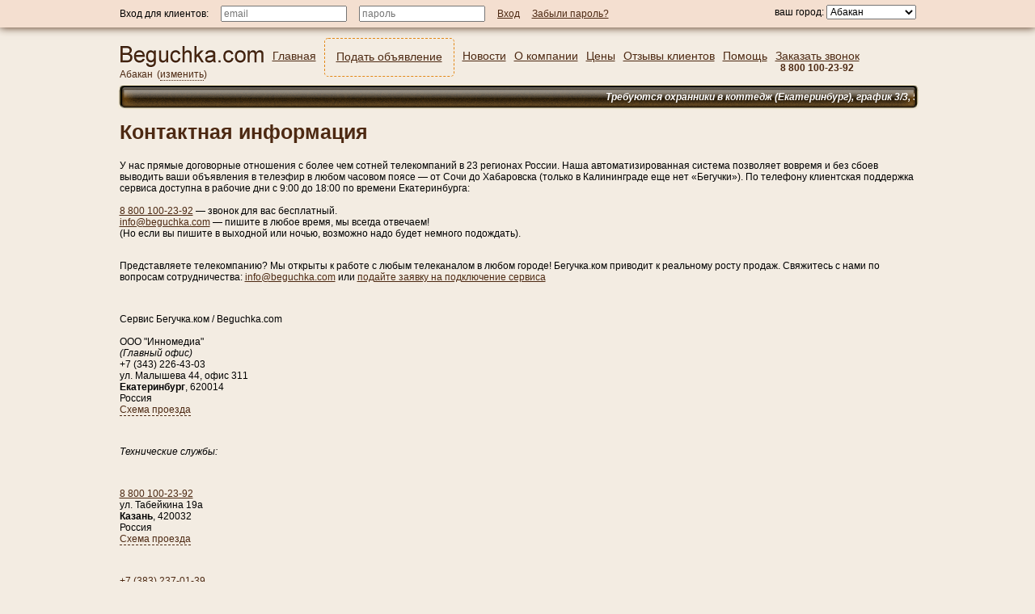

--- FILE ---
content_type: text/html
request_url: https://abakan.beguchka.com/kontakty/
body_size: 9333
content:
<!DOCTYPE html>
<html>
<head>
		    	    <meta http-equiv='content-type' content='text/html; charset=utf-8' />
	    <link rel='stylesheet' type='text/css' href='/theme/font-awesome.min.css' />
	<link rel='stylesheet' type='text/css' href='/theme/common.css?352' />
	<link rel='stylesheet' type='text/css' href='/theme/jquery-ui.css' />
	<link rel='stylesheet' type='text/css' href='/theme/css/jquery.lightbox-0.5.css' />
    <link rel='stylesheet' type='text/css' href='/theme/datepicker/base.css' />
    <link rel='stylesheet' type='text/css' href='/theme/datepicker/clean.css' />
    <script type='text/javascript' src='/theme/jquery-1.7.1.min.js' ></script>
	<script type='text/javascript' src='/theme/jquery-ui-1.8.1.custom.min.js' ></script>
	<script type='text/javascript' src='/theme/jquery.validate.min.js' ></script>
	<script type='text/javascript' src='/theme/jquery.ba-bbq.min.js' ></script>
    <link href="/favicon.ico" rel="shortcut icon">
	<script type='text/javascript' >
        var TIME = 1769725393;
        var localTime = new Date();
		var currentCity = "Абакан";
        var calc_small = false;
		var isCitySet = 1;
        var GA_CID = "";
	</script>
	<script type='text/javascript' src='https://abakan.beguchka.com/theme/jquery.ui.datepicker-ru.js?352'> </script>
<script type='text/javascript' src='https://abakan.beguchka.com/theme/jquery.cyclic-fade.js?352'> </script>
<script type='text/javascript' src='https://abakan.beguchka.com/theme/jquery.99.watermarkinput.js?352'> </script>
<script type='text/javascript' src='https://abakan.beguchka.com/theme/jquery.scrollto.js?352'> </script>
<script type='text/javascript' src='https://abakan.beguchka.com/theme/jquery.easing.1.3.js?352'> </script>
<script type='text/javascript' src='https://abakan.beguchka.com/theme/jquery.animate-enhanced.js?352'> </script>
<script type='text/javascript' src='https://abakan.beguchka.com/theme/knockout-2.1.0.js?352'> </script>
<script type='text/javascript' src='https://abakan.beguchka.com/theme/pubsub.js?352'> </script>
<script type='text/javascript' src='https://abakan.beguchka.com/theme/lib.js?352'> </script>
<script type='text/javascript' src='https://abakan.beguchka.com/theme/val.js?352'> </script>
<script type='text/javascript' src='https://abakan.beguchka.com/theme/selectval.js?352'> </script>
<script type='text/javascript' src='https://abakan.beguchka.com/theme/js/plainselect.js?352'> </script>
<script type='text/javascript' src='https://abakan.beguchka.com/theme/multipleval.js?352'> </script>
<script type='text/javascript' src='https://abakan.beguchka.com/theme/js/nestedval.js?352'> </script>
<script type='text/javascript' src='https://abakan.beguchka.com/theme/datepicker/datepicker.js?352'> </script>
<script type='text/javascript' src='https://abakan.beguchka.com/theme/choosedates.js?352'> </script>
<script type='text/javascript' src='https://abakan.beguchka.com/theme/beguchka.js?352'> </script>
<script type='text/javascript' src='https://abakan.beguchka.com/theme/js/nestedlabel.js?352'> </script>
<script type='text/javascript' src='https://abakan.beguchka.com/theme/imvalid.js?352'> </script>
<script type='text/javascript' src='https://abakan.beguchka.com/theme/ajaxcalc.js?352'> </script>
<script type='text/javascript' src='https://abakan.beguchka.com/theme/ajaxcalcwithdayparts.js?352'> </script>
<script type='text/javascript' src='https://abakan.beguchka.com/theme/js/ajaxcalcperm.js?352'> </script>
<script type='text/javascript' src='https://abakan.beguchka.com/theme/js/ajaxcalckyk.js?352'> </script>
<script type='text/javascript' src='https://abakan.beguchka.com/theme/js/ajaxcalcadtypedensity.js?352'> </script>
<script type='text/javascript' src='https://abakan.beguchka.com/theme/js/ajaxcalcabakan.js?352'> </script>
<script type='text/javascript' src='https://abakan.beguchka.com/theme/js/textsizeval.js?352'> </script>
<script type='text/javascript' src='https://abakan.beguchka.com/theme/js/wordpriceval.js?352'> </script>
<script type='text/javascript' src='https://abakan.beguchka.com/theme/jquery.sticky.js?352'> </script>
<script type='text/javascript' src='https://abakan.beguchka.com/theme/common.js?352'> </script>
	<title>Контакты сервиса "Бегучка"</title>
<meta name="description" content="Контакты сервиса Бегучка. Beguchka.com запускает ваши объявления в бегущую строку популярных телеканалов на выгодных условиях. Подайте объявление всего в 2 шага." /></head>
<body class="siteBody htmltextview abakan notie " >
    				<div class=toolbar id=siteToolbar ><div class='wrapper ' ><span>Вход для клиентов:</span><form method=POST action='https://abakan.beguchka.com/1/?i=login' onsubmit='return checkLoginForm();' ><input id=username  type=text name='username'    placeholder='email'  class='text'  value='' /><input id=password  type='password' name='password'  placeholder='пароль'  class='text'  value='' /><input   id=login  type=submit name='login' value='Вход'  class='likeLink'  /></form><a href='https://abakan.beguchka.com/dat/?i=forgotpage' >Забыли пароль?</a><script>
				function checkLoginForm(){
					var email = $('#username').val(), password = $('#password').val();
					return (email.length > 0 && email != 'email') &&
						   (password.length > 0 && password != 'пароль' );
				}
			</script><div class=currentCity >ваш город: <select  CLOSED  name='citySelector1' id='citySelector1'><option  selected  value='https://abakan.beguchka.com/contacts/' >Абакан</option><option  value='https://abakan.beguchka.com/kontakty/?ct=barnaul' >Барнаул</option><option  value='https://bratsk.beguchka.com/contacts/' >Братск</option><option  value='https://gelendzhik.beguchka.com/contacts/' >Геленджик</option><option  value='https://abakan.beguchka.com/kontakty/?ct=ekb' >Екатеринбург</option><option  value='https://zlatoust.beguchka.com/contacts/' >Златоуст</option><option  value='https://irkutsk.beguchka.com/contacts/' >Иркутск</option><option  value='https://abakan.beguchka.com/kontakty/?ct=kazan' >Казань</option><option  value='https://abakan.beguchka.com/kontakty/?ct=krasnodar' >Краснодар</option><option  value='https://krasnoyarsk.beguchka.com/contacts/' >Красноярск</option><option  value='https://abakan.beguchka.com/kontakty/?ct=kurgan' >Курган</option><option  value='https://abakan.beguchka.com/kontakty/?ct=tagil' >Нижний Тагил</option><option  value='https://abakan.beguchka.com/kontakty/?ct=novosibirsk' >Новосибирск</option><option  value='https://nyagan.beguchka.com/contacts/' >Нягань</option><option  value='https://omsk.beguchka.com/contacts/' >Омск</option><option  value='https://perm.beguchka.com/contacts/' >Пермь</option><option  value='https://rostov-na-donu.beguchka.com/contacts/' >Ростов-на-Дону</option><option  value='https://sochi.beguchka.com/contacts/' >Сочи</option><option  value='https://surgut.beguchka.com/contacts/' >Сургут</option><option  value='https://tomsk.beguchka.com/contacts/' >Томск</option><option  value='https://tyumen.beguchka.com/contacts/' >Тюмень</option><option  value='https://ulan-ude.beguchka.com/contacts/' >Улан-Удэ</option><option  value='https://ufa.beguchka.com/contacts/' >Уфа</option><option  value='https://khabarovsk.beguchka.com/contacts/' >Хабаровск</option><option  value='https://chelyabinsk.beguchka.com/contacts/' >Челябинск</option></select><script>
				$(function(){
                    var detectActive1 = false;
                    var curSelected1 = $('#citySelector1').children('[selected]');
					$('#citySelector1')
                    .focus(function() {
                        detectActive1 = true;
                    })
                    .blur(function() {
                        detectActive1 = false;
                    })
                    .change(function(e){
                        if (detectActive1) {
    						var href= $(this).val()
    						window.location = href;
                        } else {
                            $(curSelected1).prop('selected', true);
                        }
					});
					Observer.add('onDetectCity',function(params){
						if(!params.hasOwnProperty('city'))return;
						var newVal = null,
						    input = $('#citySelector1');

						input.find('option').each(function(i,el){
							if($(el).html().localeCompare(params.city)==0){
								newVal = $(el).attr('value');
							}
						});
						if(newVal != null){
                            detectActive1 = true;
							input.val(newVal);
                            input.trigger('change');
                            detectActive1 = false;
						}
					});
				});
			</script></div></div></div>		<script>
			$(document).ready(function(){
				$(".bottomactions a,a.forceButton").button();
				$("input.imdate").datepicker($.datepicker.regional['ru']);
				$("img.imb").imButton();
			});
		</script>
		<div class=sitePage >
			<div id=centralShadow ></div>
			<div class=siteHeader >
				<div class=headerContent >
					<div id=mainMenu ><span class=subdomainHeaderStr ><a class=city_href href='/' >Абакан</a> <span>(<div class=logo-city-select >
                    <div id=logoSitySelector style='display:none;' ><select  CLOSED  name='citySelector2' id='citySelector2'><option  selected  value='https://abakan.beguchka.com/contacts/' >Абакан</option><option  value='https://abakan.beguchka.com/kontakty/?ct=barnaul' >Барнаул</option><option  value='https://bratsk.beguchka.com/contacts/' >Братск</option><option  value='https://gelendzhik.beguchka.com/contacts/' >Геленджик</option><option  value='https://abakan.beguchka.com/kontakty/?ct=ekb' >Екатеринбург</option><option  value='https://zlatoust.beguchka.com/contacts/' >Златоуст</option><option  value='https://irkutsk.beguchka.com/contacts/' >Иркутск</option><option  value='https://abakan.beguchka.com/kontakty/?ct=kazan' >Казань</option><option  value='https://abakan.beguchka.com/kontakty/?ct=krasnodar' >Краснодар</option><option  value='https://krasnoyarsk.beguchka.com/contacts/' >Красноярск</option><option  value='https://abakan.beguchka.com/kontakty/?ct=kurgan' >Курган</option><option  value='https://abakan.beguchka.com/kontakty/?ct=tagil' >Нижний Тагил</option><option  value='https://abakan.beguchka.com/kontakty/?ct=novosibirsk' >Новосибирск</option><option  value='https://nyagan.beguchka.com/contacts/' >Нягань</option><option  value='https://omsk.beguchka.com/contacts/' >Омск</option><option  value='https://perm.beguchka.com/contacts/' >Пермь</option><option  value='https://rostov-na-donu.beguchka.com/contacts/' >Ростов-на-Дону</option><option  value='https://sochi.beguchka.com/contacts/' >Сочи</option><option  value='https://surgut.beguchka.com/contacts/' >Сургут</option><option  value='https://tomsk.beguchka.com/contacts/' >Томск</option><option  value='https://tyumen.beguchka.com/contacts/' >Тюмень</option><option  value='https://ulan-ude.beguchka.com/contacts/' >Улан-Удэ</option><option  value='https://ufa.beguchka.com/contacts/' >Уфа</option><option  value='https://khabarovsk.beguchka.com/contacts/' >Хабаровск</option><option  value='https://chelyabinsk.beguchka.com/contacts/' >Челябинск</option></select><script>
				$(function(){
                    var detectActive2 = false;
                    var curSelected2 = $('#citySelector2').children('[selected]');
					$('#citySelector2')
                    .focus(function() {
                        detectActive2 = true;
                    })
                    .blur(function() {
                        detectActive2 = false;
                    })
                    .change(function(e){
                        if (detectActive2) {
    						var href= $(this).val()
    						window.location = href;
                        } else {
                            $(curSelected2).prop('selected', true);
                        }
					});
					Observer.add('onDetectCity',function(params){
						if(!params.hasOwnProperty('city'))return;
						var newVal = null,
						    input = $('#citySelector2');

						input.find('option').each(function(i,el){
							if($(el).html().localeCompare(params.city)==0){
								newVal = $(el).attr('value');
							}
						});
						if(newVal != null){
                            detectActive2 = true;
							input.val(newVal);
                            input.trigger('change');
                            detectActive2 = false;
						}
					});
				});
			</script></div>
                    <div id=logoChangeCity ><a class=ajaxLink >изменить</a></div>
            </div>)</span></span><a class=' st toroot menuLink' href='/' ><span class='menuLink__text'><img src='/theme/pix/beguchka_logo_small.png' alt='Beguchka.com' width='179px' height='28px' /></span></a><a class=' menuLink' href='https://abakan.beguchka.com/' ><span class='menuLink__text'>Главная</span></a><a class=' post  menuLink' href='/dat/' ><span class='menuLink__text'>Подать объявление</span></a><a class=' menuLink' href='/news/' ><span class='menuLink__text'>Новости</span></a><a class=' menuLink' href='/o-kompanii/' ><span class='menuLink__text'>О компании</span></a><a class=' menuLink' href='/begushhaya_stroka_cena/' ><span class='menuLink__text'>Цены</span></a><a class=' menuLink' href='/otzyvy/' ><span class='menuLink__text'>Отзывы клиентов</span></a><a class=' menuLink' href='/pomosch/' ><span class='menuLink__text'>Помощь</span></a><a class=' menuLink' href='https://abakan.beguchka.com/dat/?i=callback' ><span class='menuLink__text'>Заказать звонок</span><span class="menuLink__subtext">8 800 100-23-92</span></a></div>
					<div id=mainLine ><div class="wrapper"><div class="text" ></div></div></div>
				</div>
			</div>
			<div class=bodyContent >
				<div class=pageblock ><H1>Контактная информация</H1><div class='description' id='descriptiondiv'><div class=descriptionText><div itemscope="itemscope"  itemtype="http://schema.org/Organization" >
    <meta itemprop="name"  content="ООО Бегучка" >
    <meta itemprop="legalName"  content="ООО Бегучка" >
    <meta itemprop="telephone"  content="+7 (343) 311-23-92" >
    <meta itemprop="address"  content="Екатеринбург, ул. Малышева 44, офис 506" >
    <p itemprop="contactPoint"  itemscope="itemscope"  itemtype="http://schema.org/ContactPoint" >
        <span itemprop="contactType" >У нас прямые договорные отношения с более чем сотней телекомпаний в 23 регионах России. Наша автоматизированная система позволяет вовремя и без сбоев выводить ваши объявления в телеэфир в любом часовом поясе — от Сочи до Хабаровска (только в Калининграде еще нет «Бегучки»). По телефону клиентская поддержка сервиса доступна в рабочие дни с 9:00 до 18:00 по времени Екатеринбурга:<br /></span><br /><a class='outerlink' rel=nofollow href='tel: 88001002392' target=_blank >8 800 100-23-92</a> — звонок для вас бесплатный.<br />
        <span itemprop="email" ><a class='maillink' href='mailto:%68%65%6cp%40b%65%67%75%63%68%6b%61.%63om' >info@beguchka.com</a>&nbsp;— пишите в любое время, мы всегда отвечаем!<br />(Но если вы пишите в выходной или ночью, возможно надо будет немного подождать).</span></p>
    <p><br />Представляете телекомпанию? Мы открыты к работе с любым телеканалом в любом городе!&nbsp;Бегучка.ком приводит к реальному росту продаж.&nbsp;Свяжитесь с нами по вопросам сотрудничества: <a class='maillink' href='mailto:%69%6e%66%6f@b%65%67%75c%68k%61%2e%63%6f%6d' >&#105;&#110;fo&#64;&#98;&#101;&#103;u&#99;&#104;&#107;&#97;&#46;&#99;&#111;&#109;</a>&nbsp;или&nbsp;<a class='outerlink' rel=nofollow href='/join' target=_blank >подайте заявку на подключение сервиса</a></p>
</meta></meta></meta></meta></div><p>
<br /></p>
<div itemscope="itemscope"  itemtype="http://schema.org/LocalBusiness" ><span itemprop="legalName" >Сервис Бегучка.ком / Beguchka.com<br /><br /></span>ООО "Инномедиа"<br />
    <span itemprop="name" ><em>(Главный офис)</em></span></div><div itemscope="itemscope"  itemtype="http://schema.org/LocalBusiness" ><span itemprop="name" >+7 (343) 226-43-03</span></div><div itemscope="itemscope"  itemtype="http://schema.org/LocalBusiness" ><div itemprop="address"  itemscope="itemscope"  itemtype="http://schema.org/PostalAddress" >
        <span itemprop="streetAddress" >ул. Малышева 44, офис 311</span><br />
        <span itemprop="addressLocality" ><strong>Екатеринбург</strong></span>, <span itemprop="postalCode" >620014</span><br />
        <span itemprop="addressCountry" >Россия</span><br />
<a class='yamap-link' onclick='showMap("#ymaps-map-1", this);' >Схема проезда</a><div class='yaMap closed' id=ymaps-map-1 data-mapx='60.600672' data-mapy='56.833644' ></div>
    </div>
</div><p>
<br /></p>
<p><em>Технические службы:<br /></em></p><p><em><br /></em></p>
<div itemscope="itemscope"  itemtype="http://schema.org/LocalBusiness" ><a class='outerlink' rel=nofollow href='tel: 88001002392' target=_blank >8 800 100-23-92</a><br /><div itemprop="address"  itemscope="itemscope"  itemtype="http://schema.org/PostalAddress" >
        <span itemprop="streetAddress" >ул. Табейкина 19а</span><br />
        <span itemprop="addressLocality" ><strong>Казань</strong></span>, <span itemprop="postalCode" >420032</span><br />
        <span itemprop="addressCountry" >Россия</span><br />
<a class='yamap-link' onclick='showMap("#ymaps-map-2", this);' >Схема проезда</a><div class='yaMap closed' id=ymaps-map-2 data-mapx='49.073733' data-mapy='55.808204' ></div>
    </div>
</div><p>
<br /></p>
<div itemscope="itemscope"  itemtype="http://schema.org/LocalBusiness" >
    <meta itemprop="name"  content="Техническая служба в Новосибирске" >
    <span itemprop="telephone" ><a class='outerlink' rel=nofollow href='tel: +73832370139' target=_blank >+7 (383) 237-01-39</a></span>
    <div itemprop="address"  itemscope="itemscope"  itemtype="http://schema.org/PostalAddress" >
        <span itemprop="streetAddress" >ул. Восход 14/1</span><br />
        <span itemprop="addressLocality" ><strong>Новосибирск</strong></span>, <span itemprop="postalCode" >630102</span><br />
        <span itemprop="addressCountry" >Россия</span><br />
<a class='yamap-link' onclick='showMap("#ymaps-map-3", this);' >Схема проезда</a><div class='yaMap closed' id=ymaps-map-3 data-mapx='82.941648' data-mapy='55.011438' ></div>
    </div>
</meta></div><p>
<br /></p>
<div itemscope="itemscope"  itemtype="http://schema.org/LocalBusiness" >
    <meta itemprop="name"  content="Техническая служба в Краснодаре" >
    <span itemprop="telephone" ><a class='outerlink' rel=nofollow href='tel: +78612033722' target=_blank >+7 (861) 203-37-22</a></span>
    <div itemprop="address"  itemscope="itemscope"  itemtype="http://schema.org/PostalAddress" >
        <span itemprop="streetAddress" >ул. Садовая 113, корпус 1</span><br />
        <span itemprop="addressLocality" ><strong>Краснодар</strong></span>, <span itemprop="postalCode" >350033</span><br />
        <span itemprop="addressCountry" >Россия</span><br />
<a class='yamap-link' onclick='showMap("#ymaps-map-4", this);' >Схема проезда</a><div class='yaMap closed' id=ymaps-map-4 data-mapx='38.993603' data-mapy='45.037904' ></div>
    </div>
</meta></div><p>
<br /></p>
<div itemscope="itemscope"  itemtype="http://schema.org/LocalBusiness" ><a class='outerlink' rel=nofollow href='tel: +73512256205' target=_blank >+7 (351) 225-62-05</a><br /><div itemprop="address"  itemscope="itemscope"  itemtype="http://schema.org/PostalAddress" >
        <span itemprop="streetAddress" >ул. Кирова 159</span><br />
        <span itemprop="addressLocality" ><strong>Челябинск</strong></span>, <span itemprop="postalCode" >454016</span><br />
        <span itemprop="addressCountry" >Россия</span><br />
<a class='yamap-link' onclick='showMap("#ymaps-map-5", this);' >Схема проезда</a><div class='yaMap closed' id=ymaps-map-5 data-mapx='61.401269' data-mapy='55.164474' ></div>
    </div>
</div>
<p><br /></p>
<div itemscope="itemscope"  itemtype="http://schema.org/LocalBusiness" ><span itemprop="telephone" ><a class='outerlink' rel=nofollow href='tel: 88001002392' target=_blank >8 800 100-23-92</a><br /></span><div itemprop="address"  itemscope="itemscope"  itemtype="http://schema.org/PostalAddress" >
        <span itemprop="streetAddress" >ул. Маяковского, д.16</span><br />
        <span itemprop="addressLocality" ><strong>Сургут</strong></span>, <span itemprop="postalCode" >628403</span><br />
        <span itemprop="addressCountry" >Россия</span><br />
<a class='yamap-link' onclick='showMap("#ymaps-map-6", this);' >Схема проезда</a><div class='yaMap closed' id=ymaps-map-6 data-mapx='73.418158' data-mapy='61.256055' ></div>
    </div>
</div>
<p><br /></p>
<div itemscope="itemscope"  itemtype="http://schema.org/LocalBusiness" >
    <meta itemprop="name"  content="Техническая служба в Барнауле" >
    <span itemprop="telephone" ><a class='outerlink' rel=nofollow href='tel: +73852503211' target=_blank >+7 (3852) 50-32-11</a></span>
    <div itemprop="address"  itemscope="itemscope"  itemtype="http://schema.org/PostalAddress" >
        <span itemprop="streetAddress" >пр-т Социалистический, д.34</span><br />
        <span itemprop="addressLocality" ><strong>Барнаул</strong></span>, <span itemprop="postalCode" >656049</span><br />
        <span itemprop="addressCountry" >Россия</span><br />
<a class='yamap-link' onclick='showMap("#ymaps-map-7", this);' >Схема проезда</a><div class='yaMap closed' id=ymaps-map-7 data-mapx='83.785597' data-mapy='53.335199' ></div>
    </div>
</meta></div>
<p><br /></p>
<div itemscope="itemscope"  itemtype="http://schema.org/LocalBusiness" ><a class='outerlink' rel=nofollow href='tel: 88001002392' target=_blank >8 800 100-23-92</a><br /><div itemprop="address"  itemscope="itemscope"  itemtype="http://schema.org/PostalAddress" >
        <span itemprop="streetAddress" >ул. Ленина, д.27а</span><br />
        <span itemprop="addressLocality" ><strong>Нижний Тагил</strong></span>, <span itemprop="postalCode" >622000</span><br />
        <span itemprop="addressCountry" >Россия</span><br />
<a class='yamap-link' onclick='showMap("#ymaps-map-8", this);' >Схема проезда</a><div class='yaMap closed' id=ymaps-map-8 data-mapx='59.965402' data-mapy='57.906199' ></div>
    </div>
</div><script type="text/javascript" src="https://api-maps.yandex.ru/2.0-stable/?lang=ru-RU&coordorder=longlat&load=package.full&wizard=constructor&onload=yamapLoaded"></script></div></div><div class=clearfix ></div></div>				<div class=footerLinks >
					<div class=postLinks ><table class=splitTable ><tr><td class=splitLeft ><div class='split-line' ></div></td><td class=splitCenter ><div class=linkHeader >Публикации о нас</div></td><td class=splitRight ><div class='split-line' ></div></td></tr></table><div class=linkContent ><ul class=listLinkContent>
<li><a class='first' href='http://urbc.ru/1067991725-dmitriy-zlokazov-vnimanie-mestnyh-telekanalov-eto-dobryy-znak.html' target=blank rel='nofollow' style='background-image:url(https://abakan.beguchka.com/theme/pix/posts/urbc.png); width:213px; height:61px;'></a></li>
<li><a class='' href='http://www.yuga.ru/news/273508/' target=blank rel='nofollow' style='background-image:url(https://abakan.beguchka.com/theme/pix/posts/uga.png); width:238px; height:34px;'></a></li>
<li><a class='' href='http://biz.webkrasnodar.ru/news/biz/4454198/' target=blank rel='nofollow' style='background-image:url(https://abakan.beguchka.com/theme/pix/posts/webkrasno.png); width:241px; height:37px;'></a></li>
<li><a class='' href='http://www.uralweb.ru/news/society/393166.html' target=blank rel='nofollow' style='background-image:url(https://abakan.beguchka.com/theme/pix/posts/uralweb.jpg); width:68px; height:66px;'></a></li>
<li><a class='last hr-logo' href='http://www.hr-mnenie.com/component/content/article/8-obzor/1018-strokaaktivnogopoiska' target=blank rel='nofollow'><span><span class='hr-logo-hr'>HR</span>-mnenie</span></a></li><li class="stretch"></li></ul><ul class=listLinkContent>
<li><a class='first' href='http://www.e1.ru/articles/job/011/181/article_11181.html' target=blank rel='nofollow' style='background-image:url(https://abakan.beguchka.com/theme/pix/posts/e1_logo.gif); width:172px; height:70px;'></a></li>
<li><a class='' href='http://www.u-mama.ru/news/news.php?id=11266' target=blank rel='nofollow' style='background-image:url(https://abakan.beguchka.com/theme/pix/posts/umama.png); width:76px; height:66px;'></a></li>
<li><a class='' href='http://www.hr-journal.ru/articles/pp/pp_971.html?fb_action_ids=2935148195981&fb_action_types=og.likes&fb_source=aggregation&fb_aggregation_id=288381481237582' target=blank rel='nofollow' style='background-image:url(https://abakan.beguchka.com/theme/pix/posts/hg_journal_ready.gif); width:221px; height:36px;'></a></li>
<li><a class=' hr-portal' href='http://hr-portal.ru/article/5-prakticheskih-sovetov-po-ispolzovaniyu-begushchey-stroki-tv-v-podbore-personala' target=blank rel='nofollow'><span><span class='hr-portal-p'>HR-Portal</span>HR-Сообщество и Публикации</span></a></li>
<li><a class='last' href='http://www.e-xecutive.ru/community/articles/1849285/' target=blank rel='nofollow' style='background-image:url(https://abakan.beguchka.com/theme/pix/posts/executive_ru.png); width:169px; height:69px;'></a></li><li class="stretch"></li></ul></div></div>                    <div class=cityLinks ><div class=city-links-header ><table class="splitTable"><tbody><tr><td class="splitLeft"><div class="split-line"></div></td><td class="splitCenter"><div class="citylinkHeader">Бегущие строки в других городах</div></td><td class="splitRight"><div class="split-line"></div></td></tr></tbody></table></div><span href='https://abakan.beguchka.com' >Абакан</span> <a href='https://beguchka.com/barnaul/' >Барнаул</a> <a href='https://bratsk.beguchka.com' >Братск</a> <a href='https://gelendzhik.beguchka.com' >Геленджик</a> <a href='https://beguchka.com/ekb/' >Екатеринбург</a> <a href='https://zlatoust.beguchka.com' >Златоуст</a> <a href='https://irkutsk.beguchka.com' >Иркутск</a> <a href='https://beguchka.com/kazan/' >Казань</a> <a href='https://beguchka.com/krasnodar/' >Краснодар</a> <a href='https://krasnoyarsk.beguchka.com' >Красноярск</a> <a href='https://beguchka.com/kurgan/' >Курган</a> <a href='https://beguchka.com/tagil/' >Нижний Тагил</a> <a href='https://beguchka.com/novosibirsk/' >Новосибирск</a> <a href='https://nyagan.beguchka.com' >Нягань</a> <a href='https://omsk.beguchka.com' >Омск</a> <a href='https://perm.beguchka.com' >Пермь</a> <a href='https://rostov-na-donu.beguchka.com' >Ростов-на-Дону</a> <a href='https://sochi.beguchka.com' >Сочи</a> <a href='https://surgut.beguchka.com' >Сургут</a> <a href='https://tomsk.beguchka.com' >Томск</a> <a href='https://tyumen.beguchka.com' >Тюмень</a> <a href='https://ulan-ude.beguchka.com' >Улан-Удэ</a> <a href='https://ufa.beguchka.com' >Уфа</a> <a href='https://khabarovsk.beguchka.com' >Хабаровск</a> <a href='https://chelyabinsk.beguchka.com' >Челябинск</a></div>				</div>
			</div>
            <div class=push_wrp ></div>
		</div>
        <div class=footer >
            <div class=wrapper >
                <div class='footerBlock leftFooter' >
                    <div>ООО "Инномедиа"</div>
                    <div>&copy; 2011 &mdash; 2026</div>
                </div>
                <div class='footerBlock centerFooter  '>
                    <div class="links-line1" >
                        <a href="/oferta/" >Публичная оферта</a>
                        <a href="/agreement/" >Пользовательское соглашение</a>
                        <a href="/privacy/">Конфиденциальность</a>
                        <a href="/sitemap/" >Карта сайта</a>
                    </div>
                    <div class="links-line2" >
                        <a href="/dat/" >Подать объявление</a>
                        <a href="/otzyvy/" >Отзывы</a>
                        <a href="/partners/" >Партнеры</a>
                        <a href="/help/" >Помощь</a>
                        <a href="/o-kompanii/" >О компании</a>
                        <a href="/kontakty/" >Контакты</a>
                                                <a class=lastlink href='/dat/loginpage' >Вход</a>                    </div>
                </div>
                                <div class='footerBlock rightFooter ' >
                    <a href='mailto:info@beguchka.com' >info@beguchka.com</a>
                                    </div>
                <div class=clearfix ></div>
            </div>
            <div id=iframes class=iframes ></div>
        </div>
        <script type="text/javascript" >
            $(function(){
               if($.browser.webkit || $.browser.opera){
                   $("body").addClass("cssHasBox");
               }
            });
        </script>
        <!--[if IE]>
            <script type="text/javascript" >
                $(function(){
                    $("body").removeClass("notie").addClass("ie");
                });
            </script>
        <![endif]-->
    <!--                    <script type="text/javascript">
                var _gaq = _gaq || [];
                _gaq.push(['_setAccount', 'UA-23081153-1']);
                _gaq.push(['_setDomainName', 'abakan.beguchka.com']);
                _gaq.push(['_trackPageview']);

                (function(i,s,o,g,r,a,m){i['GoogleAnalyticsObject']=r;i[r]=i[r]||function(){
                (i[r].q=i[r].q||[]).push(arguments)},i[r].l=1*new Date();a=s.createElement(o),
                m=s.getElementsByTagName(o)[0];a.async=1;a.src=g;m.parentNode.insertBefore(a,m)
                })(window,document,'script','//www.google-analytics.com/analytics.js','ga');
            </script>
                <script type="text/javascript">
                var opts = {};
                
                ga('create', 'UA-23081153-1', opts);
                ga(function(tracker) {
                    var clientId = GA_CID || tracker.get('clientId');
                    document.cookie = "_ga_cid=" + clientId + "; path=/";
                    ga('set', 'dimension1', clientId);
                    GA_CID = clientId;
                    $('#ga_cid').val(GA_CID);
                    $('.companyList a').each(function() {
                        var $a = $(this);
                        $a.attr('href', $a.attr('href') + '&ga_cid=' + GA_CID);
                    });
                });
                ga('send', 'pageview');
        </script>
    -->
		            <script src="https://api-maps.yandex.ru/1.1/index.xml?key=ANmJj08BAAAAuUyffgIA0g34rgiNoN0tufT1sOTT1srHtMEAAAAAAAAAAAA154bCwP3toIhp8uX0lW383-DJxA==" type="text/javascript"></script>
            <script type="text/javascript">
                (function(){
                    var y_city = YMaps.location.city,
                        is_trigger = false;

                    var done = function(){
                        if(is_trigger){
                            Observer.trigger("onDetectCity",{
                                city: y_city
                            });
                        }
                    };

                    if(y_city.localeCompare(currentCity) !=0 && !isCitySet){
                        is_trigger = true;
                    }
                    $.ajax({
                        url: "/scripts/citystat.php",
                        type: "POST",
                        data: {
                            opts: {
                                y_city: y_city,
                                cur_city: currentCity,
                                has_city: isCitySet,
                                is_trigger: is_trigger
                            }
                        },
                        success: done,
                        error: done
                    });

                })();
            </script>
            		<!--LiveInternet counter--><script type="text/javascript"><!--
			new Image().src = "//counter.yadro.ru/hit?r"+
			escape(document.referrer)+((typeof(screen)=="undefined")?"":
			";s"+screen.width+"*"+screen.height+"*"+(screen.colorDepth?
			screen.colorDepth:screen.pixelDepth))+";u"+escape(document.URL)+
			";"+Math.random();//--></script><!--/LiveInternet-->

                  <!-- Yandex.Metrika counter -->
            <script type="text/javascript">
            (function (d, w, c) {
                (w[c] = w[c] || []).push(function() {
                    try {
                        w.yaCounter18493507 = new Ya.Metrika({id:18493507,
                                webvisor:true,
                                clickmap:true,
                                trackLinks:true,
                                accurateTrackBounce:true});
                    } catch(e) { }
                });

                var n = d.getElementsByTagName("script")[0],
                    s = d.createElement("script"),
                    f = function () { n.parentNode.insertBefore(s, n); };
                s.type = "text/javascript";
                s.async = true;
                s.src = (d.location.protocol == "https:" ? "https:" : "http:") + "//mc.yandex.ru/metrika/watch.js";

                if (w.opera == "[object Opera]") {
                    d.addEventListener("DOMContentLoaded", f, false);
                } else { f(); }
            })(document, window, "yandex_metrika_callbacks");
            </script>
            <noscript><div><img src="//mc.yandex.ru/watch/18493507" style="position:absolute; left:-9999px;" alt="" /></div></noscript>
            <!-- /Yandex.Metrika counter -->
            </body>
</html>
<div id=dataframe style='width:0px;height:0px;display:none;' ></div>

--- FILE ---
content_type: text/html; charset=utf-8
request_url: https://abakan.beguchka.com/claim/?i=randomads
body_size: 684
content:
[{"text":"\u0420\u0435\u043a\u043b\u0430\u043c\u0430 \u043d\u0430 \u0440\u0430\u0434\u0438\u043e  \u0433 \u0421\u0435\u0440\u043e\u0432","phone":null},{"text":"\u0422\u0440\u0435\u0431\u0443\u044e\u0442\u0441\u044f \u0443\u0431\u043e\u0440\u0449\u0438\u0446\u044b \u0432 \u0431\u0430\u043d\u043d\u044b\u0439 \u043a\u043e\u043c\u043f\u043b\u0435\u043a\u0441. \u0442. 8-950-400-54-14","phone":"\u0422\u0435\u043b.  8-950-400-54-14"},{"text":"\u041f\u0440\u043e\u0434\u0430\u043c \u0434\u043e\u043c, 20 000 000 \u0440. \u0422\u0435\u043b. 8-902-459-23-79","phone":"\u0422\u0435\u043b.  8-902-459-23-79"},{"text":"\u0422\u0440\u0435\u0431\u0443\u044e\u0442\u0441\u044f \u043e\u0445\u0440\u0430\u043d\u043d\u0438\u043a\u0438. \u0422\u0435\u043b. +7(987)275-67-76","phone":"\u0422\u0435\u043b. +7(987)275-67-76"},{"text":"\u041a\u0443\u043f\u043b\u044e \u0432\u043e\u043b\u044c\u0444\u0440\u0430\u043c, \u043e\u043b\u043e\u0432\u043e. \u0422\u0435\u043b. 328-04-64","phone":"\u0422\u0435\u043b.  328-04-64"},{"text":"\u0422\u0440\u0435\u0431\u0443\u0435\u0442\u0441\u044f \u043f\u0440\u043e\u0434\u0430\u0432\u0435\u0446, \u0445\u043b\u0435\u0431, \u041b\u0435\u043d\u0438\u043d\u0441\u043a\u0438\u0439. \u0442. 8-913-534-50-97","phone":"\u0422\u0435\u043b. 8-913-534-50-97"},{"text":"\u041e\u0425\u0420\u0410\u041d\u041d\u0418\u041a \u0412 \u0428\u041a\u041e\u041b\u0423, \u0443\u043b.\u0412\u044b\u0431\u043e\u0440\u043d\u0430\u044f, \u0441\u0443\u0442\u043a\u0438\/\u0434\u0432\u043e\u0435, \u043e\u0444\u0438\u0446\u0438\u0430\u043b\u044c\u043d\u043e\u0435 \u0442\u0440\u0443\u0434\u043e\u0443\u0441\u0442\u0440\u043e\u0439\u0441\u0442\u0432\u043e. \u0442. 239-09-33","phone":"\u0422\u0435\u043b.  239-09-33"},{"text":"\u0422\u0440\u0435\u0431\u0443\u044e\u0442\u0441\u044f \u043e\u0445\u0440\u0430\u043d\u043d\u0438\u043a\u0438 \u0432 \u043a\u043e\u0442\u0442\u0435\u0434\u0436 (\u0415\u043a\u0430\u0442\u0435\u0440\u0438\u043d\u0431\u0443\u0440\u0433), \u0433\u0440\u0430\u0444\u0438\u043a 3\/3, 5100 \u0440\u0443\u0431. \u0437\u0430 \u0441\u043c\u0435\u043d\u0443. \u0422\u0435\u043b. 8-912-677-17-59","phone":"\u0422\u0435\u043b.  8-912-677-17-59"}]

--- FILE ---
content_type: text/css
request_url: https://abakan.beguchka.com/theme/common.css?352
body_size: 23251
content:
body, html {height:100%;padding:0px;margin:0px;}
body {
    background: #F3ECE2; 
    /*background:#F4DFD0;*/
    /*background:url(/theme/pix/test-bg.png)*/
}

/*.ui-spinner-buttons {height:5px !important;width:5px !important;}*/
img {border:none;}
* {font-family:Verdana,Arial;font-size:12px;}
a {color:#4d2912;}
a:hover,.likeLink:hover, .tab-control.selected {color:#e38817 !important;}
.tab-control.selected {text-decoration: none;}

.stepHelp .helpName:hover {color:#e38817 !important;}

h1, h1 * {
    font-size:25px;
    color:#4d2912; margin:0px 0px 20px 0px;
}
h3 {font-style:italic;font-size:12px;}
.subheader {color: #0C0C0C;font-size: 20px;margin-bottom:20px;}
.subheader.center {margin-bottom:0px;}

#filterclientcardid .filterName {font-size: 1em;}
.countdown-header {
    font-size: 21px;
}
.countdown-number {
  text-align: center;
  font-size: 36px;
  padding-bottom: 30px;
}
.call-wrapper {
    position: fixed;
    z-index: 333;
    background: rgba(0, 0, 0, .6);
    border: 2px solid rgba(255, 255, 255, 1);
    bottom: 20px;
    left: 50%;
    width: 120px;
    height: 120px;
    margin-left: -35px;
    border-radius: 50%;
    overflow: hidden;
    -webkit-box-shadow: 0 0 12px 3px rgba(0, 0, 0, .3);
    -moz-box-shadow: 0 0 12px 3px rgba(0, 0, 0, .3);
    -ms-box-shadow: 0 0 12px 3px rgba(0, 0, 0, .3);
    box-shadow: 0 0 12px 3px rgba(0, 0, 0, .3);
    cursor: pointer;
    outline: none;
    display: block;
}

.call-wrapper .call-action {
    background: url(/theme/img/phone.png) no-repeat center center;
    display: block;
    width: 100%;
    height: 100%;
}


.clearfix {clear:both;}

.cleanList {list-style:none;}

.siteWorkWorkWork {font-size:35px;margin-top:200px;margin-bottom:200px;color:#555;}


table.agreeList td {padding-top:5px;padding-bottom:5px;}

.push_wrp {
    padding-bottom:100px;
}

body.admin_box .sitePage {
    margin-top: 35px;
}

.sitePage {
    /*height:100%;*/
    /*margin-top:35px;*/

    /*padding-top:26px;*/

    min-height: 100%;
    height: auto !important;
    /*height: 100%;*/
    /*margin: 0 auto 80px;*/
    /*background: url(/theme/pix/content-back.jpg);*/

    clear:both;
}

.footer {
    position:relative;
    clear:both;
    /*bottom:0px;*/
    /*left:0px;*/
    /*width:100%;*/

    /*height: 4em;*/
    margin-top:-80px;
    height: 80px;
    /*color: white;*/

    /*background: #4d2912;*/
    background: #F4DFD0; /* #F2D9C8; /* url(/theme/pix/footer-back-new-2.jpg); */


    box-shadow: 0px 0px 10px #000;
    -moz-box-shadow: 0px 0px 10px #000;
    -webkit-box-shadow: 0px 0px 10px #000;

    /*border-top: 1px solid #aaa;*/

    /*margin-top: 30px;*/

    /*position:absolute;*/

    /*height:80px;*/
    /*bottom: 0px;*/
    /*left:0px;*/
    /*width:100%;*/

    clear:both;
}




#centralSha1dow {position:absolute;background:url(/theme/pix/back-shadow.png) no-repeat;width:1258px;height:262px;top:550px;left:100px;z-index:0;}

.sitePage .siteHeader {
    /*margin-top: 26px;*/
    height:130px;
    background: #F3ECE2;
    /*background:url(/theme/pix/test-back-light.png);*/
}
.sitePage .siteHeader .headerContent {
    position:relative;
    width:985px;
    margin:0px auto;
    height:130px;
    padding-top:26px;
}
/*.sitePage .siteHeader .headerContent .siteLogo {position:absolute;top:20px;left:-1px;z-index:5;}*/

.sitePage .headerContent #mainMenu {
    padding-top:21px;
    /*position:absolute;right:0px;top:21px;*/
}
.sitePage .headerContent #mainMenu a.menuLink{
    display:block;color:#4d2912;
    float:left;
    margin-left:10px;
    text-align:center;
    vertical-align:middle;
    padding-top:14px;
    text-decoration: none;
}
.sitePage .headerContent #mainMenu a.menuLink .menuLink__text {
    text-decoration: underline;
    font-size:14px;
}
.sitePage .headerContent #mainMenu a.menuLink .menuLink__subtext {
    display: block;
    font-weight: bold;
}
.sitePage .headerContent #mainMenu a.st { margin-left:0; }
.sitePage .headerContent #mainMenu a.st.siteLogo { padding-top:0; }
.sitePage .headerContent #mainMenu a.current {text-decoration:none;}
.sitePage .headerContent #mainMenu a.toroot {
    position: relative;
    font-size:25px; line-height:15px;
    padding-top: 10px;
    /*margin-top:-3px;*/
    /*text-shadow: 1px 1px 2px #999;*/
    /*background:black;*/
}
.sitePage .headerContent #mainMenu a.toroot.current {text-shadow: none;}
.sitePage .headerContent #mainMenu a.post{
/*	color:#db7c0d;*/
	/*background:url(/theme/pix/menu-current.png);*/
    /*width:200px;*/
    height:32px;
    border: 1px dashed #e38817;
    /*width:170px;*/
    /*padding:0 12px;*/

    padding-left:14px;
    padding-right:14px;
    border-radius: 5px;
}
.sitePage .headerContent #mainLine {position:absolute;bottom:21px;left:-2px;width:975px;font-weight:bold;
	height:12px;background:url(/theme/pix/line-background.png);color:white;font-style:italic;padding:10px;padding-top:8px;padding-right:5px;font-size:14px;}
.sitePage .headerContent #mainLine .wrapper {position:relative;height:38px;overflow:hidden;}
.sitePage .headerContent #mainLine .text {position:absolute;white-space:nowrap;}

table.generaltable.tasktable * {font-size: 12px;}
table.generaltable {border-spaci1ng:2px 2px;border-colla1pse: separate;border-spacing:0px;border-collapse:collapse;}
table.generaltable * {font-size:14px;}
table.generaltable.cabinet tbody * {font-size: 10px!important;}
table.generaltable td{backg1round:#eee;border:1px solid #aaa;border-bottom:1px solid #999; padding:3px;}
table.generaltable th{background:#aaa;border:1px solid #666;padding:3px;color:white;}
table.generaltable.cabinet th {background: #4d2912;}
table.generaltable th a{color:white;}


.placeStep.ageements .stepContent {text-align:left;width:840px;}
.placeStep.ageements {margin-bottom:40px;text-align:left;position:relative;}

.messageDetails {font-style:italic;}

.payLogos {position:relative; padding:0 10px;background:white;border-radius:10px;box-shadow:2px 2px 2px #999;box-shadow:2px 2px 2px #999;-webkit-box-shadow:2px 2px 2px #999;-moz-box-shadow:2px 2px 2px #999;}
.payLogos .smallLogo {padding-top:12px;}

.payLogos .acceptedPay {left:420px;top:10px;position:absolute;color:#666;}

body.beguchkaviewSubmit .footer {margin-top:10px;}

.ageements .stepHelp {top:30px;}

a {color:#4d2912;}
.jLink {color:#4d2912;border-bottom:1px dotted #4d2912;cursor:pointer;font-size:1em;}
.helpBaloon {display:block;position:absolute;width:422px;z-index:20;color:#4D2912;}
/*background:#f7f5f1;border-radius:10px;-o-border-radius:10px; -moz-border-radius:10px; border:1px solid #e4e2de; */
.helpBaloon .baloonHeader {background:url(/theme/pix/baloon-back-header.png);height:14px;}
.helpBaloon .baloonBody {padding:0 15px;background:url(/theme/pix/baloon-back-body.png);}
.helpBaloon .baloonBody p,
.helpBaloon .baloonBody ul
 {margin:0px;padding-bottom:5px;}
.helpBaloon .baloonFooter {background:url(/theme/pix/baloon-back-footer.png);height:16px;}

.sitePage .bodyContent {
    width:985px;
    margin:0px auto;
    /*padding:0px 8px;*/
    /*min-height: 500px;*/
    padding-top:19px;
}

.footerLinks {
	position:relative;
	/*background:url(/theme/pix/footer-new.png) 0 bottom no-repeat;*/
	width:990px;margin-top:30px;margin-left:-4px;pa1dding:10px 0; /* height:105px; */
}

.footer .wrapper {
    width: 985px;
    margin: 0 auto;
    /*padding-bottom: 24px;*/
}

.ie .footer {border-top:1px solid #aaa;}

/*.footer a {color:white;}*/

/*.footer .wrapper {background:url(/theme/pix/darken-back.jpg);border-radius:10px;}*/
.footer .footerBlock {font-size:13px;}
.footer .footerBlock.centerFooter { float:left; padding-top:24px; padding-left:73px; }
.footer .footerBlock * {font-size:13px;}
.footer .footerBlock p {margin:0px;padding:0px;width:430px;}

.footer .footerBlock.leftFooter {float:left; padding-top:24px;}

/*.footer .centerFooter {*/
    /*width:985px;*/
    /*margin: 0 auto;*/
    /*margin-left: 200px;*/
/*}*/

/*@media only screen*/
/*and (min-width : 1280px) {*/
    /*.footer .centerFooter {*/
        /*margin: 0 auto;*/
    /*}*/
/*}*/



.footer .centerFooter a{font-size:10px;}

.footer .footerBlock.rightFooter { float:right; padding-top:25px; }
.footer .footerBlock.rightFooter a {font-size:22px;letter-spac1ing:1px;}
.footer .footerBlock.rightFooter.with-phone {
    padding-top: 17px;
}

.footer .centerFooter .links-line1 {
    margin-bottom:5px;
}

.footer .centerFooter .links-line1 a {margin-right:9px; display:inline-block;}
.footer .centerFooter .links-line2 a {margin-right:13px; display:inline-block;}

.cssHasBox .links-line1, .cssHasBox .links-line2 {
    width:500px;
    display: -moz-box;
    display: box;
    display:-webkit-box;
}
.cssHasBox .centerFooter .links-line1 a, .cssHasBox .centerFooter .links-line2 a {
    display: block;
    margin: 0;
}
.cssHasBox .links-line1 a:last-of-type, .cssHasBox .links-line2 a:last-of-type{
    box-flex: 1;
    -moz-box-flex: 1;
    -webkit-box-flex:1;
}
.cssHasBox .links-line1 a{
    box-flex: 4;
    -moz-box-flex: 4;
    -webkit-box-flex:4;
}
.cssHasBox .links-line2  a{
    box-flex: 7;
    -moz-box-flex: 7;
    -webkit-box-flex:7;
}


.customJustify a{float:left;margin-right:34px;}
.guest .customJustify .lastlink { margin-left:-1px; }
.guest .customJustify a  {margin-right:36px;}

.customJustify.long a{float:left;margin-right:22px;}

.customJustify .lastlink, .guest .customJustify .lastlink {margin-right:0px;}

.outdash {margin-left: -1.4em;}

.teleInfo .infoExplain {
    /*text-align:center;*/
    /*margin-left:-208px;*/
    font-size:13px;
}
.teleInfo .infoExplain * {font-size:13px;}
.explain {font-size:16px;}
.explain * {font-size:16px;}

.siteview .explain {font-size:13px;}
.siteview .explain * {font-size:13px;}

.teleInfo #selectChannel {
    float:right;
    width:405px;
    /*padding-top:27px; */
    padding-left:25px; min-height:210px;
}

.teleInfo .channelsBlock .MultipleSelectItem  {
    height:60px;
    width:200px;
    vertical-align:middle;margin-bottom:10px;float:left;font-size:16px;}
.teleInfo .channelsBlock .MultipleSelectItem span, .teleInfo .channelsBlock .MultipleSelectItem a {font-size:16px;}
.teleInfo .channelsBlock .MultipleSelectItem  * {vertical-align:middle;}

.teleInfo .channelsBlock .MultipleSelectItem.habarovsk_6tv img {
    width: 60px;
    height: auto;
}

.teleInfo .channelsBlock .MultipleSelectItem.surgut_c1 img,
.teleInfo .channelsBlock .MultipleSelectItem.surgut_tv86 img {
    width: 60px;
    height: auto;
}


.teleInfo .channelsBlock .MultipleSelectItem.adv_platform_tram_1 img,
.teleInfo .channelsBlock .MultipleSelectItem.adv_platform_tram_2 img,
.teleInfo .channelsBlock .MultipleSelectItem.adv_platform_tram_3 img,
.teleInfo .channelsBlock .MultipleSelectItem.adv_platform_trolleybus img {
    float: left;
    width: 60px;
    height: 60px;
}

.teleInfo .channelsBlock .MultipleSelectItem.adv_platform_tram_1 .selLable span,
.teleInfo .channelsBlock .MultipleSelectItem.adv_platform_tram_2 .selLable span,
.teleInfo .channelsBlock .MultipleSelectItem.adv_platform_tram_3 .selLable span,
.teleInfo .channelsBlock .MultipleSelectItem.adv_platform_trolleybus .selLable span {
    font-size: 11px;
    position: relative;
    left: 3px;
    vertical-align: top;
}



.fedChannels {margin-top:40px;}

/*.teleInfo p, li, b,  strong {font-size: 13px;}*/
/*#channelMenu {margin:40px 0 40px 0;}*/

/*.teleInfo #selectChannel table {cellspacing:0px;cellpadding:0px;border-collapse:collapse;}
.teleInfo #selectChannel td {vertical-align:middle;}
.teleInfo #selectChannel lable {cursor:pointer;}*/

.orderCard {padding:10px;background:white;}
.formWrapper {position:relative;}
.tvBig {position:relative;mar1gin-top:102px;width:546px;height:398px;}
.tvBig .tvbox {background:url(/theme/pix/tv/tv-box-gray.png);width:546px;height:398px;position:absolute;z-index:10;}
.tvBig .channelLogo {left:35px;top:35px;background-color:#eee;background:url(/theme/pix/tv/tv-screen.png) no-repeat center middle ;width:370px;height:300px;position:absolute;z-index:8;}
.tvBig .screen {
    display:block;
    left:35px;top:35px;width:368px;height:296px;background:url(/theme/pix/tv/tv-screen-light.png);position:absolute;z-index:11;
}
.tvBig .switch {
    width:61px; height:62px;
    display:block;
    background:url(/theme/pix/tv/handler.png);position:absolute;right:40px;top:35px;cursor:pointer;z-index:11;}

/*.tvBig .switch div{width:61px;height:62px;position:absolute;left:0;top:0;display:none;}*/
.tvBig .screen_bg {
    /*background:url(/theme/pix/string_black_back.png);*/
    left: 35px;
    top: 35px;
    width: 370px;
    height: 300px;
    position: absolute;
    z-index:9;
}

.tvBig .feedback_head {
    background:url(/theme/pix/string-back.png);
    position: absolute;
    width: 370px;
    top: 37px;
    left: 35px;
    display:block;
    z-index: 9;
    color:white;
    text-align: center;
    font-size: 22px;
    padding-top:7px;
    height:36px;
}

.tvBig .feedback {
    /*background:url(/theme/pix/string-back.png);*/
    visibility: hidden;
    background:url(/theme/pix/string-back.png);

    border-radius: 10px;
    padding:10px;

    position: absolute;
    display: block;
    z-index: 10;
    /*top: 150px;*/
    /*left: 35px;*/
    /*width: 370px;*/
    color:white;
    /*font-size:22px;*/

    top: 120px;
    left: 55px;
    width: 311px;
}
.support_transitions .tvBig .feedback {
    top: 184px;

    transform: translateY(-50%);
    -webkit-transform: translateY(-50%);
    -o-transform:translateY(-50%);
    -moz-transform: translateY(-50%);
}




.tvBig .feedback .subs {
    float:right;
    text-align: right;
    padding-top: 10px;
}
.tvBig .feedback .text {
    max-height: 5em;
    overflow: hidden;
    font-style: italic;
    /*text-overflow: ellipsis;*/
}

.tvBig .feedback * {
    font-size:13px;
}

.tvBig .string {height:36px;width:368px;
    background:url(/theme/pix/string-back.png);
    position:absolute;left:35px;bottom:70px;z-index:10;padding-top:5px;overflow:hidden;}
.tvBig .string div {color:white;font-size:22px;position:absolute;top:5px;white-space:nowrap;}


.tvBig .preloadBigLogo {position:absolute;visibility: hidden;}


.switchHoriz {position:absolute;background-color:#db7c0d;width:116px;height:3px;top:3px;left:420px;z-index:16;}
.switchVert {position:absolute;background-color:#db7c0d;width:3px;height:37%;top:3px;left:475px;z-index:11;}

.nowrap {white-space:nowrap;}

.teleInfo .tvBlockBig {
    float:left;width:546px;
    margin-top: 30px;
    /*position:absolute;bottom:3px;*/
}

.teleInfo .channelsBlock {position:relative;overflow:hidden; min-height: 398px; margin-top: 30px;}
.MultipleSelectItem {cursor:pointer;}
.placeStep.channles .MultipleSelectItem  {font-size:16px;width:220px;}
.placeStep.channles .MultipleSelectItem  span {font-size:16px;}

.red {color:red;}
.green {color:green;}


.placeAd .terms {background:white;width:785px;height:170px;overflow:auto;border:1px solid #666;padding:5px;}
.placeAd .terms * {font-size:10px;}

.placeAd .placeStep {position:relative;margin-bottom:20px;}
.placeAd .placeStep .stepContent {width:785px;}

.placeAd .placeStep.channles .MultipleSelectItem {vertical-align:middle;float:left;padding-right:20px;padding-bottom:5px;height:60px;}
.placeAd .placeStep.channles .MultipleSelectItem * {vertical-align:middle;}

.placeAd .placeStep.text textarea {width:785px;height:100px;}
.textTip, .textTip *  {font-size:11px;color:#323232;width:785px;}
.stepContent.textTip ol li {line-height:1.55em;}

.placeAd .placeStep .stepHeader {margin-bottom:10px;color:#0c0c0c;font-size:20px;width:785px;}
.placeAd .placeStep .dots {background:url(/theme/pix/toc-dot.png) center bottom repeat-x;}

.placeAd .placeStep .stepHeader.nowidth {width: initial;}

.placeAd .placeStep .what-channels {
    float: right; 
    display: inline-block; 
    font-size: 14px; 
    margin: 5px;
    border-bottom: 1px dotted #4d2912;
    text-decoration: none;
    cursor: pointer;
}
.placeAd .placeStep .what-channels:hover {
    border-bottom-color: #e38817;
}

/*.placeAd .placeStep.calc .showTotal{float:right;}*/

.placeAd .placeStep.personal input[type=text],.placeAd .placeStep.personal input[type=email]{font-size:12px;padding:5px; margin:0px;}

#phoneExplain {
	height:22px;
/*	padding-top:6px;*/
	margin-left:28px; display:inline-block;width:198px;font-size:10px;font-style:italic; 
}

.placeAd .placeStep.calc .stepContent {width:850px;}
.placeAd #calc {wid1th:600px;position:relative;}

.placeAd.callback .claimField {
    float: none;
}

.placeAd.callback .act-button {
    margin: 0;
    padding: 10px 24px;
    line-height: normal;
}


table.order{width:610px;background:white;border:1px solid black;border-collapse:collapse;}
table.order.novosibirsk {width:800px;}
table.order.perm {width:100%;}

table.order * {font-size:11px;}
table.order td.orderRow,table.order th {border-right:1px solid #969696;margin:0px;}
table.order td.orderRow {padding:5px;}
table.order td.orderRow.channelName {text-align:right;}

.placeAd .btnPlaceAd {margin-top:20px;padding-top:0px;text-align:center;}
#payAd,.adAgree #Submit {background:url(/theme/pix/placead.png);width:210px;height:37px;border:none;cursor:pointer;}

.editProfile div.subHeader{margin-bottom:10px;color:#0c0c0c;font-size:20px;width:785px;}
.editProfile label{height:30px;display:block;width:492px;text-align:right;font-size:14px;line-height:25px;font-family:Verdana, Arial;}
.editProfile span {font-size:14px;line-height:25px;font-family:Verdana, Arial;}
.editProfile label input{width:300px;margin-left:11px;float:right;font-size:14px;height:18px;}
.editProfile #tdaccept{margin-left:0;text-align:left;height:60px;}
.editProfile #tdaccept input{width:auto;margin-left:162px;margin-right:15px;margin-top:7px;float:left;}
.editProfile #tdaccept span{width:300px;display:block;float:right;line-height:20px;}

.nested {padding-left:40px;}
h2 {font-size:20px;color:#4D2912;}

.likeh2 {font-size:20px; color:#4D2912;font-weight:bold; margin:20px 0;}
.marked {font-weight: bold;}

.addFeedback textarea {width:80%;height:80px;display:block;margin-bottom:10px;font-size:14px;}

.imbutton {height:33px;width:205px;background-image:url(/theme/pix/button.png);color:black;cursor:pointer;font-size:14px;text-decoration: underline;}
input.imbutton {border:none;background:none;background-image:url(/theme/pix/button.png);}

.alignRight {text-align:right;}
.money,td.wordPrice,td.price,#showTotal, #showTotalToo {color:#db7c0d;}
.wordPrice {position:relative;}
.dayCount * {vertical-align:middle;}

/*.showTotal {position:absolute;bottom:0px; right:10px;}*/
/*.tumen .showTotal, .novosibirsk .showTotal , .perm .showTotal {*/
.showTotal {
    /*margin-right: 10px;*/
    padding-right: 53px;
    margin-top: 10px;
    position:relative;
    text-align: right;
}
.showTotal .totalBlock {font-size:24px;font-family:Arial;}
.showTotal .totalBlock * {font-size:24px;}

.stepHeader {float:left;}
/*.stepHelp {float:right;}*/
.stepHelp {right:0px;top:0px;position:absolute;}
.stepHelp .helpName {flo1at:right;color:#68503e;border-1bottom:1px dotted;cursor:pointer;width:120px;padding-top:5px;text-deco1ration:underline;}
.stepHelp .helpText /*{left:-7px;bottom:130px;display:none;width:990px;/*height:102px;background:url(/theme/pix/help-back.png);*//*
	position:absolute;font-size:13px;font-style:italic;color:#323232;z-index:10;}*/
{left:-870px;bottom:0px;display:none;width:990px;/*height:132px;*//*background:url(/theme/pix/help-back.png);*/
	position:absolute;font-size:13px;font-style:italic;color:#323232;z-index:10;}

/*.showPeriod .stepHelp .helpText {bottom:30px;}*/
.showPeriod .stepContent * {vertical-align:middle;}
/*.calc .stepHelp .helpText {bottom:125px;}*/
/*.offer .stepHelp .helpText {bottom:180px;}*/
.stepHelp .helpText .helpTextHeader {background:url(/theme/pix/help-back-header.png);height:14px;width:960px;padding:0 15px;}
.stepHelp .helpText .helpTextFooter {background:url(/theme/pix/help-back-footer.png);height:16px;width:960px;padding:0 15px;}
.stepHelp .helpText .body {background:url(/theme/pix/help-back-body.png);width:960px;min-height:72px;padding:0 15px;padding-bottom:25px;}
.stepHelp .helpText .body .textWrap {border:1px solid #e4e2de;padding:5px;border-radius:5px;-moz-border-radius:5px;-o-border-radius:5px;}
.stepHelp .helpText .close {position:absolute;width:20px;height:20px;bottom:10px;right:10px;background:url(/theme/pix/help-close.png);cursor:pointer;}
.stepHelp .helpText .catName {position:absolute;bottom:10px;left:15px;font-size:18px;color:#0c0c0c;font-style:normal;}

.stepHelp.density {margin-top:60px;}
.stepHelp.density  .helpText {bottom:30px;}

.placeStep table.order.left {float:none;}

.stepHelp.outTime {z-index:10;}

.adTypes .stepHeader {float: none;}
.adTypes .stepHelp {top:-5px;}
.text .stepHelp .helpText {bottom:13px;}
.adTypes .stepHelp .helpText {bottom:25px;}
/*.personal .stepHelp .helpText {bottom:0px;}
.offer .stepHelp .helpText {bottom:0px;}
.calc .stepHelp .helpText {bottom:0px;}
.showPeriod .stepHelp .helpText {bottom:0px;}*/

/*.stepHelp.payHelp {top:65px;}*/
/*.stepHelp.payHelp {margin-top:50px;}*/

/*.placeStep.personal input[name=firstname], .placeStep.personal input[name=email] {margin-right:27px;}*/

.stepHelp.payHelp {bottom:-7px;right:-135px;top:auto;text-align: left;}
.stepHelp.payHelp .helpText{bottom:30px;}

.nodecoration {text-decoration: none !important;}

.adAgree .submitLine * {vertical-align:middle;}
.adAgree .confirmContent {text-align:center;margin-top:20px;padding-top:10px;bord1er-top:1px solid #999;}
.adAgree table.order {margin:0 auto;}
.adAgree .adText {font-size:15px;font-style:italic;}
.adAgree .confirmBlock {margin-bottom:40px;}
.adAgree .confirmBlock.total {font-size:20px;font-weight:bold;font-family:Arial;}
.adAgree .confirmBlock.total * {font-size:20px;font-weight:bold;font-family:Arial;}
.adAgree .confirmBlock.total .serviceCharge {font-size:16px;}
td.confirmBlock {text-align:right;}
.confirmBlock h2, h2.common {margin:0px;padding:0px;font-size:24px;color:#0d0d0d;font-weight:normal;margin-bottom:20px;}

.continueLink {font-size:1.5em;padding:10px;display:block;text-al1ign:cetner;}
.continueLink.incenter {text-align:center;}

textarea#script {font-size:10px;}

.left {float:left;}
.right{float:right;}



#submitChannels {cursor:pointer;clear:both;padding-right:125px;width: 280px;float:right;}
#submitChannels * {cursor:pointer;}
#submitChannels .littleScreen {margin:0;padding:0;text-align:center; width:280px; height:188px; background: url('/theme/pix/ad.png') no-repeat 51px bottom;}
#submitChannels img {margin-left:36px;}
#submitChannels input[type=submit]{background:none;border:none;text-decoration:underline;font-size:16px;color:#4D2912;padding:0;margin:0;}
#submitChannels input:hover{color:#db7c0d;}
#tvBig .screen input[type=submit]{background:none;border:none;text-decoration:underline;width:100%;height:100%;cursor:pointer;}

#mainMenu {}

.ui-spinner {position: relative}
.ui-spinner-buttons {position: absolute}
.ui-spinner-button {overflow: hidden}

.spin {color:darkblue;cursor:pointer;}

/***************** Partners *******************/
.partners {padding-top:20px;}
.inline.partner {margin-bottom:40px;}
.inline .logo {float:left;width:110px;}
.inline.partner .logo {width:410px;}
.inline.partner .description {width:490px; float:left;}
.inline .name {font-size:14px;font-weight:bold;}
.inline .text,.inline .rules {font-size:12px;line-height:1.9em;}
.inline .rules {font-style:italic;}


/***************** FAQ *********************/
.faqContent p {margin:0.5em 0px;}
.faqContent .qList {list-style-type: none;padding-left:0px;}
.faqContent .qList li {line-height:1.5em;}
.faqContent .qList li a {text-decoration:none;}
.faqContent .qList li a:hover{text-decoration:underline;}
.faqHeader {padding-top:20px;font-style:italic;font-weight:bold;}


.beedbackrecord {width:100%;border-bottom:1px solid #999;}
.beedbackrecord td {padding:5px;}
.beedbackrecord .leftcol {width:150px;}
.beedbackrecord .leftcol div {width:150px;margin-bottom:5px;}
.beedbackrecord .leftcol .fromName {font-size:15px;font-style:italic;}
.beedbackrecord .leftcol .exttime {color:#555;}


/***************** AdSale edit- **************/
.adsale.edit input[type=submit]{font-size:15px;}
/*.adsale.edit #forceapprove {color:red;}
.adsale.edit #forcedecline {color:green;}*/
.adsale.edit textarea {width:700px;height:60px;}
.adsale.edit .totalBlock * {font-size:20px;}

/**************** Section ********************/
.section.inline {margin-top:10px;}
.section.inline > span {font-size:15px;}
.section.inline > span.field {colo1r:#666;}
.section.inline > span.value {color:#DB7C0D;}


.errorMessage {color:white;background:red;padding:5px;position:absolute;}

.containError {color:red !important;}
.errorNotify{font-size:1em;}


#siteToolbar {
	width:100%;

    box-shadow:0px 0px 10px #4d2912;
    -webkit-box-shadow:0px 0px 10px #4d2912;
    -moz-box-shadow:0px 0px 10px #4d2912;

    margin-bottom:3px;

    /*background: #4d2912;*/
    /*background: url(/theme/pix/footer-back-new-2.jpg);*/
    background: #F4DFD0; /*#F2D9C8;*/

    /*color: white;*/
	position:fixed;
	top:0px;
	z-index:100;
/*	padding:10px;*/
}

.ie #siteToolbar {border-bottom:1px solid #aaa;}


/*#siteToolbar a {color:white;}*/

#siteToolbar * {f1ont-size:10px;}
#siteToolbar .wrapper {width:985px;height:34px; margin:0 auto;}
/*#siteToolbar .wrapper.admin {width:1200px;}*/
#siteToolbar .wrapper span, #siteToolbar .wrapper a,  #siteToolbar .wrapper input{display:block;float:left;margin-right:15px;}
#siteToolbar .wrapper span, #siteToolbar .wrapper a, #siteToolbar .wrapper input[type=submit]{margin-top:10px;}
#siteToolbar .wrapper input {margin-top:7px;}
#siteToolbar .wrapper a.right {float:right;}

#siteToolbar form {display: inline;}

.infoBlock .objectFilter{padding: 0; background: inherit;}
.objectFilter {padding:7px;background:#eee;wid1th:50%;}
.dateSelect .objectFilter {background: transparent}
.objectFilter .filterName {font-size:1.2em;}
.clienttable .objectFilter .filterName {width: 200px; display: inline-block;}
.filterBlock {margin-bottom:10px;}

.filterControls {background: #eee; padding: 7px;}
.filterControls #filter_accept {background: #c9c9c9; padding: 10px 12px; text-decoration: none; display: inline-block;}
.filterControls #filter_accept:hover {background: #fff;}

.filterCurrent  {color:orange;}

.likeLink {border:none;background:none;text-decoration: underline;color:#4D2912;cursor:pointer;display:inline;padding:0px;margin:0px;}
.ajaxLink {
    border-bottom:1px dotted #4D2912;
    color:#4D2912;
    text-decoration: none;
    cursor:pointer;
}
.ajaxLink:hover {
    color:#e38817;
    border-bottom-color: #e38817;
}

/********************************/

.clientApp .placeName {font-weight:bold;}
.clientApp div {padding:3px;padding-left:0px;}
.clientApp .manager {font-style:italic;}
.gray {color:gray;}


/************** Tabs **********************/
ul.tabs {
    list-style:none;
    margin-bottom:20px;
    pa1dding:10px;
    bo1rder-bottom:1px solid #666;
}
ul.tabs li {
    display:block;
    padding:10px;
    float:left;
    bo1rder:1px solid #efefef;
    border-bottom:1px solid black;
}
ul.tabs li a{
    border:1px solid black;
    text-decoration: none;
    padding:4px 4px 10px 4px; 
}
ul.tabs li.hlt a{
    color:#E38817;
    bo1rder:1px solid #666;
    border-bottom:1px solid #efefef;
}




/* beznal */
.options {position:relative;}
.options.orderPay {
/*	width:600px;*/
	width:795px;
	margin:0 auto;height:100px;
	margin-bottom: 30px;
}
.options .option {
	text-align:left;
/*	bord1er:1px solid #68503E;*/
/*	position:absolute;*/
}

.options > .option.left {width:160px;right:65%;}
.options > .option.right {width:220px;left:65%;}

.orderPay > .option > div {margin-bottom:5px;}
.orderPay > .left > .smallHeader {margin-bottom:19px;}
.orderPay .smallHeader.padded {margin-bottom:19px;}
.orderPay > .right > .smallHeader > input {width:210px;}


.smallHeader {font-weight:bold;font-size:14px;}
.smallHeader > input {font-weight:bold;font-size:14px;}

.urForm {margin-top:20px;}

.submitOptions {margin:20px 0; overflow:hidden;}
.submitOptions .likeLink {font-weight:bold;font-size:14px;}

table.invoiceActions {width:100%;}
table.invoiceActions td {width:33%;}
table.invoiceActions td.toRight {text-align:right;}
table.invoiceActions td.toCenter{text-align:center;}

.companyList {margin-bottom:20px;}
.companyList div.company {float:left;padding-right:10px;padding-bottom:10px;}
.companyList div.company * {font-size:14px;}

.iframes iframe {display:none;}

.lightTable {cell-spacing:0px;border-collapse: collapse;}
.lightTable td, .generaltable table td{white-space: nowrap;border:1px dotted gray;}
.lightTable tr:first-child td {padding-top:0px;border-top:0px;}
.lightTable tr td:first-child {padding-left:0px;border-left:0px;} 
.lightTable tr td:last-child {padding-right:0px;border-right:0px;} 
.lightTable tr:last-child td {padding-bottom:0px;border-bottom:0px;}

.docLinks a {display:block;white-space: nowrap;}

.urlico > div {padding:5px;}
.urlico > div.name {font-weight:bold;}

.alerted {color:red;}

.urForm .generaltable td{border:0px solid black;}
.urForm .generaltable td.fcolumn {text-align:right;vertical-align:top;}
.urForm .nonReq {display:inline-block;width:1.4em;}

.inlineLogin {margin-bottom:25px;}
.stepComment {margin-bottom:10px;}
.loginBox form{margin:10px 0;}

.inactive {text-decoration: none;cursor:text;}

.submitError {color:red;font-size:16px;}

.siteorders .sitePage .bodyContent {width:auto;}
.printobjectsadsale td {font-size:10px;}
.printobjectsadsale td * {font-size:10px;}

.toolbar .currentCity {float:right;margin-top:6px;}

.dayCount input {width:20px;}

.printnavigation {margin-bottom:5px;}
.printnavigation a {font-size:16px;}
.printnavigation a.hlt {color:orange;font-weight:bold;}

.navLinks{
    width:100%;
}
.navLinks p{
    display:inline-block;
    margin-right:20px;
}
.graphColumns label{
    margin-right:15px;
}

.bMargin {margin-bottom:20px;}
.bMarginSmall {margin-bottom:10px;}

.infoBlock {
    /*float:right;*/
    margin-bottom:20px;
    border:1px dashed #4D2912;padding:5px;
    /*width:300px;*/
}
.infoBlock .header {margin-bottom:10px;font-weight:bold;}

.likeLink {}

.lineSelector {padding-bottom:10px;}
.lineSelector .MultipleSelectItem {float:left;margin-right:10px;}

.orderViewInfo {width:600px;}
.center {text-align:center;}

.shareButton.mm {width:260px;}

.action-bar a {text-align: center;}

.marginTopSmall {margin-top: 10px;}
.marginTop {margin-top:40px;}
.marginRight {margin-right:40px;}
.share {margin-top:20px; margin-bottom:40px;}
.shareLabel {font-size:16px;font-style:italic;}
.share.center {margin-left:140px;}
.share.center.padded {margin-left:200px;margin-top:60px;}

#modalBack {
	z-index:120;position:absolute;top:0px;left:0px;width:100%;
/*	background:black;opacity:0.7;*/
	background:url(/theme/pix/bgGray.png);
}
#modalContent {
	width:750px;
	z-index:121; border-radius:5px; position:absolute;top:0px;background:white;
	border:7px solid #999999;
    background: #F3ECE2;
}

#popupContent {position:relative;padding-top:40px;}
#popupContent .share.center {margin-left:20px;}
#popupContent .adText {margin-top:20px;}
#popupContent a.close {
	position:absolute;
	background: url(/theme/pix/popupClose.png);
	right: 30px;
	top: 30px;
	cursor: pointer;
	display: block;
	width: 14px;
	height: 14px;
}
#popupContent.whatChannels p {
    padding: 0 20px;
    line-height: 21px;
}

.siteBody.chatadminview .bodyContent {width:100%;}
.siteBody.chatadminview .footer {margin:0 auto;}

#confirmAdText {width:600px;height:50px;font-size:16px;}
.likeLink.dotted {text-decoration:none;border-bottom:1px dotted black;}
#makeSharedSaveChanges {margin:10px auto;width:600px;}


#startChat {position:fixed;left:0px;top:200px;background:#4D2912;cursor:pointer;padding:5px;z-index:10;}
#startChat.notInited:hover, #startChat.chat-hiden:hover {padding-left:10px;}
#userChat {z-index:1000;position:fixed;left:40px;top:205px;}


.imChat {
	border:5px solid #4D2912;position:absolute;
	width:300px;height:300px;
	box-shadow:0 0 10px black;
	background:url(/theme/pix/bgWhite.png);
}

.imChat .typing {
    background: url(/theme/img/typing.gif) 0 2px no-repeat;
    padding: 0 0 0 20px;
    float: left;
    color: #ddd;
}

.imChat .typing-manager {
    margin: 0 0 4px 4px;
    color: #999;
}

.imChat .input {text-align:center;position:absolute;bottom:2px;width:300px;}
.imChat textarea.text {width:290px;height:50px;outline-width: 0px;}

.imChat .chatHeader {background:#4D2912;padding-bottom:5px;text-align:right;}
.imChat .chatHeader .chatHide {color:white;border-bottom:1px dotted white;cursor:pointer;font-weight:bold;}
.imChat .chatHeader a.chatHide:hover {color:#efefef !important;}

.imChat .messages {height:240px;overflow-x:hidden;overflow-y:scroll;padding:0px;}
.imChat.guest .messages {height:221px;}

.imChat .messages .message {width:246px;margin:10px 0;padding:7px;}
.imChat .messages .message .sender {font-weight:bold;font-style:italic;}
.imChat .messages .message.income {background:#F4DFD0;border-top-right-radius:15px;border-bottom-right-radius:15px;}
.imChat .messages .message.outcome {width:236px;padding-left:17px; background:#F4DFD0;margin-left:30px; border-top-left-radius:15px;border-bottom-left-radius:15px;}
.imChat .messages .dateTime {float: right;font-weight: normal;font-size: 11px;font-style: normal; color: #979797;}

.sideLink {border-bottom:1px dotted #68503E;}
.sideLink:hover {border-bottom:1px dotted #E38817;}

textarea#meta {width:400px;height:100px;font-size:12px;font-family:Monospaced, Arial;}
.block {display:block;}

.createOrder textarea {width:500px;height:100px;}
.createOrder .editEntry {margin-top:10px;margin-bottom:10px;}

.htmlError {height:40px;line-height:40px;background:red;color:white;text-align:center;}

.headerContent .cityLinks {position:absolute;bottom:0px;left:0px;}

.footer .cityLinks {border-top:1px solid #aaa;} /* height:30px; */
/*.footer .postLinks {border-top:1px solid #aaa;}*/

.postLinks {text-align:center;
    /*width:96%;*/
    margin:0 auto; margin-bottom:20px;}
.postLinks .linkContent {vertical-align:middle;margin-top:10px;}
.postLinks .linkHeader, .citylinkHeader {
    /*margin-top:10px; */
    padding: 0 10px;
    color: #888; font-style: italic; font-size:16px;
}
.postLinks .linkContent a {display: inline-block; vertical-align:middle;margin-bottom: 10px;}
.postLinks .linkContent a:hover {background-position:0 -100%;}


.cityLinks {text-align:center;width:96%;margin:0 auto;}
.cityLinks a,.cityLinks span {display:inline-block;height:30px;line-height:30px;margin-right:10px;}

.channelSelect .apply {clear:both; margin:10px 0;}
.channelsSelector div {float:left;margin-right:10px;}
.channelsSelector fieldset {float:left;}

.docsSummary {width:200px;}
.docsSummary a {cursor:pointer;}


.channelRow .channelName {}
.channelRow .days * {vertical-align:middle;}
.channelRow .days input  {width: 20px;}
.channelRow input[type=text]  {width: 40px;}
.channelRow .words {}
.channelRow .density {}
.channelRow .wordprice {color: #DB7C0D;
    /*white-space: nowrap;*/
}
.channelRow .totalprice {color: #DB7C0D;}

.madeCalc {color:gray;position:absolute;top:7px;left:300px;}
.placeStep.calc .stepHeader {position:relative;}


.bg-green {background:green;}
.bg-red {background:red;}
.text-white {color:white;}


.tagil .channles .MultipleSelectItem, .tagil .teleInfo .channelsBlock .MultipleSelectItem,
.sochi .channles .MultipleSelectItem, .sochi .teleInfo .channelsBlock .MultipleSelectItem,
.habarovsk .channles .MultipleSelectItem, .habarovsk .teleInfo .channelsBlock .MultipleSelectItem,
.zlatoust .channles .MultipleSelectItem, .zlatoust .teleInfo .channelsBlock .MultipleSelectItem,
.irkutsk .channles .MultipleSelectItem, .irkutsk .teleInfo .channelsBlock .MultipleSelectItem
{width:100%;float:none;}


.tagil .MultipleSelectItem span.selLable,
.sochi .MultipleSelectItem span.selLable,
.zlatoust .MultipleSelectItem span.selLable,
.irkutsk .MultipleSelectItem span.selLable {
	display:inline-block; width:220px; overflow:hidden; 
}
.tagil #channels span.selLable,
.sochi #channels span.selLable,
.zlatoust #channels span.selLable,
.irkutsk #channels span.selLable
{width:220px;}

.tumen .teleInfo .channelsBlock .MultipleSelectItem,
.chelyabinsk .teleInfo .channelsBlock .MultipleSelectItem,
.perm .teleInfo .channelsBlock .MultipleSelectItem,
.kazan .teleInfo .channelsBlock .MultipleSelectItem {
    width:300px;
}
.tomsk .teleInfo .channelsBlock .MultipleSelectItem {
    width:202px;
}

.tumen .placeAd .placeStep.channles .MultipleSelectItem, 
.nyagan .placeAd .placeStep.channles .MultipleSelectItem ,
.surgut .placeAd .placeStep.channles .MultipleSelectItem ,
.chelyabinsk .placeAd .placeStep.channles .MultipleSelectItem,
.perm .placeAd .placeStep.channles .MultipleSelectItem,
.tomsk .placeAd .placeStep.channles .MultipleSelectItem {
    width:300px;
}

.tagil td.channelName {width:140px;}
.tagil  td.wordprice {width:80px;}

.options.for2,.options.for3 {text-align:center;}
.options.for3.orderPay {width:100%;}

.options.for2 div.option {display:inline-block;vertical-align:top;margin:0 40px;}
.notie .options.for3 div.option {display:inline-block;vertical-align:top;margin:0 40px;max-width:260px;}
.ie .options.for3 div.option {display:block;margin:0; width:260px;float:left;}
.ie .options.for3 div.option .padded {padding:0;margin:auto;}
.options.for3 div.option.wide {width:250px;}
 

.phoneLine {margin-bottom:20px;}
.phoneLine .phoneLabel {margin-top:4px;display:inline-block;}


.inline-select {}
.inline-select .b {display:inline-block;}
.inline-select .MultipleSelect {display:inline-block;}
.inline-select .MultipleSelect .MultipleSelectItem    {display:inline-block;}
.adTypes .MultipleSelectItem {margin-left:20px;}

/*.pageblock {position:relative;}*/
/*.joinLink {position:absolute;top:15px;right:0px;;font-size:16px;}*/

.inline-bar .row2 {display:inline-block;margin-right:20px;}

/* analytics */
.chartWrapper{position:relative;margin-top:30px;}
.chartContainer{position:relative;margin:auto;}
.chartGrid{position:absolute;top:0;left:0;}
.chartGrid span{font-family:Arial;}
.chartGrid .hideBg{background:none}
.chartGrid .hideBg p{
    display:none;
}
.grayTable{border-top:2px solid #2A2A2A;border-left:2px solid #2A2A2A;border:none;}
.grayTable td{border-right: 1px solid #f5e1aa; /* #FEED90 */border-bottom:1px solid #f5e1aa; /* #FEED90 */padding:0;text-align:center;background:#f8f8d8; /* #ffffd2 */}
.grayTable .bold{border-bottom:2px solid #2A2A2A;}
.grayTable .line{border-right: 2px solid #2A2A2A;}
.grayTable .lineStart{border-right: 2px solid #2A2A2A;}
.grayTable .line span{float:right;padding-right:6px;}
.grayTable .bold p{font-family:Arial;font-size:11px;float:right;padding-right:2px;}
.timesinterval {position: absolute;z-index: 0;left: 0px;width: 20%;height:54px;}
.timesinterval .eventname{width:100%;text-align:center;margin-top:18px;}
.timesintervalHeader {top: 0;height: 20px;position: absolute;left: 0;z-index: 0;width: 100%;text-align: left;font-size: 13px;border-top: 2px solid #666;border-bottom: 2px solid #666;padding-left:4px;}
.moneychart {position: relative;text-align: right;background: #3097FD;background: -webkit-linear-gradient(top, #3097FD, #1365FD);background: -moz-linear-gradient(top, #3097FD, #1365FD);background: -ms-linear-gradient(top, #3097FD, #1365FD);background: -o-linear-gradient(top, #3097FD, #1365FD);color: #000;z-index:2;height:20px;}
.moneychart p{border:1px solid #3097FD;}
.moneychart :hover, .placeschart :hover, .saleschart :hover{background: #DDE2E9;background: -webkit-linear-gradient(top, #DDE2E9, #BED4BE);background: -moz-linear-gradient(top, #DDE2E9, #BED4BE);background: -ms-linear-gradient(top, #DDE2E9, #BED4BE);background: -o-linear-gradient(top, #DDE2E9, #BED4BE);}
.saleschart {position: relative;text-align: right;background: #E95537;background: -webkit-linear-gradient(top, #E95537, #FF6647);background: -moz-linear-gradient(top, #E95537, #FF6647);background: -ms-linear-gradient(top, #E95537, #FF6647);background: -o-linear-gradient(top, #E95537, #FF6647);color: #000;height:20px;z-index:2;}
.saleschart p{border:1px solid #E95537;}
.placeschart {position: relative;text-align: right;background: #E95537;background: -webkit-linear-gradient(top, #E95537, #FF6647);background: -moz-linear-gradient(top, #E95537, #FF6647);background: -ms-linear-gradient(top, #E95537, #FF6647);background: -o-linear-gradient(top, #E95537, #FF6647);color: #000;height:20px;z-index:2;}
.saleschart p, .placeschart p, .moneychart p{height:18px;margin:0;}
p.noborder {border:none;}
p.noborder span{width: 80px;}
.saleschart span, .moneychart span, .placeschart span{display: inline-block;background:none;width:auto;float:right;margin:0;line-height:18px;padding-right:2px;min-width:70px;}
.timeline {width: 10%;display: inline-block;border: 1px solid #000;}
.chartdata {width: 80%;display: inline-block;z-index: 0;margin-left: 20%;border-left: 2px solid #666;border-top: 2px solid #666;border-bottom: 2px solid #666;}

/*
.adtext-template .forms .form {
    display:none;
    padding:5px;
    border:1px solid black;
    background:white;
}
.adtext-template .forms .form .entered-value {
    font-weight: bold;
    white-space:nowrap;
}
.adtext-template .forms .form .default {
    color:#666;
}
.adtext-template .forms .form.current {
    display:inline-block;
}
.adtext-template .subH {
    margin:10px 0;
    font-weight: bold;
}*/

.dateVal {
    cursor:pointer;
    border-bottom: 1px dotted #68503E;
}
.dateVal:hover {
    border-bottom: 1px dotted #E38817;
}
td .dateVal {
    display:inline;
}

#dateChooser {
    position:absolute;
/*    background:#999;*/
    
    background-color: #F7F7F7;
    border: 1px solid #CCC;
    border-radius: 5px;
    padding: 10px;
}

#dateChooser .actions {
    padding-top:10px;
}


/*
.ignNotify {
    width:320px;
}
*/
/*table.orderInfoW {
    border-collapse:collapse;
}

table.orderInfoW td {
    padding:5px;
}*/

/*
.adtext-template .forms .form {
    display:none;
    padding:5px;
    border:1px solid black;
    background:white;
}
.adtext-template .forms .form .entered-value {
    font-weight: bold;
    white-space:nowrap;
}
.adtext-template .forms .form .default {
    color:#666;
}
.adtext-template .forms .form.current {
    display:inline-block;
}
.adtext-template .subH {
    margin:10px 0;
    font-weight: bold;
}
*/

.dateVal {
    cursor:pointer;
    border-bottom: 1px dotted #68503E;
}
.dateVal:hover {
    border-bottom: 1px dotted #E38817;
}
td .dateVal {
    display:inline;
}

#dateChooser {
    position:absolute;
/*    background:#999;*/
    
    background-color: #F7F7F7;
    border: 1px solid #CCC;
    border-radius: 5px;
    padding: 10px;
}

#dateChooser .actions {
    padding-top:10px;
}



.ignNotify {
    width:320px;
    font-size:9px;
    color:#666;
}


/*table.orderInfoW {
    border-collapse:collapse;
}

table.orderInfoW td {
    padding:5px;
}*/


/*#ui-datepicker-div {display:none !important;}*/

.inline-bar .row2 {display:inline-block;margin-right:20px;}

#filterchannel, #filtercity {max-width:800px;}

#ui-datepicker-div { display: none; } 


.adtext-template {
    
}
.adtext-template .inputs .input {
    display:none;
    margin:10px 0;
}
.adtext-template .inputs .input input[type=text] {
    width:545px;
}
.adtext-template .inputs .input .label {
    display:block;
    float:left;
    width:214px;
    height:20px;
    line-height:20px;
    margin-right:10px;
    text-align:right;
}
.adtext-template .inputs .input.current {
    display:block;
}
.adtext-template .forms .form {
    display:none;
    padding:5px;
    border:1px solid black;
    background:white;
}
.adtext-template .forms .form .entered-value {
    /*font-weight: bold;*/
    /*white-space:nowrap;*/
}
.adtext-template .forms .form .default {
    color:#999;
    font-style:italic;
}
.adtext-template .forms .form.current {
    display:inline-block;
}
.adtext-template .subH {
    margin:10px 0;
    font-weight: bold;
}

.calendarHint {
    width:320px;
    padding-top:10px;
    font-size:9px;
    color:#666;
}

.channelsExpand {
    float:left;
    height:60px;
    font-size:16px;
    line-height:57px;
}

.sendBroadcast form {
   clear:both;
   width:100%;
}
.sendBroadcast #subject{
    display:block;
}
.sendBroadcast #messageHead{
    margin-bottom:12px;
    display:block;
}

.sendBroadcast label{
    display:block;
}

.sendBroadcast label span{
    vertical-align: middle;
    
}
.sendBroadcast input{
    vertical-align: middle;
    margin:12px 0;
}
.sendBroadcast textarea{
    display:block;
    clear:both;
    margin:12px 0;
}
.sendBroadcast .brSel{
    margin:12px 0 10px 0;
    
}

/*.placeAd.novosibirsk table.order.left,*/
/*.placeAd.perm table.order.left,*/
/*.placeAd.tumen table.order.left,*/
.placeAd table.order.left
{float:none; width:797px;}

/*.placeAd.novosibirsk .showTotal,*/
/*.placeAd.tumen .showTotal,*/
/*.placeAd.perm .showTotal,*/
/*.placeAd.chelyabinsk .showTotal*/
/*{*/
    /*position:relative;*/
    /*margin-top:10px; */
/*}*/

/*.placeAd.novosibirsk .showTotal .totalBlock,*/
/*.placeAd.tumen .showTotal .totalBlock,*/
/*.placeAd.perm .showTotal .totalBlock ,*/
/*.placeAd.chelyabinsk .showTotal .totalBlock */
/*{*/
    /*margin-right:39px; */
/*}*/

/*.placeAd.tumen .totalBlock div ,*/
/*.placeAd.chelyabinsk .totalBlock div */
/*{ text-align: right;}*/

#ourCharge {font-size:20px;}
#ourCharge .money {font-size:24px;}

.fill-text-advice {
    line-height:1.5em;
}

.clientCalc {
    min-height:100px;
}

.sideLink.expandLink {border-bottom:0px;color:#68503E }


.tomsk #channels span.selLable {
    display:inline-block; 
    width:120px;
}
.novosibirsk #channels span.selLable {
    display:inline-block;
    width:88px;
}

.tyumen #channels span.selLable  {
    display:inline-block;
    width:100px;
}

.tomsk #channels a.MultipleSelectItem:last-of-type, .novosibirsk #channels a.MultipleSelectItem:last-of-type {
    display:inline; 
    width:auto; 
}
.tomsk #channels a.MultipleSelectItem:last-of-type span.selLable,  .novosibirsk #channels a.MultipleSelectItem:last-of-type span.selLable{
    display:inline; 
    width:auto; 
}

/*.novosibirsk .placeAd #channels span.selLable  {*/
    /*width: 88px;*/
/*}*/

.MultipleSelectItem.ntvnyagan {
    color: #aaa;
}
.teleInfo .channelsBlock .MultipleSelectItem.ntvnyagan span, .teleInfo .channelsBlock .MultipleSelectItem.ntvnyagan a  {
    font-size: 12px;
}
.placeStep.channles .MultipleSelectItem.ntvnyagan span {
    font-size: 12px;
}

.nyagan #channels span.selLable {
    display:inline-block;
    width: 110px;
    overflow:hidden;
}

.surgut #channels span.selLable{
    display:inline-block; 
    width:85px; 
    overflow:hidden; 
}

.rhrm_ulanude span.selLable,
.rhrm_ulanude span.selLable > * {
    display:inline-block;
    width:100px;
    overflow:hidden;
    font-size: 14px!important;
}

.rbk_rnd span.selLable,
.rbk_rnd span.selLable > * {
    display:inline-block;
    width:100px;
    overflow:hidden;
}

.amtv_ulanude span.selLable,
.amtv_ulanude span.selLable > * {
    display:inline-block;
    width:100px;
    overflow:hidden;
    font-size: 14px!important;
}

.utrennij_ehkspress span.selLable {
    display:inline-block;
    width:100px;
    overflow:hidden;
}

.stv_ufa span.selLable {
	display: inline-block;
	width: 100px;
	overflow: hidden;
}
.stv_ufa span.selLable span {
	font-size: 13px;
}

.chelyabinsk #channels span.selLable  {
    display:inline-block; 
    width:180px;
    overflow:hidden; 
}
/*.chelyabinsk #channels span.selLable { width:180px;  }*/


/**** sitemap ****/
ul.siteMap, ul.siteMap ul {
    list-style:none;
}

ul.siteMap.offsetted {
    margin-left:20px;
}

ul.siteMap {margin-left:0px;padding-left:0px;}

.siteMap a.mapOf0, .siteMap span.mapOf0 {font-weight:bold;}
.siteMap li.mapOf0 {margin-bottom:15px;}

ul.siteMap ul.cities li { float:left; margin-right:10px; margin-top:5px; }
ul.siteMap ul.cities li.clearfix { float:none; }


fieldset.cityHidden {background:#bbb; cursor:pointer;}
fieldset.cityHidden legend {border-bottom:1px dashed black; background:#bbb;}
fieldset.cityHidden .content {display:none;}

fieldset.cityOpened, fieldset.cityHidden {margin-right:4px; margin-bottom:4px;}
fieldset.cityOpened legend, fieldset.cityHidden legend {border-top-left-radius:2px;border-top-right-radius:2px;padding:2px;}

fieldset.cityOpened legend {cursor:pointer;border-bottom:1px dashed black;}

.outOfBounds .ajaxLink{color:red;}
table.order .OFBmark, .OFBmark {font-weight:bold; font-size:19px;}


.fedChannels {
    /*margin:0 auto;*/
}
.fedChannels .itemChannel {
    display:inline-block;
}
.itemChannel {
    display:inline-block;
    height:60px;
    white-space:nowrap;
    width: 328px;
    margin-bottom:5px;
}
.itemChannel * {vertical-align:middle;}

.itemChannel .chblock {
    display:inline-block;
    /*height:60px;*/
}
.itemChannel .chblock.name { 
    margin-left:5px;
    font-size: 16px; white-space:normal;
    width:203px;
    overflow:hidden;
    text-decoration: underline;
}
.itemChannel .chblock.name * {
    vertical-align: middle;
}

.fed.tnt .itemChannel .chblock.name {
    width:150px;
}

.cityChannels li {
    float: left; 
    margin-right: 10px;
    margin-top: 5px;
    font-style: italic;
}
.cityChannels li.clearfix {
    float:none;
}

li.majorCity {
    margin-top:5px;
    margin-bottom: 5px;
}

.siteMap .list-fed li {
    float: left;
    margin-top:5px;
    margin-right: 10px;
}
.siteMap .list-fed li.clearfix {float:none;}

.splitTable {
    width: 100%;
    border-collapse: collapse;
}
.splitTable td {vertical-align:middle;}
.splitTable .splitLeft, .splitTable .splitRight {width:50%;}
.splitTable .splitCenter {white-space:nowrap;}
.split-line {height:1px;border-top:1px solid #aaa;}


.claimField {
    float:left;
    margin-right:20px;
    margin-bottom:10px;
}
.claimField .caption {
    margin-bottom:5px;
}
.claimField.phoneExplain {
    width:190px;
    font-size:10px;font-style:italic; 
}

.claimField .field.field-phone {
    margin-left:-1em;
}

.claimField input {
    width:190px;
}

.error {
    color: red;
}

.feedbackLabel {
    margin-bottom:5px;
}
.redError {
    color: red;
}
.analytics .objectFilter{
    background:none;
}

.selectOption input[type=checkbox]{
    margin:0px; /* 0px 0px 1px;*/
}
/*.selectOption .checkbox {*/
    /*display:inline-block;*/
/*}*/

.perm {}

.perm .showtime .selectOption, .perm .showoptions .nestedOption {
    height:35px;
    /*white-space: nowrap;*/
}
/*.perm .showtime .selectOption * {*/
    /*vertical-align: middle;*/
/*}*/
.perm .showtime .selectOption.perm_trade1 label, .perm .showtime .selectOption.perm_trade2 label {
    width: 150px;
}
.placeAdNew.perm .showtime .selectOption.perm_trade1 label, .placeAdNew.perm .showtime .selectOption.perm_trade2 label {
    width: auto;
}

/*.perm .selectOption.perm_vesti, .perm .selectOption.primetime, .perm .selectOption.offtime {*/
    /*line-height: 35px;*/
/*}*/


.perm .wordprice, .perm .totalprice {
    white-space: nowrap;
}
.perm .wordprice .helpBaloon {white-space:normal; line-height:1em;}

.perm .showoptions .nestedOption, .perm .showoptions .nestedOption.td {
    line-height: 35px;
}
.placeAdNew.perm .showoptions .nestedOption, .placeAdNew.perm .showoptions .nestedOption.td {
    line-height: initial;
    height: auto;
    margin-bottom: 27px;
}

.perm .showtime label {
    display: inline-block;
    width: 180px;
    white-space: normal;
    margin-left:10px;
}

.placeAdNew.perm .showtime label {
    width: auto;
}

/*.perm*/ #calc tr.channelRow:nth-child(odd) {
    background: #EFEFEF;
}
/*.perm #calc tr:nth-child(even) {
    background: #EFFFEF;
} */



.white-info .showTime {width: 200px;}
.white-info .showOptions  {width:150px;}

.sendBroadcast .htmlarea {height:400px;}

.sendBroadcast label {
    margin-bottom:10px;
}

.multiSelect table {border-collapse: collapse;}
.multiSelect .checkbox input {margin-top:2px;}
/*.multiSelect .selectOption .checkbox span {display:block;padding-top:1px;}*/

/*.perm .nestedOption.offtime, .perm .nestedOption.primetime {line-height:35px;}*/

.placeAdNew table.order td.orderRow.totalprice .nestedLabel {
    margin-bottom: 20px;
}
.orderRow .nestedLabel {line-height:20px;}

.size-limit {
    background-color:red; color:white; padding:2px; border-radius:2px;
    cursor:pointer;
}
.size-block-explain {
    display:none;
    cursor:pointer;
    color:red;
}
.size-block-explain span {
    border-bottom:1px dashed red;
}

.showoptions .nestedOption {white-space:nowrap;}

.declineHelp {width: 400px; margin-top: 10px;}



.manage-left {
    float:left;
    /*width: 650px;*/
    width:600px;
    margin-right: 20px;
}
.manage-right {
    float:left;
    /*width: 300px;*/
    width:340px;
}
.params table {width: 100%; }

.params table tr:first-child * {font-size:10px; white-space: normal;}
/*.params table td {white-space:nowrap;}*/

.printables_items {
    list-style: none;
    margin: 0;
    padding: 0;
}
.printables_items .printable_item {
    background: #fff;
    display: inline-block;
    width: 485px;
    height: 510px;
    margin-bottom: 10px;
    border: 1px solid #DDD;
}

.printables_items .printable_item.complete {
    border: 1px solid greenyellow;
}

.printables_items li:nth-child(odd) {
    float: left;
}

.printables_items li:nth-child(even) {
    float: right;
}

.printables_items .props {
    padding: 10px;
    background: #ACACAC;
    color: #FFF;
}

.printables_items .text {
    padding: 20px;
    text-align: center;
}

.printables_items .props .preloader_error_msg {
    padding: 0;
}

.sale-card .printtable.generaltable td {border:none;}
.sale-card .printtable.generaltable td:first-child {
    text-align: right;
    color:#999;
    font-size:10px;
    padding-right:10px;
}

.infoBlock.state {
    font-size:14px;
    text-align: center;
}

.infoBlock.state .action-link {
    text-decoration: none;
}

.infoBlock.state  .action-link span {
    border-bottom: 1px dashed #fff;
}

.infoBlock.state a, .action-bar a {
    display:block;
    padding:10px;
    color: white;
    background: #4d2912;
    margin-top:5px;
}
.infoBlock.state a:hover, .action-bar a:hover {
    color:white !important;
    background: #e38817;
}

.infoBlock.state a.preloader {
    display:none;
    padding:10px;
    color: white;
    background: #816858;
    margin-top:5px;
    text-decoration: none;
}

.adText {
    display: block !important;
}

.infoBlock.adText {
    display: block !important;
    font-size:14px;
}

.subh {
    font-weight: bold;
    margin-bottom: 10px;
}
.subh a, .header a {
    margin-left: 1em;
    text-transform: lowercase;
}

.sale-task {
    margin-top:10px;
    box-shadow:0px 0px 3px black;
    background:white;
    border-radius: 3px;
}

.sale-task .attaches ul {
    margin: 0;
    padding: 0 10px 5px 10px;
    list-style: none;
}

.sale-task .attaches ul li {
    display: inline-block;
    padding-right: 5px;
}

.sale-task .attaches ul li i {
    padding-right: 5px;
}

.sale-task .text {
    padding: 10px;
}
.sale-task .props {
    padding-left: 10px;
    padding-bottom: 5px;
    padding-right: 10px;
    color:#666;
    font-size:10px;
}
.sale-task:hover {
    box-shadow:0px 0px 10px #e38817;
}

.sale-task.comment {
    background: #eee;
}
.sale-task.complete{
    background: #bbffbb;
}

.sale-task .order{
    padding:10px;
    padding-bottom:0px;
    font-weight:bold;
}

.add-task textarea {
    padding:5px;
    margin:0px;
    display:block;
    width: 100%;
    height:50px;
    border: 0px;
    border-bottom: 1px solid #ddd;

    -webkit-box-sizing: border-box;
    -moz-box-sizing: border-box;
    box-sizing: border-box;

}
.add-task textarea:focus {
    box-shadow:0px 0px 10px #e38817;
}
.add-task input[type=checkbox] {
    padding:0px;
    margin:0px;
}
.add-task {

}
.add-task .controls {
    padding: 10px;
    padding-top: 0;
}
.add-task .timers {
    height: 30px;
    line-height: 30px;
}
.add-task .timers.managers {
    height: auto;
}
.add-task .timers.managers .managers-label {
    float: left;
}
.add-task .timers.managers .managers-list {
    margin-left: 80px;
}
/*.add-task .timers.managers * {*/
    /*vertical-align: middle;*/
/*}*/
.add-task .one-notify {
    margin-left:10px;
    min-width: 100px;
    display: inline-block;
}


.prop.edit-state {
    float:right;
}
.prop.notifyto {
    font-style: italic;
    margin-top: 2px;
}

.preloader_msg {
    padding: 5px;
    display: inline-block;
}

.preloader_error_msg {
    padding: 5px;
    display: inline-block;
    color: red;
}

.task-summary .sale-task:first-child {margin-top:0px;}


.edit-user .lineSelector {display:none;}


.yaMap.opened {width: 450px; height: 350px; margin-top: 10px;}
.yamap-link {border-bottom:1px dashed #4D2912; cursor:pointer;}
.yamap-link:hover {border-bottom-color: #e38817;}

.serv_info {color:#666; font-size:10px !important;}

.nav_tree {margin-bottom:26px;}

.shopnews .bottomactions, .shopnewsitem .bottomactions {text-align: right; margin-bottom: 10px;}
.shopnewsitem .newsdate {color:#666; font-size: 13px; text-transform: lowercase; }
.shopnewsitem .picture_f {float:left; margin-bottom: 20px; margin-right: 20px; }
.shopnewsitem .smallpicture_f {float:left; margin-right: 20px; width:250px; text-align:center; }
.shopnewsitem_short {border-bottom: 1px solid #999; margin-bottom: 20px;padding-bottom:20px;}
.shopnewsitem_short .name {font-size:15px; font-weight:bold; padding-bottom:10px;}
.shopnewsitem_short .name * {font-size:15px;}
.shopnewsitem_short_right {margin-left: 270px;}

.adtype_ext .head {margin-bottom: 10px;}



.underline {text-decoration:underline;}
.strikethrough {text-decoration: line-through;}
.justifyleft {text-align:left;}
.justifyright {text-align:right;}
.justifycenter {text-align:center;}

.sale-task pre {margin:0 0;}


.our_plus * {font-size:13px;}
.our_plus ul {list-style-type:square;}

.dmargin {margin:10px 0;}

pre {
    white-space: pre-wrap;       /* css-3 */
    white-space: -moz-pre-wrap;  /* Mozilla, since 1999 */
    white-space: -pre-wrap;      /* Opera 4-6 */
    white-space: -o-pre-wrap;    /* Opera 7 */
    word-wrap: break-word;       /* Internet Explorer 5.5+ */
}

.urrevise_page .MultipleSelectItem {float:left; margin-right:5px; margin-bottom: 5px; background:#ccc; padding:5px;}
.urrevise_page .objectFilter {background:#ccc;}
.urrevise_page .filters {margin-bottom: 5px;}
.urrevise_page .MultipleSelectItem.hlt {background:#dfd;}

.type_sel_long {

}
.type_sel_long .MultipleSelectItem {
    margin-bottom: 10px;
    padding-left: 10px;
    position: relative;
    width: 780px;
}
.type_sel_long .MultipleSelectItem input {
    position: absolute;
    top: 0px;
    left:-20px;
}

.sale-task table.generaltable {
    margin: 10px 0;
}
.sale-task table.generaltable * {
    font-size: 10px;
}

/*.novosibirsk table.order.left {*/
    /*width: 785px;*/
    /*float: none;*/
/*}*/
.referer-full {
    width:200px;
    word-wrap: break-word;
    font-size:12px;
}


.plain-inputs {
    margin-bottom:10px;
}
.plain-inputs .plain-input {
    display:inline-block; width:50%;
    position:relative;
    text-align: center;
}
.plain-inputs .plain-input input {
    margin-left: 10px;
    border: 1px solid #aaa;
    /*width: 70%;*/
    width: 3em;
    padding:5px;
    text-align: center;
    font-size: 14px;
}
.plain-inputs .plain-input span {
    font-size:14px;
}

.adAgree .submitLine .baseline {
    vertical-align: baseline;
}

.adAgree .submitLine .numberelement, .numberelement input {
    vertical-align: baseline;
}

.adAgree .submitLine .numberelement input {
    letter-spacing: 1px;
    padding-left: 4px;
}

.qiwi-help {
    text-align: left;
    /*width: 560px;*/
    padding-left: 23px;
    /*margin: 0 auto;*/
 }
 
.confirmContent.company-dat {
    margin-bottom: 20px;
}

.listLinkContent {
    list-style-type: none;
    text-align: justify;
    padding: 0;
}

.listLinkContent li {
    display: inline;
}

.listLinkContent .stretch {
    display: inline-block;
    width: 100%;
    
    /* if you need IE6/7 support */
    *display: inline;
    zoom: 1
}

.postLinks .linkContent .hr-logo {
    text-decoration: none;
    color: gray;
}

.hr-logo span {
    font-size: 30px;
}

a.hr-logo:hover span {
    color: #000;
}

a.hr-logo:hover .hr-logo-hr {
    color: #416ba9;
}

.hr-portal {
    color: gray;
}

.main-city-select {
    margin-bottom: 20px;
}
.main-city-select div {
    margin-bottom: 20px;
}
.main-city-select div.main-city-select-post {
    /*text-align: center;*/
    margin-bottom: 0;
}

.main-city-select * {font-size: 15px;}


.promo-block {
    width: 536px;
    margin-left: 5px;
    float:left;
    /*background: #4d2912;*/
    /*color: white;*/
    display:block;
    text-decoration: none;
    position: relative;
    background: #F4DFD0 ;

    /*border: 1px solid #bbb;*/
    /*border-top-width: 0px;*/
    /*border-bottom-width: 0px;*/

    /*border-left-width: 5px;*/

    /*background: url(/theme/pix/promo_bg_saw.png) repeat-x bottom left;*/
}
.sawtooth_down {
     background: url(/theme/pix/sawtooth_down.png) repeat-x -7px bottom ;
     height:16px;
    width: 100%;

    position:absolute;
    left: 0px;
    top: 0px;
}
.sawtooth_up {
    background: url(/theme/pix/sawtooth_up.png) repeat-x -7px top ;
    height:16px;
    width: 100%;

    position:absolute;
    left: 0px;
    bottom: 0px;
}

/*.promo-text:before {*/
    /*display:block;*/
    /*background: url(/theme/pix/wide-down-splitter.png);*/
    /*height: 10px;*/
    /*width: 100%;*/
/*}*/

/*.promo-text:before {*/
    /*content: " ";*/
    /*display: block;*/
    /*position: absolute;*/
    /*width: 100%;*/
    /*top: -20px;*/
    /*left: 0px;*/
    /*height: 30px;*/
    /*background: linear-gradient(135deg, rgba(0, 0, 0, 0) 75%, #e7ded8 75%) 0 50%, linear-gradient(-135deg, rgba(0, 0, 0, 0) 75%, #e7ded8 75%) 0 50%;*/
    /*background: -moz-linear-gradient(-135deg, rgba(0, 0, 0, 0) 75%, #e7ded8 75%) 0 50%, -moz-linear-gradient( -45deg, rgba(0, 0, 0, 0) 75%, #e7ded8 75%) 0 50%;*/
    /*background: -webkit-linear-gradient(-135deg, rgba(0, 0, 0, 0) 75%, #e7ded8 75%) 0 50%, -webkit-linear-gradient( -45deg, rgba(0, 0, 0, 0) 75%, #e7ded8 75%) 0 50%;*/
    /*background-repeat: repeat-x;*/
    /*background-size: 10px 12px, 10px 10px;*/
/*}*/
/*.promo-text:after {*/
    /*content: " ";*/
    /*display: block;*/
    /*position: absolute;*/
    /*width: 100%;*/
    /*bottom: -20px;*/
    /*left: 0px;*/
    /*height: 30px;*/
    /*background: linear-gradient(-45deg, rgba(0, 0, 0, 0) 75%, #e7ded8 75%) 0 50%, linear-gradient( 45deg, rgba(0, 0, 0, 0) 75%, #e7ded8 75%) 0 50%;*/
    /*background: -moz-linear-gradient(135deg, rgba(0, 0, 0, 0) 75%, #e7ded8 75%) 0 50%, -moz-linear-gradient( 45deg, rgba(0, 0, 0, 0) 75%, #e7ded8 75%) 0 50%;*/
    /*background: -webkit-linear-gradient(135deg, rgba(0, 0, 0, 0) 75%, #e7ded8 75%) 0 50%, -webkit-linear-gradient( 45deg, rgba(0, 0, 0, 0) 75%, #e7ded8 75%) 0 50%;*/
    /*background-repeat: repeat-x;*/
    /*background-size: 10px 12px, 10px 10px;*/
/*}*/


a.promo-block:hover {
    color: black !important;
    /*background: #e38817;*/
    background-color: #efefef;
    /*color: black;*/
}

.hr-portal span {
    font-size: 12px;
    }
.promo-text {
    /*margin-top: 20px;*/
    padding: 20px;
    /*background: url(/theme/pix/promo_bg.jpg);*/
    /*background: #F4DFD0;*/
}
.promo-text p {
    margin: 0;
    padding: 0;
}

.main-city-select-post {
    /*text-align: center;*/
}

.qiwi-help h2 {
    font-weight: normal;
    text-align: center;

}

.hr-portal .hr-portal-p {
    display: block;
    text-align: center;
    font-size: 40px;
}

a.hr-portal {
    text-decoration: none;
}

a.hr-portal:hover span {
    color: #576a1b;
}

.main-post-submit.act-button {
    width: 362px;
    line-height: 44px;
    padding-right: 0px;
    /*padding-left: 23px;*/
    padding-right: 20px;
}
.main-post-submit * {
    vertical-align: middle;
}

.act-button-orange {
    border-radius: 4px;
    cursor: pointer;
    color: #fff;
    border: 1px solid;
    border-color: rgba(0, 0, 0, 0.1) rgba(0, 0, 0, 0.1) rgba(0, 0, 0, 0.25);
    padding: 10px;
    font-size: 13px;
    text-decoration: none;
    display: block;

    background:-webkit-gradient(linear, left top, left bottom, color-stop(0.05, #FBB450), color-stop(1, #F89406));
    background:-moz-linear-gradient(top, #FBB450 5%, #F89406 100%);
    background:-webkit-linear-gradient(top, #FBB450 5%, #F89406 100%);
    background:-o-linear-gradient(top, #FBB450 5%, #F89406 100%);
    background:-ms-linear-gradient(top, #FBB450 5%, #F89406 100%);
    background:linear-gradient(to bottom, #FBB450 5%, #F89406 100%);
    filter:progid:DXImageTransform.Microsoft.gradient(startColorstr='#FBB450', endColorstr='#F89406',GradientType=0);

    text-shadow: 0 -1px 0 rgba(0, 0, 0, 0.25);

    -webkit-box-shadow: inset 0 1px 0 rgba(255, 255, 255, 0.2), 0 1px 2px rgba(0, 0, 0, 0.05);
    -moz-box-shadow: inset 0 1px 0 rgba(255, 255, 255, 0.2), 0 1px 2px rgba(0, 0, 0, 0.05);
    box-shadow: inset 0 1px 0 rgba(255, 255, 255, 0.2), 0 1px 2px rgba(0, 0, 0, 0.05);
}

.act-button-orange:hover {
    color: #4d2912 !important;
}
.act-button-orange:active {
    background-color: #F89406;
    background-image: none;
}

.dat-callback {
    text-align: center;
    font-size: 11px;
    float: right;
    width: 240px;
    padding: 3px;
    padding-bottom: 0;
}

.dat-callback-help {
    float: right;
    padding-top: 5px;
}

.dat-callback .callback-hr {
    padding: 2px 0;
    display: block;
}

.act-button {
    cursor: pointer;
    color: #fff;
    border: 1px solid #CCC;
    padding: 10px;

    font-size: 18px;

    background:-webkit-gradient(linear, left top, left bottom, color-stop(0.05, #00ffff), color-stop(1, #00b2b2));
    background:-moz-linear-gradient(top, #00ffff 5%, #00b2b2 100%);
    background:-webkit-linear-gradient(top, #00ffff 5%, #00b2b2 100%);
    background:-o-linear-gradient(top, #00ffff 5%, #00b2b2 100%);
    background:-ms-linear-gradient(top, #00ffff 5%, #00b2b2 100%);
    background:linear-gradient(to bottom, #00ffff 5%, #00b2b2 100%);
    filter:progid:DXImageTransform.Microsoft.gradient(startColorstr='#00ffff', endColorstr='#00b2b2',GradientType=0);
    background-color:#00ffff;

    -moz-border-radius:6px;
    -webkit-border-radius:6px;
    border-radius:6px;
    border:1px solid #00b2b2;
    color:#ffffff;
    text-decoration:none;
    text-shadow:1px 1px 0px #007575;

    outline: none;
}
/*.act-button img {*/
    /*float: right;*/
/*}*/

/*.act-button-text {*/
    /*float: left;*/
    /*font-size: 18px;*/
    /*text-align: left;*/
    /*margin-right: 20px;*/

    /*margin-top: 22px;*/
/*}*/


/*.act-button-symbol {*/
    /*float: left;*/
    /*font-size: 18px;*/
    /*margin-top: 35px;*/
    /*line-height:93px;*/
/*}*/

.act-button:hover {
    background:-webkit-gradient(linear, left top, left bottom, color-stop(0.05, #66D8D8), color-stop(1, #00b2b2));
    background:-moz-linear-gradient(top, #66D8D8 5%, #00b2b2 100%);
    background:-webkit-linear-gradient(top, #66D8D8 5%, #00b2b2 100%);
    background:-o-linear-gradient(top, #66D8D8 5%, #00b2b2 100%);
    background:-ms-linear-gradient(top, #66D8D8 5%, #00b2b2 100%);
    background:linear-gradient(to bottom, #66D8D8 5%, #00b2b2 100%);
    filter:progid:DXImageTransform.Microsoft.gradient(startColorstr='#66D8D8', endColorstr='#00b2b2',GradientType=0);
    background-color:#66D8D8;
}
.act-button:active {
    background:#00b2b2;
    position:relative;
    top:1px;
}


.paper-cols p {
    float: left;
    width: 470px;
    margin-right: 20px;
}

.shadow_right {
    background: url(/theme/pix/shadow_right.png) repeat-y left top;
    height:100%;

    width: 7px;
    position: absolute;
    right: -1px;
    top: 0px;
}
.shadow_left {
    background: url(/theme/pix/shadow_left.png) repeat-y right top;
    height:100%;
    width: 7px;

    left: -1px;
    top: 0px;
    position: absolute;
}

a.hr-portal:hover .hr-portal-p {
    color: #0b3b51;
}

.message_alert {
    color: #a0393e;
    font-size: 14px;
    margin-bottom: 20px;
}

.logininvite {
    text-decoration: none;
    border-bottom: 1px dotted #4d2912;
}

.logininvite:hover {
    border-color: #e38817;
}

.moderation-tasks {
    float: right;
    width: 400px;
}

.sale-moderation.with-tasks .section.with-textarea {float:left;}
.sale-moderation.with-tasks .body {float:left;}
.sale-moderation.with-tasks .section.with-textarea h3 {width: 550px;}
.sale-moderation.with-tasks .adsale.edit textarea {width: 550px;}
.sale-moderation.with-tasks .section.with-order-table {clear:both; padding-top: 1px;}

.inlineOptions {
    text-align: center;
}
.inlineOptions input {
    margin:0 20px;
}

.simple-option {
    text-align: left;
    display:inline-block;
}

.placeAd .confirmAddPay {
    margin-top: 20px;
}

ins {text-decoration: none; color: green;}

.sub-action {
    display: inline-block;
    margin-left: 10px;
    /*font-weight: bold;*/
}
.sub-action a {
    font-size: 9px;
    color: #777;
}
.card-account {
    margin-top: 4px;
}

.card-contact-list {
    margin-top: 4px;
}

.subdomainHeaderStr {
    position: absolute;
    left:0px;
    top: 34px;
    color:#4d2912;
    font-size: 18px;
}
/*.subdomainHeaderStr span {*/
    /*font-size: 18px;*/
/*}*/
.subdomainHeaderStr a {
    text-decoration: none;
}

.subdomainHeaderStr a.city_href:hover {
    color:#4d2912 !important;
}

a.act-button {
    display: inline-block;
    text-decoration: none;
}
a.act-button:hover {
    color: white !important;
}

.all_channels_link {
    margin-top: 10px;
}
.all_channels_link a {
    font-size: 14px;
}

a.MultipleSelectItem {
    text-decoration: none;
    display:inline-block;
    margin-bottom: 4px;
}
a.MultipleSelectItem span.selLable span {
    text-decoration: underline;
}

.channel-info .left-block {
    float:left;
    width: 546px;
}
.channel-info .left-block .promo-block {
    margin-bottom: 20px;
}
.channel-info .telek {
    float: left;
}
.channel-info.inline.partner .description {
    float: left;
    width: 400px;
    margin-left: 20px;
}
.channel-info.inline.partner .description .text p {
    margin-top: 0px;
    margin-bottom: 10px;
}

a.MultipleSelectItem.novosib_tv3 {
    width: 400px;
}

.tabControls {
    margin-bottom: 10px;
}

.tabControls .tab-control {
    margin-right: 10px;
}

.kazan .placeAd .selLable {
    display: inline-block;
    width: 110px;
}

.price-notify p{
    font-size: 14px;
}
 
.pay_vars {
    margin-bottom: 20px;
}

.pay-email-notify p{
    margin: 0px 80px 0px 70px;
    /*text-align: justify;*/
    font-size: 13px;
}


.logo-city-select {
    display:inline-block;
    /*position: absolute;*/
    /*left: 140px;*/
    /*bottom: 55px;*/
}
.logo-city-select #logoChangeCity  {
    display: inline-block;
    /*margin-bottom: 3px;*/
}
/*.logo-city-select #logoSitySelector {*/

/*}*/
.subdomainHeaderStr {
    display: block;
    position: absolute;
    left: 0px;
    top: 80px;
    width: 500px;
    /*height: 1em;*/
}
/*.subdomainHeaderStr * {*/
    /*vertical-align: top;*/
/*}*/

.footer .footerBlock.rightFooter a.footer-phone {
    font-size: 12px;
    text-decoration: none;
}

.two-min-text, .two-min-text * {
    font-size: 12px;
    margin: 5px 0 15px 0;
}
.placeAd .two-min-text {
    /*width: 797px;*/
}
.placeAd h1 {
    margin: 0;
}


.with-bottom-margin-thin {
    margin-bottom: 2px;
}

#moneyNote {
    margin: 20px 0;
    font-size: 16px;
}
#moneyNote * {
    font-size: 16px;
}

.control_form {
    background: #eee;
    border: 1px solid #DDD;
}

.write_form {
    position: relative;
}

.write_form .upload_dropbox {
    width: 100%;
    height: 100%;
    background: #fff;
    border: 1px dashed #ddd;
    position: absolute;
    margin: -1px 0 0 -1px;
    display: none;
    text-align: center;
    line-height: 55px;
    z-index: 1;
}

.write_form .upload_dropbox .upload_drop_label {

}

.upload_controls {
    position: relative;
}

.upload_controls input[type="file"] {
    position: absolute;
    top: 0;
    right: 0;
    margin: 0;
    opacity: 0;
    -ms-filter: 'alpha(opacity=0)';
    font-size: 200px;
    direction: ltr;
    cursor: pointer;
}

.upload_controls .upload_button {
    margin: 5px 0;
    display: inline-block;
    padding: 6px 10px;
    font-size: 11px;
    color: #4D4D4D;
    text-decoration: none;
    position: relative;
    cursor: pointer;
    overflow: hidden;

    -webkit-transition: all 0.3s ease;
    -moz-transition: all 0.3s ease;
    -o-transition: all 0.3s ease;
    transition: all 0.3s ease;
}

.upload_controls .upload_button:hover {
    background: #ddd;
    color: #525252 !important;
}

.upload_controls .upload_button > i {
    padding-right: 5px;
}

.upload_controls .upload_progressbar {
    margin: 5px 0;
    text-align: center;
    display: none;
}

.upload_controls .upload_progressbar .progress_info {
    padding: 4px 0 5px 0;
    color: #444;
}

.upload_controls .upload_progressbar .progress {
    height: 2px;
    display: block;
    width: 50%;
    background: #00AC00;
}

.uploaded_files {
    margin: 0;
    padding: 0;
    list-style: none;
}

.uploaded_files li {
    padding: 5px 8px;
    border: 1px solid #ddd;
    background: #f5f5f5;
    margin-bottom: 5px;
}

.uploaded_files li i {
    padding: 0 5px;
}

.uploaded_files li * {
    font-size: 14px;
}

.uploaded_files li .controlfile {
    float: right;
}

.uploaded_files li .controlfile i {
    cursor: pointer;
}

.uploaded_files li .errormsg {
    float: right;
    color: red;
    font-size: 13px;
}

.uploaded_files li.errorfile {
    background: #F8ECEC;
}

.uploaded_files li.errorfile > i {
    color: red;
}

.phone-link {
    color: black;
    text-decoration: none;
}
a.phone-link:hover {color: black !important;}
body.mobile a.phone-link {text-decoration: underline; color:#4d2912;}
body.mobile a.phone-link:hover {color:#e38817 !important;}

.cal-sub-actions {
    padding-bottom: 10px;
    text-align: right;
    /*background: #eee;*/
    /*border: 1px solid #666;*/
}
.cal-sub-actions a {
    font-size: 12px;
}

/* new placead */
.column-body {
    width: 660px;
    float: left;
}

.column-sidebar {
    width: 300px;
    float: right;
}

.placeAdNew h1, .placeAdNew h1 * {
    font-size:27px;
    color:#323232;
    margin:0px 0px 14px 0px;
}

.placeAdNew .step-customCityClaim {
    padding-top: 39px;
}

.placeAdNew .step-text{
    padding-top: 51px;
}

.placeAdNew .step-calculator{
    padding-top: 48px;
}

.placeAdNew .step-contact{
    padding-top: 51px;
}

.placeAdNew .step-pay{
    padding-top: 27px;
}

.placeAdNew .two-min-text, .placeAdNew .two-min-text * {
    font-size: 16px;
    margin: 5px 0 15px 0;
}

.placeAdNew .steps {
    padding: 0;
    margin: 0;
}

.placeAdNew .steps > li {
    font-size: 18px;
    color: #323232;
    padding-top: 50px;
}

.placeAdNew .steps .step-caption {
    position: relative;
}

.placeAdNew .steps .step-caption {
    font-size: 21px;
} 
.placeAdNew .steps .step-caption .step-caption-header {
    font-size: 21px;
    display: inline-block;
    width: 80%;
}
.placeAdNew .steps .step-caption .stepHelp {
    position: static;
    display: inline-block;
    width: 59%;
    text-align: right;
    float: right;
    padding-top: 5px;
}
.placeAdNew .steps .step-caption .stepHelp .helpName {
    padding: 0;
    width: auto;
}

.placeAdNew .steps .step-caption .helpText {
    left: 0;
    width: 660px;
    background: #fff;
    border: 1px solid #cbcbcb;
}
.placeAdNew .steps .step-caption .helpText .body {
    width: auto;
    text-align: left;
    background: #fff;
    padding: 10px 15px 35px 15px;
    min-height: 50px;
}
.placeAdNew .steps .step-caption .helpText .textWrap {
    border: 0;
    padding: 0;
}
.placeAdNew .steps .step-caption .helpText .textWrap * {
    margin: 0;
}

.placeAdNew .steps .stepContent {
    margin-top: 19px;
}

.placeAdNew .step-cityselector select {
    float: right;
    height: 30px;
    font-size: 15px;
    color: #474747;
    border: 1px solid #CBCBCB;
    width: 295px;
}
.placeAdNew .step-cityselector .stepContent {
    display: table;
    width: 100%;
    margin-top: 26px;
}

.mute {
    color: #B0B0B0;
    font-size: 11px!important;
}

.placeAdNew .steps #channels .MultipleSelectItem,
.placeAdNew .steps #platforms .MultipleSelectItem {
    position: relative;
    width: 130px;
    display: inline-block;
    vertical-align: top;
    padding: 12px;
    background: #fff;
    border: 1px solid #CBCBCB;
    margin-right: 12px;
    margin-bottom: 12px;
}

.placeAdNew .steps #channels .MultipleSelectItem:nth-child(4n),
.placeAdNew .steps #platforms .MultipleSelectItem:nth-child(4n) {
    margin-right: 0;
}

.placeAdNew .steps #channels .MultipleSelectItem > input,
.placeAdNew .steps #platforms .MultipleSelectItem > input {
    position: absolute;
    right: 12px;
    top: 12px;
}
.placeAdNew .steps #channels .MultipleSelectItem > img,
.placeAdNew .steps #platforms .MultipleSelectItem > img {
    width: 100%;
    height: auto;
}
.placeAdNew .steps #channels .MultipleSelectItem > span {
    margin-top: 12px;
    color: #000;
    font-size: 18px!important;
    display: block;
    width: auto;
}
.placeAdNew .steps #platforms .MultipleSelectItem > span {
    margin-top: 12px;
    color: #000;
    font-size: 14px!important;
    display: block;
    width: auto;
}
.placeAdNew .steps #channels .stshome_bratsk > .selLable,
.placeAdNew .steps #platforms .stshome_bratsk > .selLable {
  font-size: 15px!important;
}
.placeAdNew .steps #channels .home_tagil > .selLable,
.placeAdNew .steps #platforms .home_tagil > .selLable {
    font-size: 15px!important;
}
.placeAdNew .step-types {
    display: flex;
    justify-content: space-between;
    flex-wrap: wrap;
    align-content: stretch;
}

.placeAdNew .step-types .step-types-column {
    border: 1px solid #CBCBCB;
    background: #fff;
    position: relative;
    display: inline-block;
    width: 320px;
    vertical-align: top;
    margin-bottom: 20px;
    overflow: hidden;
}

.step-types-column.AdStock:before {
    background-color: red;
    position: absolute;
    content: "";
    top: 9px;
    right: -11px;
    width: 50px;
    height: 10px;
    -webkit-transform: rotate(45deg);
    -moz-transform: rotate(45deg);
    -ms-transform: rotate(45deg);
    -o-transform: rotate(45deg);
    transform: rotate(45deg);
}

.placeAdNew .step-types .step-types-input {
    position: absolute;
    top: 24px;
    left: 11px;
}

.placeAdNew .step-types .step-types-caption {
    margin-left: 36px;
    font-size: 17px;
    padding: 24px 10px 11px 0;
}

.placeAdNew .step-types .step-types-body {
    font-size: 11px;
    line-height: 18px;
    margin-left: 36px;
    margin-right: 24px;
    margin-bottom: 36px;
}

.placeAdNew .step-pay .step-types-column {
    /*width: 215px;*/
    height: 171px;
    margin-bottom: 0;
}

.placeAdNew .step-text .stepContent textarea {
    width: 634px;
    height: 132px;
    border: 1px solid #CBCBCB;
    font-size: 15px;
    padding: 12px;
}

.placeAdNew table.order{width:610px;background:white;border:1px solid black;border-collapse:collapse;}
.placeAdNew table.order.novosibirsk {width:800px;}
.placeAdNew table.order.perm {width:100%;}

.placeAdNew table.order * {font-size:13px; vertical-align: top;}
.placeAdNew.perm table.order * {font-size: 11px;}
.placeAdNew table.order td.orderRow,.placeAdNew table.order th {
    border: 0; margin:0px;
}
.placeAdNew table.order th {
    font-size: 11px;
    font-weight: normal;
    color: #707070;
    padding: 14px 0 17px 0;
}
.placeAdNew table.order th:first-child {
    padding-left: 11px;
}
.placeAdNew table.order td.orderRow {
    padding:0px;
    padding-bottom: 10px;
}
.placeAdNew table.order td.orderRow.channelName {
    font-size: 13px;
    color: #323232;
    width: 150px;
    padding-left: 11px;
    text-align: left;
    font-weight: bold;
}
.placeAdNew td.orderRow .childrenRow * {
    font-size: 11px;
}
.placeAdNew td.orderRow .childrenRow.days {
    font-weight: normal;
    padding-top: 5px;
}
.placeAdNew td.orderRow .childrenRow.days .dateTotalDays {
    font-size: 11px;
    color: #B0B0B0;
}

.placeAdNew table.order td.orderRow.days {
    width: 180px;
}

.placeAdNew table.order td.orderRow.density {
    width: 110px;
    padding-right: 10px;
}

.placeAdNew table.order td.orderRow.density select {
    width: 90%;
}
.placeAdNew table.order td.orderRow.density .label-density-select {
    width: 110px;
}
.placeAdNew table.order td.orderRow.daypart {
    width: 160px;
    padding-right: 10px;
}
.placeAdNew table.order td.orderRow.daypart select {
    width: 90%;
}
.placeAdNew table.order td.orderRow.daypart .label-density-select {
    width: 160px;
}


.placeAdNew table.order td.orderRow.showtime {
    width: 150px;
}
.placeAdNew table.order td.orderRow.showoptions {
    width: 130px;
}

.placeAdNew table.order td.orderRow.wordprice {
    width: 110px;
    font-size: 13px;
    color: #4C2811;
}

.placeAdNew table.order td.orderRow.totalprice {
    color: #4C2811;
    text-align: right;
    padding-right: 12px;
    font-size: 15px;
    font-weight: bold;
}

.placeAdNew .channelRow .days .dateTotalDays {
    color: #B0B0B0;
    font-size: 13px;
}

.placeAd.placeAdNew table.order.left
{
    float:none; 
    width:100%;
    border-color: #CBCBCB;
}

.placeAdNew .claimField {
    margin: 0;
    margin-bottom: 24px;
    float: none;
}

.placeAdNew .claimField .caption {
    display: inline-block;
    width: 180px;
    font-size: 13px;
    margin-left: 12px;
}
.placeAdNew .claimField .field {
    display: inline-block;
    height: 45px;
}
.placeAdNew .claimField .field input {
    border: 1px solid #CBCBCB;
    font-size: 15px;
    padding: 10px 12px;
    width: 312px;
}
.placeAdNew .claimField .field .field-helper {
    float: right;
    width: 140px;
    font-size: 10px;
    margin-left: 10px;
    margin-right: -35px;
}
.placeAdNew .claimField .field .field-helper * {
  font-size: inherit;
}

.placeAdNew #termsAgreement {
    margin-top: 50px;
    margin-bottom: 36px;
    text-align: center;
}

.placeAdNew #termsAgreement label,
.placeAdNew #termsAgreement a {
    /*font-size: 21px;*/
}

.placeAdNew #termsAgreement a {
    color: #4C2811;
}

.placeAdNew .submitted {
    text-align: center;
}

.placeAdNew .submitted .act-button-orange {
    display: inline-block;
    width: 400px;
    font-size: 21px;
}

.placeAdNew #calc tr.channelRow:nth-child(odd) {
    background: #fff;
}

.placeAdNew .sidebar {
    background: #fff;
    border: 1px solid #CBCBCB;
    box-sizing: border-box;
    -moz-box-sizing: border-box; /*Firefox 1-3*/
    -webkit-box-sizing: border-box; /* Safari */
    margin-bottom: 20px;
}

.placeAdNew .sidebar-min .sidebar-caption {
    padding-top: 0;
    padding-bottom: 5px;
}

.placeAdNew .sidebar .sidebar-caption {
    font-size: 21px;
    padding: 23px 12px;
}

.placeAdNew .sidebar .sidebar-caption .sidebar-preloader {
    float: right;
    line-height: 34px;
}

.placeAdNew .sidebar .sidebar-footer .act-button-orange {
    width: 200px;
    font-size: 16px;
}

.placeAdNew .sidebar .sidebar-footer {
    padding: 0 12px 23px 12px;
}

.placeAdNew .sidebar .sidebar-footer p {
    margin: 3px 0;
}

.placeAdNew .sidebar-helper {
    padding: 10px 12px 20px 12px;
}

.placeAdNew .sidebar-min .sidebar-helper {
    padding: 5px 12px 10px 12px;
}

.placeAdNew .sidebar-min .sidebar-caption {
    padding: 0 12px;
}

.placeAdNew .sidebar-helper .totalBlock * {
    text-align: right;
    font-size: 21px;
    color: #4C2811;
}
.placeAdNew .sidebar-helper .totalBlock #showTotal {
    font-weight: bold;
    color: #4C2811;
}

.placeAdNew .sidebar-body {
    padding: 0 12px;
    border-top: 2px solid #D2C9C3;
    border-bottom: 2px solid #D2C9C3;
}

.placeAdNew .sidebar-body table {
    width: 100%;
    /*margin-top: 24px;*/
    /*margin-bottom: 12px;*/
}

.placeAdNew .sidebar-body table * {
    vertical-align: top;
    font-size: 11px;
}

.placeAdNew .sidebar-body table td.channelName {
    font-weight: bold;
    padding-right: 5px;
}
.placeAdNew .sidebar-body table td.channelName .childrenRow {
    display: none;
}
.placeAdNew .sidebar-body table td.wordprice {
    width: 60px;
    text-align: left;
}
.placeAdNew .sidebar-body table td.totalprice {
    font-size: 15px;
    text-align: right;
    font-weight: bold;
    width: 80px;
}
.placeAdNew .sidebar-body table td.totalprice .nestedLabel{
    margin-bottom: 13px;
}

.placeAdNew .dat-callback {
    padding: 0;
    margin: 0;
    text-align: left;
    float: none;
    width: 100%;
    display: block;
    margin-bottom: 50px;
}

.placeAdNew .dat-callback-caption {
    font-size: 24px;
    color: #4C2811;
    margin-bottom: 15px;
}

.placeAdNew .dat-callback-phone {
    font-size: 18px;
    color: #323232;
    display: inline-block;
}
.placeAdNew .dat-callback .callback-hr {
    padding: 2px 0;
    display: block;
}

.placeAdNew .dat-callback-link {
    font-size: 8px;
    color: #4C2811;
    margin-left: 14px;
}

.options {

}

.options.options-border {
    border: 1px dashed #CCC;
    padding: 0 3px;
}

.options.options-border p {
    width: 49%;
    display: inline-block;
    vertical-align: top;
}

.options.options-border select {
    max-width: 70px;
}

.options .option-label {
  max-width: 150px;
  display: inline-block;
  margin-right: 5px;
}

.options select {
  max-width: 150px;
}

.options select,
.options input {
  vertical-align: top;
}
.contactspage div[itemscope] { float: left; }
.contactspage img { float: right; }


--- FILE ---
content_type: text/css
request_url: https://abakan.beguchka.com/theme/datepicker/base.css
body_size: 4251
content:
div.datepicker {
  position: relative;
  font-family: Arial, Helvetica, sans-serif;
  font-size: 12px;
  /*width: 196px;*/
  /*height: 147px;*/
  /*position: absolute;*/
  cursor: default;
  /*top: 0;
  left: 0;*/
  display: none;
}

/*.datepickerContainer {
  position: absolute;
}*/

/* Hide border divs by default */
.datepickerBorderT,
.datepickerBorderB,
.datepickerBorderL,
.datepickerBorderR,
.datepickerBorderTL,
.datepickerBorderTR,
.datepickerBorderBL,
.datepickerBorderBR {
  display:none;
}

.datepickerHidden {
  display: none;
}
div.datepicker table {
  border-collapse:collapse;
}
div.datepicker a {
  color: black;
  text-decoration: none;
  cursor: default;
  outline: none;
}
div.datepicker table td {
  text-align: center;
  padding: 0;
  margin: 0;
}
div.datepicker th {
  text-align: center;
  color: #666666;
  font-weight: normal;
  padding:0;
}
div.datepicker tbody a {
  display: block;
}
.datepickerDays a {
  width: 20px;
  line-height: 16px;
  height: 16px;
  padding-right: 2px;
}
.datepickerYears a,
.datepickerMonths a{
  width: 39px;
  line-height: 36px;
  height: 36px;
  text-align: center;
}
.datepickerMonths td:first-child a,
.datepickerMonths td:last-child a,
.datepickerYears td:first-child a,
.datepickerYears td:last-child a {
  width:38px;
}
td.datepickerNotInMonth a {
  color: #666666;
}
tbody.datepickerDays td.datepickerSelected{
  background: #136A9F;
}
tbody.datepickerDays td.datepickerNotInMonth.datepickerSelected {
  background: #17384d;
}
tbody.datepickerYears td.datepickerSelected,
tbody.datepickerMonths td.datepickerSelected{
  background: #17384d;
}
div.datepicker td.datepickerSelected a {
  color:white;
}
div.datepicker a:hover,
div.datepicker a:hover {
  color: #88c5eb;
}
div.datepicker td.datepickerNotInMonth a:hover {
  color: #999999;
}
.datepickerSpace div {
  width: 20px;
}
.datepickerBlock {
  vertical-align:top;
}
a.datepickerGoNext,
a.datepickerGoPrev,
a.datepickerMonth {
  text-align: center;
  height: 20px;
  line-height: 20px;
  float:left;
   color: #964B00;
}
div.datepicker th a.datepickerGoNext,
div.datepicker th a.datepickerGoPrev {
  width: 20px;
  /*color: #666666;*/
  color: #964B00;
  display:none;
}
div.datepicker th a.datepickerMonth {
  width:114px;
  display:block;
}
/* Only display the previous/next arrows on the first/last calendars */
div.datepicker .datepickerFirstView th a.datepickerGoPrev,
div.datepicker .datepickerLastView th a.datepickerGoNext {
  display:block;
}
/* Compensate for the space lost by not having a previous arrow */
div.datepicker th a.datepickerMonth {
  margin-left:20px;
}
div.datepicker .datepickerFirstView th a.datepickerMonth {
  margin-left:0;
}
/* Day mode calendar body */
table.datepickerViewDays tbody.datepickerMonths,
table.datepickerViewDays tbody.datepickerYears {
  display: none;
}
/* Month mode calendar body */
table.datepickerViewMonths tbody.datepickerDays,
table.datepickerViewMonths tbody.datepickerYears,
table.datepickerViewMonths tr.datepickerDoW {
  display: none;
}
/* Year mode calendar body */
table.datepickerViewYears tbody.datepickerDays,
table.datepickerViewYears tbody.datepickerMonths,
table.datepickerViewYears tr.datepickerDoW {
  display: none;
}
td.datepickerDisabled a,
td.datepickerDisabled.datepickerNotInMonth a{
  color: #555555;
}
td.datepickerDisabled a:hover {
  color: #333333;
}
/* Not used by default, calendar cells can be marked as special if desired (doesn't seem to be totally working) */
div.datepicker tbody.datepickerDays td.datepickerSpecial a {
  background: #770000;
  color:white;
}
div.datepicker tbody.datepickerDays td.datepickerSpecial.datepickerSelected a {
  background: #aa0000;
}

/* style the 'not in month' day cell away */
tbody.datepickerDays td.datepickerNotInMonth.datepickerSelected {
  background-color:transparent;
}
div.datepicker td.datepickerNotInMonth a span {
  display:none;
}
div.datepicker td.datepickerNotInMonth a:hover span {
  display:none;
}
div.datepicker tbody.datepickerDays td.datepickerNotInMonth:hover {
  background-color: transparent;
}

tbody.datepickerDays .datepickerDisabled.datepickerSelected {
    background-color:#999999;
    color:red;
}
tbody.datepickerDays .datepickerDisabled.datepickerSelected a {
    color:red;
}

--- FILE ---
content_type: text/css
request_url: https://abakan.beguchka.com/theme/datepicker/clean.css
body_size: 1838
content:
/* Datepicker border styling */
.datepicker {
  /*background-color: #F7F7F7;
  border: 1px solid #CCCCCC;
  border-radius: 5px 5px 5px 5px;*/
}

/* Tighten up the spacing between multiple calendars */
.datepickerSpace div {
  width:2px;
}

/* Grey background behind Month Name row, and blue text */
div.datepicker th {
  background-color:#DDDDDD;
}
div.datepicker th a.datepickerMonth {
  /*color:#008ED6;*/
   color: #964B00;
  font-weight:normal;
}

/* style the day of week header cells */
div.datepicker th {
  color: black;
  font-weight: bold;
}
/* grey underline beneath day of week row */
div.datepicker table thead tr.datepickerDoW th {
  border-bottom: 1px solid #CCCCCC;
}

/* Black text, white background, and grey borders around day cells */
div.datepicker a,
div.datepicker a:hover {
  color: black;
}
div.datepicker table.datepickerViewDays,
div.datepicker table.datepickerViewMonths,
div.datepicker table.datepickerViewYears {
  background-color:white;
}
div.datepicker table tbody.datepickerDays td {
  border: 1px solid #F7F7F7;
}

/* blue cell color for selected days */
tbody.datepickerDays td.datepickerSelected {
  /*background-color:#0077CC;*/
  background-color:#964B00;
}

/* Grey out dates in the future */
div.datepicker td.datepickerDisabled a {
  color:#DDDDDD;
  cursor:default;
}


/* yellow cell background on hover */
div.datepicker tbody.datepickerDays td:hover {
  background-color: #FFCC33;
}

/* Bold today's date */
div.datepicker td.datepickerToday a {
  font-weight:bold;
}

/* cells are wider in the clean style */
.datepickerYears a, .datepickerMonths a {
  width: 42px;
}
.datepickerMonths td:first-child a,
.datepickerYears td:first-child a {
  width:39px;
}
div.datepicker th a.datepickerMonth {
  width:121px;
}


--- FILE ---
content_type: application/x-javascript
request_url: https://abakan.beguchka.com/theme/jquery.cyclic-fade.js?352
body_size: 3283
content:
/*

###############################################################################
#
# Copyright (c) 2009 Logimake, Inc.
#
# Orignially distributed by bugzappy at http://www.bugzappy.com/
#
# Permission is hereby granted, free of charge, to any person obtaining a copy
# of this software and associated documentation files (the "Software"), to deal
# in the Software without restriction, including without limitation the rights
# to use, copy, modify, merge, publish, distribute, sublicense, and/or sell
# copies of the Software, and to permit persons to whom the Software is
# furnished to do so, subject to the following conditions:
#
# The above copyright notice and this permission notice shall be included in
# all copies or substantial portions of the Software.
#
# THE SOFTWARE IS PROVIDED "AS IS", WITHOUT WARRANTY OF ANY KIND, EXPRESS OR
# IMPLIED, INCLUDING BUT NOT LIMITED TO THE WARRANTIES OF MERCHANTABILITY,
# FITNESS FOR A PARTICULAR PURPOSE AND NONINFRINGEMENT. IN NO EVENT SHALL THE
# AUTHORS OR COPYRIGHT HOLDERS BE LIABLE FOR ANY CLAIM, DAMAGES OR OTHER
# LIABILITY, WHETHER IN AN ACTION OF CONTRACT, TORT OR OTHERWISE, ARISING FROM,
# OUT OF OR IN CONNECTION WITH THE SOFTWARE OR THE USE OR OTHER DEALINGS IN
# THE SOFTWARE.
#
##############################################################################


#
# Bugzappy's "cyclicFade" jquery plugin
#


Please post questions and comments at:

	http://www.bugzappy.com/

or send email to:

	bugzappy@logimake.com

*/

// developed and tested with jQuery version 1.3.2
	
//
// create closure
//
(function($) {
  //
  // plugin definition
  //
	$.fn.cyclicFade = function(options)
	{
		if (typeof(options) == 'string') {
			if (options=='stop') {
				$(this).stop(true);
				return this.each(function() {
					$(this).data('cyclic-fade').enabled = false;
				});
			}
			else return null;
		}
		else {
			var opts = $.extend({}, $.fn.cyclicFade.defaults, options);
			return this.each(function() {
				$(this).data('cyclic-fade', {enabled : true});
				$.fn.cyclicFade.doCycle(this,1,opts.repeat,opts.params,0);
			});
		}
	};
	
	$.fn.cyclicFade.defaults = {
		repeat: 0,
		params: [{fadeout:100, stayout:300, opout:0, fadein:100, stayin:300, opin:1.0}]
	};
	
	// this function is used internally
	$.fn.cyclicFade.doCycle = function(obj,start,finish,paramsList,paramsPos) {
		if (paramsPos >= paramsList.length) {
			paramsPos = 0;
		}
		// important: params must be a local variable (var) otherwise it gets overwritten by other
		// calls to doCycle
		var params = paramsList[paramsPos];
		if ($(obj).data('cyclic-fade').enabled) $(obj).fadeTo(params.fadeout, params.opout, function() {
			if ($(obj).data('cyclic-fade').enabled) setTimeout(function() {
				if ($(obj).data('cyclic-fade').enabled) $(obj).fadeTo(params.fadein, params.opin, function() {
					if ($(obj).data('cyclic-fade').enabled) setTimeout(function(){
						if(start!=finish) {
							// increment start only if it is bounded
							if (start<finish) {
								start++;
							}
							$.fn.cyclicFade.doCycle(obj,start,finish,paramsList,paramsPos+1);
						}
					}, params.stayin)
				})
			}, params.stayout)
		});	
	};
	
})(jQuery); 



--- FILE ---
content_type: application/x-javascript
request_url: https://abakan.beguchka.com/theme/datepicker/datepicker.js?352
body_size: 12083
content:
/**
 * DatePicker 1.0.0
 * 
 * A jQuery-based DatePicker that provides an easy way of creating both single
 * and multi-viewed calendars capable of accepting single, range, and multiple
 * selected dates.	Easily styled with two example styles provided: an attractive
 * 'dark' style, and a Google Analytics-like 'clean' style.
 * 
 * View project page for Examples and Documentation:
 * http://foxrunsoftware.github.com/DatePicker/
 * 
 * This project is distinct from and not affiliated with the jquery.ui.datepicker.
 * 
 * Copyright 2012, Justin Stern (www.foxrunsoftware.net)
 * Dual licensed under the MIT and GPL Version 2 licenses.
 * 
 * Based on Work by Original Author: Stefan Petre www.eyecon.ro
 * 
 * Depends:
 *	 jquery.js
 */
(function ($) {
    
    function publish(event,data){
       if(Beguchka && Beguchka.Events){
           Beguchka.Events.publish(event,data);
       } 
    }
    
    
	var DatePicker = function () {
		var ids = {},
			views = {
				years: 'datepickerViewYears',
				moths: 'datepickerViewMonths',
				days:	'datepickerViewDays'
			},
			tpl = {
				wrapper: '<div class="datepicker"><div class="datepickerContainer"><table cellspacing="0" cellpadding="0"><tbody><tr></tr></tbody></table></div></div>', //<div class="datepickerBorderT" /><div class="datepickerBorderB" /><div class="datepickerBorderL" /><div class="datepickerBorderR" /><div class="datepickerBorderTL" /><div class="datepickerBorderTR" /><div class="datepickerBorderBL" /><div class="datepickerBorderBR" />
				head: [
					'<td class="datepickerBlock">',
                    '<table cellspacing="0" cellpadding="0">',
						'<thead>',
							'<tr>',
								'<th colspan="7"><a class="datepickerGoPrev" href="#"><span><%=prev%></span></a>',
								'<a class="datepickerMonth" href="#"><span></span></a>',
								'<a class="datepickerGoNext" href="#"><span><%=next%></span></a></th>',
							'</tr>',
							'<tr class="datepickerDoW">',
								'<th><span><%=day1%></span></th>',
								'<th><span><%=day2%></span></th>',
								'<th><span><%=day3%></span></th>',
								'<th><span><%=day4%></span></th>',
								'<th><span><%=day5%></span></th>',
								'<th><span><%=day6%></span></th>',
								'<th><span><%=day7%></span></th>',
							'</tr>',
						'</thead>',
					'</table></td>'
				],
				space : '<td class="datepickerSpace"><div></div></td>',
				days: [
					'<tbody class="datepickerDays">',
						'<tr>',
							'<td class="<%=weeks[0].days[0].classname%>"><a href="#"><span><%=weeks[0].days[0].text%></span></a></td>',
							'<td class="<%=weeks[0].days[1].classname%>"><a href="#"><span><%=weeks[0].days[1].text%></span></a></td>',
							'<td class="<%=weeks[0].days[2].classname%>"><a href="#"><span><%=weeks[0].days[2].text%></span></a></td>',
							'<td class="<%=weeks[0].days[3].classname%>"><a href="#"><span><%=weeks[0].days[3].text%></span></a></td>',
							'<td class="<%=weeks[0].days[4].classname%>"><a href="#"><span><%=weeks[0].days[4].text%></span></a></td>',
							'<td class="<%=weeks[0].days[5].classname%>"><a href="#"><span><%=weeks[0].days[5].text%></span></a></td>',
							'<td class="<%=weeks[0].days[6].classname%>"><a href="#"><span><%=weeks[0].days[6].text%></span></a></td>',
						'</tr>',
						'<tr>',
							'<td class="<%=weeks[1].days[0].classname%>"><a href="#"><span><%=weeks[1].days[0].text%></span></a></td>',
							'<td class="<%=weeks[1].days[1].classname%>"><a href="#"><span><%=weeks[1].days[1].text%></span></a></td>',
							'<td class="<%=weeks[1].days[2].classname%>"><a href="#"><span><%=weeks[1].days[2].text%></span></a></td>',
							'<td class="<%=weeks[1].days[3].classname%>"><a href="#"><span><%=weeks[1].days[3].text%></span></a></td>',
							'<td class="<%=weeks[1].days[4].classname%>"><a href="#"><span><%=weeks[1].days[4].text%></span></a></td>',
							'<td class="<%=weeks[1].days[5].classname%>"><a href="#"><span><%=weeks[1].days[5].text%></span></a></td>',
							'<td class="<%=weeks[1].days[6].classname%>"><a href="#"><span><%=weeks[1].days[6].text%></span></a></td>',
						'</tr>',
						'<tr>',
							'<td class="<%=weeks[2].days[0].classname%>"><a href="#"><span><%=weeks[2].days[0].text%></span></a></td>',
							'<td class="<%=weeks[2].days[1].classname%>"><a href="#"><span><%=weeks[2].days[1].text%></span></a></td>',
							'<td class="<%=weeks[2].days[2].classname%>"><a href="#"><span><%=weeks[2].days[2].text%></span></a></td>',
							'<td class="<%=weeks[2].days[3].classname%>"><a href="#"><span><%=weeks[2].days[3].text%></span></a></td>',
							'<td class="<%=weeks[2].days[4].classname%>"><a href="#"><span><%=weeks[2].days[4].text%></span></a></td>',
							'<td class="<%=weeks[2].days[5].classname%>"><a href="#"><span><%=weeks[2].days[5].text%></span></a></td>',
							'<td class="<%=weeks[2].days[6].classname%>"><a href="#"><span><%=weeks[2].days[6].text%></span></a></td>',
						'</tr>',
						'<tr>',
							'<td class="<%=weeks[3].days[0].classname%>"><a href="#"><span><%=weeks[3].days[0].text%></span></a></td>',
							'<td class="<%=weeks[3].days[1].classname%>"><a href="#"><span><%=weeks[3].days[1].text%></span></a></td>',
							'<td class="<%=weeks[3].days[2].classname%>"><a href="#"><span><%=weeks[3].days[2].text%></span></a></td>',
							'<td class="<%=weeks[3].days[3].classname%>"><a href="#"><span><%=weeks[3].days[3].text%></span></a></td>',
							'<td class="<%=weeks[3].days[4].classname%>"><a href="#"><span><%=weeks[3].days[4].text%></span></a></td>',
							'<td class="<%=weeks[3].days[5].classname%>"><a href="#"><span><%=weeks[3].days[5].text%></span></a></td>',
							'<td class="<%=weeks[3].days[6].classname%>"><a href="#"><span><%=weeks[3].days[6].text%></span></a></td>',
						'</tr>',
						'<tr>',
							'<td class="<%=weeks[4].days[0].classname%>"><a href="#"><span><%=weeks[4].days[0].text%></span></a></td>',
							'<td class="<%=weeks[4].days[1].classname%>"><a href="#"><span><%=weeks[4].days[1].text%></span></a></td>',
							'<td class="<%=weeks[4].days[2].classname%>"><a href="#"><span><%=weeks[4].days[2].text%></span></a></td>',
							'<td class="<%=weeks[4].days[3].classname%>"><a href="#"><span><%=weeks[4].days[3].text%></span></a></td>',
							'<td class="<%=weeks[4].days[4].classname%>"><a href="#"><span><%=weeks[4].days[4].text%></span></a></td>',
							'<td class="<%=weeks[4].days[5].classname%>"><a href="#"><span><%=weeks[4].days[5].text%></span></a></td>',
							'<td class="<%=weeks[4].days[6].classname%>"><a href="#"><span><%=weeks[4].days[6].text%></span></a></td>',
						'</tr>',
						'<tr>',
							'<td class="<%=weeks[5].days[0].classname%>"><a href="#"><span><%=weeks[5].days[0].text%></span></a></td>',
							'<td class="<%=weeks[5].days[1].classname%>"><a href="#"><span><%=weeks[5].days[1].text%></span></a></td>',
							'<td class="<%=weeks[5].days[2].classname%>"><a href="#"><span><%=weeks[5].days[2].text%></span></a></td>',
							'<td class="<%=weeks[5].days[3].classname%>"><a href="#"><span><%=weeks[5].days[3].text%></span></a></td>',
							'<td class="<%=weeks[5].days[4].classname%>"><a href="#"><span><%=weeks[5].days[4].text%></span></a></td>',
							'<td class="<%=weeks[5].days[5].classname%>"><a href="#"><span><%=weeks[5].days[5].text%></span></a></td>',
							'<td class="<%=weeks[5].days[6].classname%>"><a href="#"><span><%=weeks[5].days[6].text%></span></a></td>',
						'</tr>',
					'</tbody>'
				],
				months: [
					'<tbody class="<%=className%>">',
						'<tr>',
							'<td colspan="2"><a href="#"><span><%=data[0]%></span></a></td>',
							'<td colspan="2"><a href="#"><span><%=data[1]%></span></a></td>',
							'<td colspan="2"><a href="#"><span><%=data[2]%></span></a></td>',
							'<td colspan="1"><a href="#"><span><%=data[3]%></span></a></td>',
						'</tr>',
						'<tr>',
							'<td colspan="2"><a href="#"><span><%=data[4]%></span></a></td>',
							'<td colspan="2"><a href="#"><span><%=data[5]%></span></a></td>',
							'<td colspan="2"><a href="#"><span><%=data[6]%></span></a></td>',
							'<td colspan="1"><a href="#"><span><%=data[7]%></span></a></td>',
						'</tr>',
						'<tr>',
							'<td colspan="2"><a href="#"><span><%=data[8]%></span></a></td>',
							'<td colspan="2"><a href="#"><span><%=data[9]%></span></a></td>',
							'<td colspan="2"><a href="#"><span><%=data[10]%></span></a></td>',
							'<td colspan="1"><a href="#"><span><%=data[11]%></span></a></td>',
						'</tr>',
					'</tbody>'
				]
			},
			defaults = {
				/**
				 * The currently selected date(s).	This can be: a single date, an array 
				 * of two dates (sets a range when 'mode' is 'range'), or an array of
				 * any number of dates (selects all dates when 'mode' is 'multiple'.	
				 * The supplied dates can be any one of: Date object, milliseconds 
				 * (as from date.getTime(), date.valueOf()), or a date string 
				 * parseable by Date.parse().
				 */
				date: null,
				/**
				 * Optional date which determines the current calendar month/year.	This
				 * can be one of: Date object, milliseconds (as from date.getTime(), date.valueOf()), or a date string 
				 * parseable by Date.parse().	Defaults to todays date.
				 */
				current: null,
				/**
				 * true causes the datepicker calendar to be appended to the DatePicker 
				 * element and rendered, false binds the DatePicker to an event on the trigger element
				 */
				inline: false,
				/**
				 * Date selection mode, one of 'single', 'range' or 'multiple'.	Default 
				 * 'single'.	'Single' allows the selection of a single date, 'range'
				 * allows the selection of range of dates, and 'multiple' allows the 
				 * selection of any number of individual dates.
				 */
				mode: 'single',
				/**
				 * Number of side-by-side calendars, defaults to 1.
				 */
				calendars: 1,
				/**
				 * The day that starts the week, where 0: Sunday, 1: Monday, 2: Tuesday, 3: Wednesday, 4: Thursday, 5: Friday, 6: Saturday.	Defaults to Sunday
				 */	
				starts: 0,
				/**
				 * Previous link text.	Default '&#9664;' (Unicode left arrow)
				 */
				prev: '&#9664;',
				/**
				 * Next link text.	Default '&#9664;' (Unicode left arrow)
				 */
				next: '&#9654;',
				/**
				 * Initial calendar view, one of 'days', 'months' or 'years'.	Defaults to 'days'.
				 */
				view: 'days',
				/**
				 * Date picker's position relative to the trigger element (non inline 
				 * mode only), one of 'top', 'left', 'right' or 'bottom'. Defaults to 'bottom'
				 */
				position: 'bottom',
				/**
				 * The trigger event used to show a non-inline calendar.	Defaults to
				 * 'focus' which is useful when the trigger element is a text input, 
				 * can also be 'click' for instance if the trigger element is a button
				 * or some text element. 
				 */
				showOn: 'focus',
				/**
				 * Callback, invoked prior to the rendering of each date cell, which 
				 * allows control of the styling of the cell via the returned hash.
				 * 
				 * @param HTMLDivElement el the datepicker containing element, ie the 
				 *				div with class 'datepicker'
				 * @param Date date the date that will be rendered
				 * @return hash with the following optional attributes:
				 *				 selected: if true, date will be selected
				 *				 disabled: if true, date cell will be disabled
				 *				 className: css class name to add to the cell
				 */
				onRenderCell: function() {return {}},
				/* 
				 * Callback, invoked when a date is selected, with 'this' referring to
				 * the HTMLElement that DatePicker was invoked upon.
				 * 
				 * @param dates: Selected date(s) depending on calendar mode.	When calendar mode	is 'single' this
				 *				is a single Date object.	When calendar mode is 'range', this is an array containing 
				 *				a 'from' and 'to' Date objects.	When calendar mode is 'multiple' this is an array
				 *				of Date objects.
				 * @param HTMLElement el the DatePicker element, ie the element that DatePicker was invoked upon
				 */
				onChange: function() { },
				/**
				 * Invoked before a non-inline datepicker is shown, with 'this'
				 * referring to the HTMLElement that DatePicker was invoked upon, ie
				 * the trigger element
				 * 
				 * @param HTMLDivElement el The datepicker container element, ie the div with class 'datepicker'
				 * @return true to allow the datepicker to be shown, false to keep it hidden
				 */
				onBeforeShow: function() {return true},
				/**
				 * Invoked after a non-inline datepicker is shown, with 'this'
				 * referring to the HTMLElement that DatePicker was invoked upon, ie
				 * the trigger element
				 * 
				 * @param HTMLDivElement el The datepicker container element, ie the div with class 'datepicker'
				 */
				onAfterShow: function() { },
				/**
				 * Invoked before a non-inline datepicker is hidden, with 'this'
				 * referring to the HTMLElement that DatePicker was invoked upon, ie
				 * the trigger element
				 * 
				 * @param HTMLDivElement el The datepicker container element, ie the div with class 'datepicker'
				 * @return true to allow the datepicker to be hidden, false to keep it visible
				 */
				onBeforeHide: function() {return true},
				/**
				 * Invoked after a non-inline datepicker is hidden, with 'this'
				 * referring to the HTMLElement that DatePicker was invoked upon, ie
				 * the trigger element
				 * 
				 * @param HTMLDivElement el The datepicker container element, ie the div with class 'datepicker'
				 */
				onAfterHide: function() { },
				/**
				 * Locale text for day/month names: provide a hash with keys 'daysMin', 'months' and 'monthsShort'. Default english 
				 */
				locale: {
					daysMin: ["вс", "пн", "вт", "ср", "чт", "пт", "сб"],
					months: ["Январь", "Февраль", "Март", "Апрель", "Май", "Июнь", "Июль", "Август", "Сентябрь", "Октябрь", "Ноябрь", "Декабрь"],
					monthsShort: ["Янв", "Фев", "Март", "Апр", "Май", "Июнь", "Июль", "Авг", "Сент", "Окт", "Нояб", "Дек"]
				},
				/**
				 * The combined height from the top/bottom borders.	'false' is the default
				 * and generally the correct value.
				 */
				extraHeight: false,
				/**
				 * The combined width from the left/right borders.	'false' is the default
				 * and generally the correct value.
				 */
				extraWidth: false,
				/**
				 * Private option, used to determine when a range is selected
				 */
				lastSel: false
			},
			
			/**
			 * Internal method which renders the calendar cells
			 * 
			 * @param HTMLDivElement el datepicker container element
			 */
			fill = function(el) {
				var options = $(el).data('datepicker');
				var cal = $(el);
				var currentCal = Math.floor(options.calendars/2), date, data, dow, month, cnt = 0, days, indic, indic2, html, tblCal;
				
				cal.find('td>table tbody').remove();
				for(var i = 0; i < options.calendars; i++) {
					date = new Date(options.current);
                    date.addMonths( i); //-currentCal +
                    
					tblCal = cal.find('table').eq(i+1);
					
					if(i == 0) tblCal.addClass('datepickerFirstView');
					if(i == options.calendars - 1) tblCal.addClass('datepickerLastView');
					
					if(tblCal.hasClass('datepickerViewDays')) {
						dow = date.getMonthName(true)+", "+date.getFullYear();
					} else if(tblCal.hasClass('datepickerViewMonths')) {
						dow = date.getFullYear();
					} else if(tblCal.hasClass('datepickerViewYears')) {
						dow = (date.getFullYear()-6) + ' - ' + (date.getFullYear()+5);
					} 
					tblCal.find('thead tr:first th a:eq(1) span').text(dow);
					dow = date.getFullYear()-6;
					data = {
						data: [],
						className: 'datepickerYears'
					}
					for( var j = 0; j < 12; j++) {
						data.data.push(dow + j);
					}
					// datepickerYears template
					html = tmpl(tpl.months.join(''), data);
					date.setDate(1);
					data = {weeks:[], test: 10};
					month = date.getMonth();
					var dow = (date.getDay() - options.starts) % 7;
					date.addDays(-(dow + (dow < 0 ? 7 : 0)));
					cnt = 0;
					while(cnt < 42) {
						indic = parseInt(cnt/7,10);
						indic2 = cnt%7;
						if (!data.weeks[indic]) {
							data.weeks[indic] = {
								days: []
							};
						}
						data.weeks[indic].days[indic2] = {
							text: date.getDate(),
							classname: []
						};
						var today = new Date();
						if (today.getDate() == date.getDate() && today.getMonth() == date.getMonth() && today.getYear() == date.getYear()) {
							data.weeks[indic].days[indic2].classname.push('datepickerToday');
						}
						//if (date > today) {
							// current month, date in future
							if( ( ! "minDate" in options || date >= options.minDate) &&
                                ( ! "maxDate" in options || date <= options.maxDate )){
                                data.weeks[indic].days[indic2].classname.push('datepickerFuture');
                            }else{
                                
                                //console.log("DATE ", udate(date), udate(options.minDate), udate(options.maxDate));
                                data.weeks[indic].days[indic2].classname.push('datepickerDisabled');
                            }
                            
                        var dateStr = udate(date);
                        if($.inArray(dateStr, options.ignoreDates) > -1){
                            data.weeks[indic].days[indic2].classname.push('datepickerDisabled');
                        }
                            
						//}else{
						//	data.weeks[indic].days[indic2].classname.push('datepickerPast');
						//}
						
						if (month != date.getMonth()) {
							data.weeks[indic].days[indic2].classname.push('datepickerNotInMonth');
							// disable clicking of the 'not in month' cells
							data.weeks[indic].days[indic2].classname.push('datepickerDisabled');
						}
						if (date.getDay() == 0) {
							data.weeks[indic].days[indic2].classname.push('datepickerSunday');
						}
						if (date.getDay() == 6) {
							data.weeks[indic].days[indic2].classname.push('datepickerSaturday');
						}
						var fromUser = options.onRenderCell(el, date);
						var val = date.valueOf();
						if(options.date && (!$.isArray(options.date) || options.date.length > 0)) {
							if (fromUser.selected || options.date == val || $.inArray(val, options.date) > -1 ||
                                    (options.mode == 'range' && val >= options.date[0] && val <= options.date[1])) {
								data.weeks[indic].days[indic2].classname.push('datepickerSelected');
							}
						}
						if (fromUser.disabled) {
							data.weeks[indic].days[indic2].classname.push('datepickerDisabled');
						}
						if (fromUser.className) {
							data.weeks[indic].days[indic2].classname.push(fromUser.className);
						}
						data.weeks[indic].days[indic2].classname = data.weeks[indic].days[indic2].classname.join(' ');
						cnt++;
						date.addDays(1);
					}
					// Fill the datepickerDays template with data
					html = tmpl(tpl.days.join(''), data) + html;
					
					data = {
						data: options.locale.monthsShort,
						className: 'datepickerMonths'
					};
					// datepickerMonths template
					html = tmpl(tpl.months.join(''), data) + html;
					tblCal.append(html);
				}
                
                options.onChange.apply(this, prepareDate(options));
			},
			
			/**
			 * Extends the Date object with some useful helper methods
			 */
			extendDate = function(locale) {
				if (Date.prototype.tempDate) {
					return;
				}
				Date.prototype.tempDate = null;
				Date.prototype.months = locale.months;
				Date.prototype.monthsShort = locale.monthsShort;
				Date.prototype.getMonthName = function(fullName) {
					return this[fullName ? 'months' : 'monthsShort'][this.getMonth()];
				};
				Date.prototype.addDays = function (n) {
					this.setDate(this.getDate() + n);
					this.tempDate = this.getDate();
				};
				Date.prototype.addMonths = function (n) {
					if (this.tempDate == null) {
						this.tempDate = this.getDate();
					}
					this.setDate(1);
					this.setMonth(this.getMonth() + n);
					this.setDate(Math.min(this.tempDate, this.getMaxDays()));
				};
				Date.prototype.addYears = function (n) {
					if (this.tempDate == null) {
						this.tempDate = this.getDate();
					}
					this.setDate(1);
					this.setFullYear(this.getFullYear() + n);
					this.setDate(Math.min(this.tempDate, this.getMaxDays()));
				};
				Date.prototype.getMaxDays = function() {
					var tmpDate = new Date(Date.parse(this)),
						d = 28, m;
					m = tmpDate.getMonth();
					d = 28;
					while (tmpDate.getMonth() == m) {
						d ++;
						tmpDate.setDate(d);
					}
					return d - 1;
				};
			},
			
			/**
			 * Internal method which lays out the calendar widget
			 */
			layout = function(el) {
				var options = $(el).data('datepicker');
				var cal = $('#' + options.id);
				if (options.extraHeight === false) {
					var divs = $(el).find('div');
					options.extraHeight = 0; //divs.get(0).offsetHeight + divs.get(1).offsetHeight;	// heights from top/bottom borders
					options.extraWidth = 0; //divs.get(2).offsetWidth + divs.get(3).offsetWidth;		 // widths from left/right borders
				}
				var tbl = cal.find('table:first').get(0);
				var width = tbl.offsetWidth;
				var height = tbl.offsetHeight;
				cal.css({
					width: width + options.extraWidth + 'px',
					height: height + options.extraHeight + 'px'
				}).find('div.datepickerContainer').css({
					width: width + 'px',
					height: height + 'px'
				});
			},
			
			/**
			 * Internal method, bound to the HTML DatePicker Element, onClick.
			 * This is the function that controls the behavior of the calendar when
			 * the title, next/previous, or a date cell is clicked on.
			 */
			click = function(ev) {
				if ($(ev.target).is('span')) {
					ev.target = ev.target.parentNode;
				}
				var el = $(ev.target);
				if (el.is('a')) {
					ev.target.blur();
					if (el.hasClass('datepickerDisabled')) {
						return false;
					}
					var options = $(this).data('datepicker');
					var parentEl = el.parent();
					var tblEl = parentEl.parent().parent().parent();
					var tblIndex = $('table', this).index(tblEl.get(0)) - 1;
					var tmp = new Date(options.current);
					var changed = false;
					var fillIt = false;
					var currentCal = Math.floor(options.calendars/2);

                    if (parentEl.is('th')) {
						// clicking the calendar title
						
						if (el.hasClass('datepickerMonth')) {
							// clicking on the title of a Month Datepicker
							tmp.addMonths(tblIndex ); //- currentCal
							
							if(options.mode == 'range') {
								// range, select the whole month
								options.date[0] = (tmp.setHours(0,0,0,0)).valueOf();
								tmp.addDays(tmp.getMaxDays()-1);
								tmp.setHours(23,59,59,0);
								options.date[1] = tmp.valueOf();
								fillIt = true;
								changed = true;
								options.lastSel = false;
                                
							} else if(options.calendars == 1) {
                                // single/multiple mode with a single calendar: swap between daily/monthly/yearly view.
								// Note:	there's no reason a multi-calendar widget can't have this functionality,
								//	 however I think it looks really unintuitive.
								if(tblEl.eq(0).hasClass('datepickerViewDays')) {
									tblEl.eq(0).toggleClass('datepickerViewDays datepickerViewMonths');
									el.find('span').text(tmp.getFullYear());
								} else if(tblEl.eq(0).hasClass('datepickerViewMonths')) {
									tblEl.eq(0).toggleClass('datepickerViewMonths datepickerViewYears');
									el.find('span').text((tmp.getFullYear()-6) + ' - ' + (tmp.getFullYear()+5));
								} else if(tblEl.eq(0).hasClass('datepickerViewYears')) {
									tblEl.eq(0).toggleClass('datepickerViewYears datepickerViewDays');
									el.find('span').text(tmp.getMonthName(true)+", "+tmp.getFullYear());
								}
							}
						} else if (parentEl.parent().parent().is('thead')) {
                            // clicked either next/previous arrows
							if(tblEl.eq(0).hasClass('datepickerViewDays')) {
								options.current.addMonths(el.hasClass('datepickerGoPrev') ? -1 : 1);
							} else if(tblEl.eq(0).hasClass('datepickerViewMonths')) {
								options.current.addYears(el.hasClass('datepickerGoPrev') ? -1 : 1);
							} else if(tblEl.eq(0).hasClass('datepickerViewYears')) {
								options.current.addYears(el.hasClass('datepickerGoPrev') ? -12 : 12);
							}
							fillIt = true;
						}
						
					} else if (parentEl.is('td') && !parentEl.hasClass('datepickerDisabled')) {
						// clicking the calendar grid
						if(tblEl.eq(0).hasClass('datepickerViewMonths')) {
							// clicked a month cell
							options.current.setMonth(tblEl.find('tbody.datepickerMonths td').index(parentEl));
							options.current.setFullYear(parseInt(tblEl.find('thead th a.datepickerMonth span').text(), 10));
							options.current.addMonths( - tblIndex); //currentCal
							tblEl.eq(0).toggleClass('datepickerViewMonths datepickerViewDays');
						} else if(tblEl.eq(0).hasClass('datepickerViewYears')) {
							// clicked a year cell
							options.current.setFullYear(parseInt(el.text(), 10));
							tblEl.eq(0).toggleClass('datepickerViewYears datepickerViewMonths');
						} else {
							// clicked a day cell
								var val = parseInt(el.text(), 10);
								tmp.addMonths(tblIndex ); //- currentCal
								if (parentEl.hasClass('datepickerNotInMonth')) {
									tmp.addMonths(val > 15 ? -1 : 1);
								}
								tmp.setDate(val);
								switch (options.mode) {
									case 'multiple':
										val = (tmp.setHours(0,0,0,0)).valueOf();
										if ($.inArray(val, options.date) > -1) {
											$.each(options.date, function(nr, dat){
												if (dat == val) {
													options.date.splice(nr,1);
													return false;
												}
											});
										} else {
											options.date.push(val);
										}
										break;
									case 'range':
                                        var hoursInWeek = options.dayStep * 24 * 60 * 60 * 1000;

                                        if (!options.lastSel) {
											// first click: set to the start of the day
											options.date[0] = (tmp.setHours(0,0,0,0)).valueOf();
										}
										// get the very end of the day clicked
                                        val = (tmp.setHours(23,59,59,0)).valueOf();
										
										if (val < options.date[0]) {
											// second range click < first
                                            if(options.dayStep > 1){
                                                var weekToAdd = Math.ceil((options.date[0] - val) / hoursInWeek ); //
                                                options.date[0] = options.date[0] - weekToAdd * hoursInWeek;
                                                //TODO: if options.date[0] is lower than minDate?
                                                var startDate = new Date(options.date[0]);
                                                if(options.minDate && startDate < options.minDate){
                                                    var weekCount = Math.ceil( (options.date[1] - options.date[0])/hoursInWeek );
                                                    startDate.setTime(options.minDate.getTime());
                                                    startDate.setHours(0,0,0,0);

                                                    options.date[0] = startDate.valueOf();

                                                    startDate.setDate( startDate.getDate() + (options.dayStep) * weekCount);
                                                    startDate.setHours( startDate.getHours() - 1);

                                                    options.date[1] = startDate.valueOf();
                                                }
                                            }else{
                                                options.date[1] = options.date[0] + 86399000;	// starting date + 1 day
                                                options.date[0] = val - 86399000;	// minus 1 day
                                            }
										} else {
											// initial range click, or final range click >= first
                                            if(options.dayStep > 1){
                                                if(!options.lastSel){
                                                    val = tmp.setDate(tmp.getDate() + options.dayStep - 1).valueOf();
                                                }else{
                                                    var diff = val - options.date[1];
                                                    if(diff > 0){
                                                        var weekToAdd = Math.ceil(diff / hoursInWeek);
                                                        val = options.date[1] + weekToAdd * hoursInWeek;
                                                    }else{
                                                        val = options.date[1];
                                                    }
                                                }
                                            }
                                            options.date[1] = val;
										}
										options.lastSel = !options.lastSel;

                                        break;
									default:
										options.date = tmp.valueOf();
										break;
								}
							changed = true;
						}
						fillIt = true;
					}
					if(fillIt) {
						fill(this);
					}
					if(changed) {
						options.onChange.apply(this, prepareDate(options));
					}
				}
				return false;
			},
			
			/**
			 * Internal method, called from the public getDate() method, and when
			 * invoking the onChange callback function
			 * 
			 * @param object options with the following attributes: 'mode' which can
			 *				be one of 'single', 'range', or 'multiple'.	Attribute 'date'
			 *				which will be a single timestamp when 'mode' is 'single', or
			 *				an array of timestamps otherwise.	Attribute 'el' which is the
			 *				HTML element that DatePicker was invoked upon.
			 * @return array where the first item is either a Date object, or an 
			 *				 array of Date objects, depending on the DatePicker mode, and
			 *				 the second item is the HTMLElement that DatePicker was invoked
			 *				 upon.
			 */
			prepareDate = function (options) {
				var dates = null;
				if (options.mode == 'single') {
					if(options.date) dates = new Date(options.date);
				} else {
					dates = new Array();
					$(options.date).each(function(i, val){
						dates.push(new Date(val));
					});
				}
				return [dates, options.el];
			},
			
			/**
			 * Internal method, returns an object containing the viewport dimensions
			 */
			getViewport = function () {
				var m = document.compatMode == 'CSS1Compat';
				return {
					l : window.pageXOffset || (m ? document.documentElement.scrollLeft : document.body.scrollLeft),
					t : window.pageYOffset || (m ? document.documentElement.scrollTop : document.body.scrollTop),
					w : window.innerWidth || (m ? document.documentElement.clientWidth : document.body.clientWidth),
					h : window.innerHeight || (m ? document.documentElement.clientHeight : document.body.clientHeight)
				};
			},
			
			/**
			 * Internal method, returns true if el is a child of parentEl
			 */
			isChildOf = function(parentEl, el, container) {
				if(parentEl == el) {
					return true;
				}
				if(parentEl.contains) {
					return parentEl.contains(el);
				}
				if( parentEl.compareDocumentPosition ) {
					return !!(parentEl.compareDocumentPosition(el) & 16);
				}
				var prEl = el.parentNode;
				while(prEl && prEl != container) {
					if(prEl == parentEl)
						return true;
					prEl = prEl.parentNode;
				}
				return false;
			},
			
			/**
			 * Bound to the HTML DatePicker element when it's not inline, and also 
			 * can be called directly to show the bound datepicker.	A DatePicker
			 * calendar shown with this method will hide on a mouseclick outside
			 * of the calendar.
			 * 
			 * Method is not applicable for inline DatePickers
			 */
			show = function (ev) {
				var cal = $('#' + $(this).data('datepickerId'));
				if (!cal.is(':visible')) {
					var calEl = cal.get(0);
					var options = cal.data('datepicker');
					
					var test = options.onBeforeShow.apply(this, [calEl]);
					if(options.onBeforeShow.apply(this, [calEl]) == false) {
						return;
					}
					
					fill(calEl);
					var pos = $(this).offset();
					var viewPort = getViewport();
					var top = pos.top;
					var left = pos.left;
					var oldDisplay = $.curCSS(calEl, 'display');
					cal.css({
						visibility: 'hidden',
						display: 'block'
					});
					layout(calEl);
					switch (options.position){
						case 'top':
							top -= calEl.offsetHeight;
							break;
						case 'left':
							left -= calEl.offsetWidth;
							break;
						case 'right':
							left += this.offsetWidth;
							break;
						case 'bottom':
							top += this.offsetHeight;
							break;
					}
					if(top + calEl.offsetHeight > viewPort.t + viewPort.h) {
						top = pos.top	- calEl.offsetHeight;
					}
					if(top < viewPort.t) {
						top = pos.top + this.offsetHeight + calEl.offsetHeight;
					}
					if(left + calEl.offsetWidth > viewPort.l + viewPort.w) {
						left = pos.left - calEl.offsetWidth;
					}
					if(left < viewPort.l) {
						left = pos.left + this.offsetWidth
					}
					cal.css({
						visibility: 'visible',
						display: 'block',
						top: top + 'px',
						left: left + 'px'
					});
					options.onAfterShow.apply(this, [cal.get(0)]);
					$(document).bind('mousedown', {cal: cal, trigger: this}, hide);	// global listener so clicking outside the calendar will close it
				}
				return false;
			},
			
			/**
			 * Hide a non-inline DatePicker calendar.
			 * 
			 * Not applicable for inline DatePickers.
			 * 
			 * @param ev Event object
			 */
			hide = function (ev) {
				if (ev.target != ev.data.trigger && !isChildOf(ev.data.cal.get(0), ev.target, ev.data.cal.get(0))) {
					if (ev.data.cal.data('datepicker').onBeforeHide.apply(this, [ev.data.cal.get(0)]) != false) {
						ev.data.cal.hide();
						ev.data.cal.data('datepicker').onAfterHide.apply(this, [ev.data.cal.get(0)]);
						$(document).unbind('mousedown', hide);	// remove the global listener
					}
				}
			},
			
			/**
			 * Internal method to normalize the selected date based on the current 
			 * calendar mode.
			 */
			normalizeDate = function (mode, date) {
				// if range/multi mode, make sure that the current date value is at least an empty array
				if(mode != 'single' && !date) date = [];
				
				// if we have a selected date and not a null or empty array
				if(date && (!$.isArray(date) || date.length > 0)) {
						// Create a standardized date depending on the calendar mode
						if (mode != 'single') {
							if (!$.isArray(date)) {
								date = [((new Date(date)).setHours(0,0,0,0)).valueOf()];
								if (mode == 'range') {
									// create a range of one day
									date.push(((new Date(date[0])).setHours(23,59,59,0)).valueOf());
								}
							} else {
								for (var i = 0; i < date.length; i++) {
									date[i] = ((new Date(date[i])).setHours(0,0,0,0)).valueOf();
								}
								if (mode == 'range') {
									// for range mode, create the other end of the range
									if(date.length == 1) date.push(new Date(date[0]));
									date[1] = ((new Date(date[1])).setHours(23,59,59,0)).valueOf();
								}
							}
						} else {
							// mode is single, convert date object into a timestamp
							date = ((new Date(date)).setHours(0,0,0,0)).valueOf();
						}
						// at this point date is either a timestamp at hour zero 
						//	for 'single' mode, an array of timestamps at hour zero for 
						//	'multiple' mode, or a two-item array with timestamps at hour
						//	zero and hour 23:59 for 'range' mode
				}
				return date;
			};
		return {
			/**
			 * 'Public' functions
			 */
			
			/**
			 * Called when element.DatePicker() is invoked
			 * 
			 * Note that 'this' is the HTML element that DatePicker was invoked upon
			 * @see DatePicker()
			 */
			init: function(options){
				options = $.extend({}, defaults, options||{});
				extendDate(options.locale);
				options.calendars = Math.max(1, parseInt(options.calendars,10)||1);
				options.mode = /single|multiple|range/.test(options.mode) ? options.mode : 'single';
				
				return this.each(function(){
					if (!$(this).data('datepicker')) {
						options.el = this;
						
						options.date = normalizeDate(options.mode, options.date);
						
						if (!options.current) {
							options.current = new Date();
						} else {
							options.current = new Date(options.current);
						} 
						options.current.setDate(1);
						options.current.setHours(0,0,0,0);
						
						var id = 'datepicker_' + parseInt(Math.random() * 1000), cnt;
						options.id = id;
						$(this).data('datepickerId', options.id);
						var cal = $(tpl.wrapper).attr('id', id).bind('click', click).data('datepicker', options);
						if (options.className) {
							cal.addClass(options.className);
						}
						var html = '';
						for (var i = 0; i < options.calendars; i++) {
							cnt = options.starts;
							if (i > 0) {
								html += tpl.space;
							}
							// calendar header template
							html += tmpl(tpl.head.join(''), {
								prev: options.prev,
								next: options.next,
								day1: options.locale.daysMin[(cnt++)%7],
								day2: options.locale.daysMin[(cnt++)%7],
								day3: options.locale.daysMin[(cnt++)%7],
								day4: options.locale.daysMin[(cnt++)%7],
								day5: options.locale.daysMin[(cnt++)%7],
								day6: options.locale.daysMin[(cnt++)%7],
								day7: options.locale.daysMin[(cnt++)%7]
							});
						}
						cal
							.find('tr:first').append(html)
								.find('table').addClass(views[options.view]);
						fill(cal.get(0));
						if (options.inline) {
							cal.appendTo(this).show().css('position', 'relative');
							layout(cal.get(0));
						} else {
							cal.appendTo(document.body);
							$(this).bind(options.showOn, show);
						}
					}
				});
			},
			
			/**
			 * Shows the DatePicker, applicable only when the picker is not inline
			 * 
			 * @return the DatePicker HTML element
			 * @see DatePickerShow()
			 */
			showPicker: function() {
				return this.each( function() {
					if ($(this).data('datepickerId')) {
						var cal = $('#' + $(this).data('datepickerId'));
						var options = cal.data('datepicker');
						if(!options.inline) {
							show.apply(this);
						}
					}
				});
			},
			
			/**
			 * Hides the DatePicker, applicable only when the picker is not inline
			 * 
			 * @return the DatePicker HTML element
			 * @see DatePickerHide()
			 */
			hidePicker: function() {
				return this.each( function() {
					if ($(this).data('datepickerId')) {
						var cal = $('#' + $(this).data('datepickerId'));
						var options = cal.data('datepicker');
						if(!options.inline) {
							$('#' + $(this).data('datepickerId')).hide();
						}
					}
				});
			},
			
			/**
			 * Sets the DatePicker current date, and optionally shifts the current
			 * calendar to that date.
			 * 
			 * @param Date|String|int|Array date The currently selected date(s).	
			 *				This can be: a single date, an array 
			 *				of two dates (sets a range when 'mode' is 'range'), or an array of
			 *				any number of dates (selects all dates when 'mode' is 'multiple'.	
			 *				The supplied dates can be any one of: Date object, milliseconds 
			 *				(as from date.getTime(), date.valueOf()), or a date string 
			 *				parseable by Date.parse().
			 * @param boolean shiftTo if true, shifts the visible calendar to the
			 *				newly set date(s)
			 * 
			 * @see DatePickerSetDate()
			 */
			setDate: function(date, shiftTo){
				return this.each(function(){
					if ($(this).data('datepickerId')) {
						var cal = $('#' + $(this).data('datepickerId'));
						var options = cal.data('datepicker');
						options.date = normalizeDate(options.mode, date);
						
						if (shiftTo) {
							options.current = new Date(options.mode != 'single' ? options.date[0] : options.date);
						}
						fill(cal.get(0));
					}
				});
			},
			
			/**
			 * Returns the currently selected date(s) and the datepicker element.
			 * 
			 * @return array where the first element is the selected date(s)	When calendar mode	is 'single' this
			 *				is a single date object, or null if no date is selected.	When calendar mode is 'range', this is an array containing 
			 *				a 'from' and 'to' date objects, or the empty array if no date range is selected.	When calendar mode is 'multiple' this
			 *			 	is an array of Date objects, or the empty array if no date is selected.
			 *				The second element is the HTMLElement that DatePicker was invoked upon
			 * 
			 * @see DatePickerGetDate()
			 */
			getDate: function() {
				if (this.size() > 0) {
					return prepareDate($('#' + $(this).data('datepickerId')).data('datepicker'));
				}
			},
			
			/**
			 * Clears the currently selected date(s)
			 * 
			 * @see DatePickerClear()
			 */
			clear: function(){
				return this.each(function(){
					if ($(this).data('datepickerId')) {
						var cal = $('#' + $(this).data('datepickerId'));
						var options = cal.data('datepicker');
						if (options.mode == 'single') {
							options.date = null;
						} else {
							options.date = [];
						}
						fill(cal.get(0));
					}
				});
			},
			
			/**
			 * Only applicable when the DatePicker is inline
			 * 
			 * @see DatePickerLayout()
			 */
			fixLayout: function(){
				return this.each(function(){
					if ($(this).data('datepickerId')) {
						var cal = $('#' + $(this).data('datepickerId'));
						var options = cal.data('datepicker');
						if(options.inline) {
							layout(cal.get(0));
						}
					}
				});
			}
		};
	}();	// DatePicker
    
    function udate(date){
        return [fnum(date.getDate()), fnum(date.getMonth()+1), date.getFullYear()].join(".");
    }
    
    function fnum (num){
		num = num.toString();
		return (num.length < 2 ? "0" : "" ) +  num.toString();
	}
	
	// Extend jQuery with the following functions so that they can be called on HTML elements, ie: $('#widgetCalendar').DatePicker();
	$.fn.extend({
		DatePicker: DatePicker.init,
		DatePickerHide: DatePicker.hidePicker,
		DatePickerShow: DatePicker.showPicker,
		DatePickerSetDate: DatePicker.setDate,
		DatePickerGetDate: DatePicker.getDate,
		DatePickerClear: DatePicker.clear,
		DatePickerLayout: DatePicker.fixLayout
	});
})(jQuery);

(function(){
	// within here, 'this' refers to the window object
	var cache = {};
	
	this.tmpl = function tmpl(str, data){
		// Figure out if we're getting a template, or if we need to
		// load the template - and be sure to cache the result.
		var fn = !/\W/.test(str) ?
			cache[str] = cache[str] ||
				tmpl(document.getElementById(str).innerHTML) :
		 
			// Generate a reusable function that will serve as a template
			// generator (and which will be cached).
			new Function("obj",
				"var p=[],print=function(){p.push.apply(p,arguments);};" +
			 
				// Introduce the data as local variables using with(){}
				"with(obj){p.push('" +
			 
				// Convert the template into pure JavaScript
				str
					.replace(/[\r\t\n]/g, " ")
					.split("<%").join("\t")
					.replace(/((^|%>)[^\t]*)'/g, "$1\r")
					.replace(/\t=(.*?)%>/g, "',$1,'")
					.split("\t").join("');")
					.split("%>").join("p.push('")
					.split("\r").join("\\'")
			+ "');}return p.join('');");
	 
		// Provide some basic currying to the user
		return data ? fn( data ) : fn;
	};
})();

--- FILE ---
content_type: application/x-javascript
request_url: https://abakan.beguchka.com/theme/selectval.js?352
body_size: 1529
content:
var SelectVal = function(options){
    this.options = options ? options : {};
    Val.call(this);
};
SelectVal.prototype = new Val();
SelectVal.prototype.constructor = SelectVal;

SelectVal.prototype.sv_set = SelectVal.prototype.set;
SelectVal.prototype.set = function(val){
    if(!lib.has(this.options, val)){
        val = this.defVal;
    }
    this.sv_set(val);
};

SelectVal.prototype.htmlSelect  = function(name,css){
    if(!this.value){
        for(var optId in this.options){
            this.value = optId;
            break;
        }
    }
    var optCount = 0,
        lastOpt = null,
        lastValue = null;
    for(var key in this.options) {
        optCount++;
        lastOpt = this.options[key];
        lastValue = key
    }
    if(optCount > 1){
        return createSelect(name,this.options,{
            current: this.value,
            css: css
        });
    }else{
        return stringf("<input type='hidden' name='%d' value='%d' />%d", [name, lastValue, lastOpt]);
    }


    //    var options = [];
//    for(var optId in this.options){
//        if(!this.value){this.value = optId;}
//        var selected = this.value == optId ? "selected" : "";
//        options.push("<option value='" + optId + "' " + selected + " >" + this.options[optId] + "</option>");
//    }
//    css = css ? css : "";
//    this.defVal = this.value;
//    return "<select id='" + name + "' name='" + name + "'  class='" + css + "' >" + options.join("") + "</select>";
}

--- FILE ---
content_type: application/x-javascript
request_url: https://abakan.beguchka.com/theme/js/ajaxcalcadtypedensity.js?352
body_size: 1410
content:
// Generated by CoffeeScript 1.9.3
(function() {
  var AjaxCalcAdTypeDensity,
    extend = function(child, parent) { for (var key in parent) { if (hasProp.call(parent, key)) child[key] = parent[key]; } function ctor() { this.constructor = child; } ctor.prototype = parent.prototype; child.prototype = new ctor(); child.__super__ = parent.prototype; return child; },
    hasProp = {}.hasOwnProperty;

  window.AjaxCalcAdTypeDensity = AjaxCalcAdTypeDensity = (function(superClass) {
    extend(AjaxCalcAdTypeDensity, superClass);

    function AjaxCalcAdTypeDensity(options) {
      if (calc_small) {
        options.fieldOrder = ["text", "words", "density", "days", "wordprice", "totalprice"];
        options.colOrder = ["words", "days", "density", "wordprice", "totalprice"];
      }
      AjaxCalcAdTypeDensity.__super__.constructor.call(this, options);
    }

    AjaxCalcAdTypeDensity.prototype.createVal = function(field, channelId, channelInfo) {
      switch (field) {
        case "density":
          if ($.isArray(channelInfo.densities) || typeof channelInfo.densities === 'object') {
            return new SelectVal(this.channelDensities(channelId));
          } else {
            return new LabelVal();
          }
      }
      return AjaxCalcAdTypeDensity.__super__.createVal.call(this, field, channelId, channelInfo);
    };

    return AjaxCalcAdTypeDensity;

  })(AjaxCalc);

}).call(this);


--- FILE ---
content_type: application/x-javascript
request_url: https://abakan.beguchka.com/theme/js/plainselect.js?352
body_size: 654
content:
// Generated by CoffeeScript 1.9.3
(function() {
  var PlainSelect,
    extend = function(child, parent) { for (var key in parent) { if (hasProp.call(parent, key)) child[key] = parent[key]; } function ctor() { this.constructor = child; } ctor.prototype = parent.prototype; child.prototype = new ctor(); child.__super__ = parent.prototype; return child; },
    hasProp = {}.hasOwnProperty;

  window.PlainSelect = PlainSelect = (function(superClass) {
    extend(PlainSelect, superClass);

    function PlainSelect() {
      return PlainSelect.__super__.constructor.apply(this, arguments);
    }

    return PlainSelect;

  })(SelectVal);

}).call(this);


--- FILE ---
content_type: application/x-javascript
request_url: https://abakan.beguchka.com/theme/ajaxcalcwithdayparts.js?352
body_size: 4028
content:
var AjaxCalcWithDayParts = function(options){
    options.fieldOrder = ["text","daypart","density","days","wordprice","totalprice"];
    options.colOrder   = ["days", "density","daypart","wordprice","totalprice"];

    if (calc_small) {
        options.fieldOrder = ["text","words", "daypart","density","days","wordprice","totalprice"];
        options.colOrder = ["words", "days", "density","daypart","wordprice","totalprice"];
    }
    console.log('csmall', calc_small);
    AjaxCalc.call(this,options);
    
    this.options.ignoreOrder["daypart"] = 1;
};

AjaxCalcWithDayParts.prototype = new AjaxCalc();
AjaxCalcWithDayParts.constructor = AjaxCalcWithDayParts;

AjaxCalcWithDayParts.prototype._superCreateRow = AjaxCalc.prototype._createRow;
AjaxCalcWithDayParts.prototype._createRow = function(channelId){
    if (calc_small) {
        return this._superCreateRow.call(this, channelId);
    }
    var channelInfo = this.options.allChannels[channelId],
        cols = [],
        startValue = this.options.startValue.hasOwnProperty(channelId) ? this.options.startValue[channelId] : {},
        values = {};


    var columns = ["channelName", "days", "density","daypart","wordprice","totalprice"];
    for(var i in columns){
        var field = columns[i],
            col   = "";
        var name  = field + "-" + channelId,
            value = startValue.hasOwnProperty(field) ? startValue[field] :
                this.options.defaultValue.hasOwnProperty(field) ? this.options.defaultValue[field] : "";

        values[field] = value;
        if (field=='days')
            continue;
        switch(field){
            case 'channelName':
                col = channelInfo.name + '<div class="childrenRow days"></div>';
            break;
            case "totalprice":
            case "words":
            case "wordprice":
                col = this.options.allowEditPrice ?
                    "<input type=text name='" + name + "' id='" + name + "' value='" + value + "' />" : "" ;
                break;
        }
        cols.push(stringf("<td class='orderRow %s' >%s</td>", [field, col]));
    }
    this.channels[channelId].canvas = $(stringf('<tr class="channelRow forChannel %s">%s</tr>', [channelId, cols.join('')]));

    console.log("AjaxCalc.values", values);

    for(var k in this.options.colOrder){
        var valField = this.options.colOrder[k],
            val = null,
            td = this.channels[channelId].canvas.find("." + valField ),
            inputs = td.find("input");

            console.log(valField);

        if(this.VALUES[channelId].hasOwnProperty(valField)){

            val = this.VALUES[channelId][valField];
            values[valField] = val.get();

        }else{

            val = this.createVal(valField, channelId, channelInfo, values);
            this.VALUES[channelId][valField] = val;

            val.channelId = channelId;
            val.field = valField;
            val.subscribe( this.subscriber() );
        }

        if(val instanceof SelectVal){
            var sel = val.htmlSelect( valField + "-" + channelId );
            td.append( sel );
            var $sel = td.find('select');
            val.addInput($sel.length > 0 ? $sel : td.children() );
        }else if(inputs.size() > 0 ){
            val.addInput( $(inputs.get(0)) );
        }else{
            val.addLabel( td );
        }

        val.set( values[valField] );
    }
};

AjaxCalcWithDayParts.prototype._createVal = AjaxCalcWithDayParts.prototype.createVal;
AjaxCalcWithDayParts.prototype.createVal = function(field,channelId,channelInfo){
    switch(field){
        case "daypart":
            var availableDayparts = channelInfo.hasOwnProperty("dayparts") ? 
                    channelInfo.dayparts : { all: "сквозной эфир (день+вечер)" };
            return new SelectVal(availableDayparts);
    }
    return this._createVal(field,channelId,channelInfo);
};

--- FILE ---
content_type: application/x-javascript
request_url: https://abakan.beguchka.com/theme/js/nestedval.js?352
body_size: 4595
content:
// Generated by CoffeeScript 1.9.3
(function() {
  var NestedVal,
    extend = function(child, parent) { for (var key in parent) { if (hasProp.call(parent, key)) child[key] = parent[key]; } function ctor() { this.constructor = child; } ctor.prototype = parent.prototype; child.prototype = new ctor(); child.__super__ = parent.prototype; return child; },
    hasProp = {}.hasOwnProperty;

  window.NestedVal = NestedVal = (function(superClass) {
    extend(NestedVal, superClass);

    function NestedVal(source, selectOptions) {
      this.source = source;
      this.selectOptions = selectOptions;
      this.translates = {};
      Val.call(this, this.options);
      this.value = {};
      this.source.subscribe((function(_this) {
        return function(value) {
          return _this.sourceUpdated(value);
        };
      })(this));
    }

    NestedVal.prototype.toInput = function(val) {
      var input, j, len, primeKey, ref, value;
      for (primeKey in val) {
        value = val[primeKey];
        ref = this.inputs;
        for (j = 0, len = ref.length; j < len; j++) {
          input = ref[j];
          input.find("." + primeKey).find("select").val(value);
        }
      }
    };

    NestedVal.prototype.set = function(value) {
      if (this.value === value) {
        return;
      }
      this.value = value;
      if (!this.value) {
        this.value = {};
      }
      return this.updateView();
    };

    NestedVal.prototype.addInput = function(input) {
      input = $(input).parents('td');
      this.inputs.push(input);
      this.sourceUpdated(this.source.get());
      return this.bindNested(input);
    };

    NestedVal.prototype.sourceUpdated = function(valueList) {
      var input, j, k, len, len1, option, options, primaryKey, ref, ref1, sel, val;
      this.value = {};
      ref = this.selectOptions;
      for (primaryKey in ref) {
        options = ref[primaryKey];
        ref1 = this.inputs;
        for (j = 0, len = ref1.length; j < len; j++) {
          input = ref1[j];
          for (k = 0, len1 = valueList.length; k < len1; k++) {
            val = valueList[k];
            option = input.find(".nestedOption." + val);
            option.css("visibility", "visible");
            sel = option.find("select");
            if (sel.size() > 0) {
              this.value[val] = sel.val();
            }
          }
        }
      }
    };

    NestedVal.prototype.bindNested = function(input) {
      var self;
      self = this;
      return input.find("select").change(function() {
        var $select, id, id_chunks, sourceId, value;
        $select = $(this);
        id = $select.attr("id");
        value = $select.val();
        id_chunks = id.split("-");
        sourceId = id_chunks[2];
        self.value[sourceId] = value;
        return self.updateSubscribers();
      });
    };

    NestedVal.prototype.htmlSelect = function(name, css) {
      var $res, i, j, nestedOptions, nestedValue, primaryKey, ref, ref1, ref2, select, selectName, valuesList;
      valuesList = [];
      $res = $("<div class='nestedSelect " + name + " " + css + "' ></div>");
      ref = this.selectOptions;
      for (primaryKey in ref) {
        nestedOptions = ref[primaryKey];
        nestedValue = "";
        if (typeof nestedOptions !== "string") {
          selectName = name + "-" + primaryKey;
          if ($.isArray(nestedOptions) && nestedOptions.length > 1) {
            select = {};
            for (i = j = ref1 = nestedOptions[0], ref2 = nestedOptions[1]; ref1 <= ref2 ? j <= ref2 : j >= ref2; i = ref1 <= ref2 ? ++j : --j) {
              select[i] = i + this.translate(i);
            }
            nestedValue = createSelect(selectName, select, {
              id: name + "-" + primaryKey,
              current: 1
            });
          } else {
            nestedValue = createSelect(selectName, nestedOptions, {
              id: name + "-" + primaryKey,
              current: 1
            });
          }
        } else {
          nestedValue = nestedOptions;
        }
        $res.append($("<div class='nestedOption " + primaryKey + "'></div>").append(nestedValue));
      }
      return $res;
    };

    NestedVal.prototype.translate = function(number) {
      var suffix;
      suffix = suffixFor(number);
      if (lib.has(this.translates, suffix)) {
        return " " + this.translates[suffix];
      }
      return " выходов/день";
    };

    NestedVal.prototype.addTranslates = function(translates) {
      this.translates = translates;
    };

    return NestedVal;

  })(SelectVal);

}).call(this);


--- FILE ---
content_type: application/x-javascript
request_url: https://abakan.beguchka.com/theme/lib.js?352
body_size: 4713
content:
function createSelect(name, itemDict, opts){
    var defOpts = {
        css: "",
        current: "",
        id: name
    };
    if(opts){
        for(var i in opts){ defOpts[i] = opts[i]; }
    }
    var items = [];
    for(var itemName in itemDict){
        var itemValue = itemDict[itemName],
            selected = (itemName == defOpts.current) ? "selected" : "";

        items.push( stringf(
            "<option value='%s' %s >%s</option>",
            [itemName, selected, itemValue]
        ) );
    }

    var html = [
        '<div class="density-select">'
            , '<div class="density-selector" style="display:none;">'
            , "<select id='" + defOpts.id + "' name='"+name+"' >"+items.join('')+"</select>"
            , '</div>'
            , '<div class="label-density-select">'
            , '<a class="ajaxLink">', itemDict[defOpts.current] ,'</a>'
            , '</div>'
        , '</div>'
    ].join('');

    var $html = $(html),
        $csel = $html.children('.density-selector'),
        $cbut = $html.children('.label-density-select');

    $cbut.on('click', '.ajaxLink', function() {
        $cbut.hide();
        $csel.show();
    });

    $html.find('#' + defOpts.id).change(function() {
        var label = itemDict[$(this).val()];
        $cbut.find('.ajaxLink').text(label);
        $cbut.show();
        $csel.hide();
    });

    return $html;
}

function stringf(string,args){
    var incs = string.split("%");
    if(!incs || incs.length == 0){return string;}

    if(!$.isArray(args)){
        args = [args];
    }

    var res = new Array( incs.length * 2);
    res.push(incs[0]);
    for(var i=1; i < incs.length; i++){
        var inc = incs[i];
        switch(inc[0]){
            case "%":
                break;
            default:
                if(args.length >= i){
                    res.push(args[i-1]);
                }
        }
        res.push(inc.substring(1));
    }
    return res.join("");
}

lib = {
    keys: function(object){
        var keys = [];
        for(var key in object){
            keys.push(key);
        }
        return keys;
    },

    has : function (object, prop){
        if(!object){
            return false;
        }
        if($.isArray(prop)){
            var result = true
            for(var i in prop){
                var p = prop[i];
                result = result && object.hasOwnProperty(p);
            }
            return result
        }
        return object.hasOwnProperty(prop);
    },

    date : {
        diff_sec: function(from, to) {
            var res;
            res = to - from;
            return Math.round(res / 1000);
        },

        diff_day : function(from, to){
            return Math.floor(this.diff_sec(from, to) / ( 60 * 60 * 24));
        },

        day_equal: function(a, b){
            return a.getFullYear() == b.getFullYear()
                && a.getMonth() == b.getMonth()
                && a.getDate() == b.getDate();
        },

        fromStr : function(dateStr){
            var date = null;
            if(dateStr.indexOf(" ") > 0){
                var t = dateStr.split(/[- :]/);
                date = new Date(t[0], t[1]-1, t[2], t[3], t[4], t[5]);
            }else{
                var t = dateStr.split("-");
                date = new Date(t[0], t[1]-1, t[2]);
            }
            return date;
        },
        toString : function(date, withTime){
            var exported = [date.getHours(), date.getMinutes(), date.getDate(), date.getMonth()+1, date.getFullYear()];
            for(var i=0; i < exported.length; i++){
                exported[i] = this.f(exported[i]);
            }
            var vals, format;
            if(withTime){
                format = "%d:%d, %d.%d.%d";
                vals = exported;
            }else{
                format = "%d.%d.%d";
                vals = [exported[2],exported[3], exported[4]];
            }
            return stringf(format, vals);
        },

        toServerString : function(date){

        },

        createServer : function(userDate, userTime){
            if(userDate.indexOf(".") > -1){
                var parsed = userDate.split(".");
                parsed.reverse();
                userDate = parsed.join("-");
            }
            return stringf("%d %d:00", [userDate, userTime]);
        },

        f : function(datePart){
            datePart = "" + datePart;
            if(datePart.length < 2){
                return "0" + datePart;
            }
            return datePart;
        }
    }

}

--- FILE ---
content_type: application/x-javascript
request_url: https://abakan.beguchka.com/theme/js/ajaxcalcabakan.js?352
body_size: 2451
content:
// Generated by CoffeeScript 1.9.3
(function() {
  var AjaxCalcAbakan,
    extend = function(child, parent) { for (var key in parent) { if (hasProp.call(parent, key)) child[key] = parent[key]; } function ctor() { this.constructor = child; } ctor.prototype = parent.prototype; child.prototype = new ctor(); child.__super__ = parent.prototype; return child; },
    hasProp = {}.hasOwnProperty;

  AjaxCalcAbakan = (function(superClass) {
    extend(AjaxCalcAbakan, superClass);

    function AjaxCalcAbakan(options) {
      AjaxCalcAbakan.__super__.constructor.call(this, options);
    }

    AjaxCalcAbakan.prototype.createVal = function(field, channelId, channelInfo) {
      if (channelInfo.hasOwnProperty('isRentv') && channelInfo.isRentv === true) {
        console.log(channelInfo);
        switch (field) {
          case "days":
            return new DateVal({
              calc: this,
              sendOffset: channelInfo.sendOffset,
              sendTime: channelInfo.sendTime,
              sendDate: channelInfo.closestSendDate,
              inputName: field + "-" + channelId,
              sendIgnore: channelInfo.sendIgnore,
              showIgnore: channelInfo.showIgnore,
              dayStep: 1,
              isGroup: channelInfo.isGroup,
              groups: channelInfo.groups,
              groupInAdType: channelInfo.groupInAdType
            });
        }
      }
      return AjaxCalcAbakan.__super__.createVal.call(this, field, channelId, channelInfo);
    };


    /*AjaxCalc.prototype.createVal = function(field,channelId,channelInfo){
    var val;
    switch(field){
        case "density":
            val = new SelectVal( this.channelDensities(channelId) );
            break;
        case "days":
            var dayStep = channelInfo.hasOwnProperty("daystep") ? channelInfo.daystep : 1;
            val = new DateVal({
               calc: this,
               sendOffset: channelInfo.sendOffset, 
               sendTime: channelInfo.sendTime, 
               sendDate: channelInfo.closestSendDate,
               inputName: field + "-" + channelId,
               sendIgnore: channelInfo.sendIgnore,
               showIgnore: channelInfo.showIgnore,
               dayStep: dayStep
            });
            break;
        default:
            val = new LabelVal();
    }
    return val;
    };
     */

    return AjaxCalcAbakan;

  })(AjaxCalc);

  window.AjaxCalcAbakan = AjaxCalcAbakan;

}).call(this);


--- FILE ---
content_type: application/x-javascript
request_url: https://abakan.beguchka.com/theme/ajaxcalc.js?352
body_size: 7281
content:
var AjaxCalc = function(options){
    options = options ? options : {};
	this.options = {
		url              : "/claim/?i=calc",
		textSelector     : "#text",
		tableSelector    : "#table",
		channelsSelector : "#channels,#platforms",
		calcStateSelector : "#calcState",
		commonDaysSelector : "#inPeriod",
		commonDensitySelector : "#density",
		adTypeSelector : "#adType",
		selectedChannels : [],
		allChannels      : {},
		allowEditPrice   : false,
		useAdType : false,
		fieldOrder : ["text","words","density","days","wordprice","totalprice"],
		colOrder   : ["words","days","density","wordprice","totalprice"],
        ignoreOrder : {density: "density", days: "days", theme: "theme"},

		startValue   : {"days": 3},
		defaultValue : {"days": 3},

		onRecalcFinished : null,

        isRecalcAll: false,

        useIsOverPrice: false,

        is_ur: false,
        balance: 0
	};

    if (!calc_small) {
        this.options.fieldOrder = ["text", "days", "density", "wordprice", "totalprice"];
        this.options.colOrder = ["days", "density", "wordprice", "totalprice"];
    }

	for(var field in options){this.options[field] = options[field];}

    if (options.useIsOverPrice) {
        this.options.useIsOverPrice = true;
        this.options.colOrder.push('isoverprice');
        this.options.fieldOrder.push('isoverprice');
    }

    var url = window.location.toString(),
        def_days = url.replace(/^.*_ddc=(\d{1,1}).*$/, "$1"),
        def_days_int = parseInt(def_days, 10)

    if(def_days_int && !isNaN(def_days_int)){
        this.options.defaultValue.days = def_days_int
    }

//    console.log("def_days", def_days)


	this.updateOrder = {};
	this.ajaxOrder = 1;

	this.channelCanvas = null;
	this.table = null;
	this.channels = {};
	this.currentText = "";
	this.tableInputsTimer = null;
	this.adType = options.hasOwnProperty("adType") && options.adType ? options.adType : "personal";

	this.isCalculating = ko.observable(false);

    this.enabledPast = ko.observable(false);
    this.manualMode = ko.observable(false);

    this.VALUES = {};

    this.ajaxCount = 1;

    this.sidebar = {
        table: $('<table>')
    };
};

AjaxCalc.prototype.init = function(){
	this.channelCanvas = $(this.options.channelSelector);
	this.table = $(this.options.tableSelector);

	for(var i in this.options.selectedChannels){
		var channelId = this.options.selectedChannels[i];

		this.VALUES[channelId] = {};
		this.channels[channelId] = {};
        this._createRow(channelId); // Creates objects in this.VALUES also

		this.table.append(this.channels[channelId].canvas);
	}
	this.table.find(".spinner").imSpinner();
  if (typeof InsertedTasks != 'undefined') this.tasks = InsertedTasks();
//    initPopupLinks(this.table);
};

AjaxCalc.prototype.getAjaxOrder = function(){
	return ++this.ajaxOrder;
};

AjaxCalc.prototype._createRow = function(channelId){
	var channelInfo = this.options.allChannels[channelId],
		cols = [],
		startValue = this.options.startValue.hasOwnProperty(channelId) ? this.options.startValue[channelId] : {},
        values = {};


	for(var i in this.options.colOrder){
		var field = this.options.colOrder[i],
			col   = "";
		var name  = field + "-" + channelId,
			value = startValue.hasOwnProperty(field) ? startValue[field] :
				this.options.defaultValue.hasOwnProperty(field) ? this.options.defaultValue[field] : "";

        values[field] = value;
		switch(field){
			case "totalprice":
			case "words":
			case "wordprice":
				col = this.options.allowEditPrice ?
					"<input type=text name='" + name + "' id='" + name + "' value='" + value + "' />" : "" ;
				break;
            case "isoverprice":
                values[field] = Boolean(+value);
                col = "<input type=checkbox name='" + name + "' id='" + name + "' />";
                break;
		}
        cols.push(stringf("<td class='orderRow %s' >%s</td>", [field, col]));
	}
	this.channels[channelId].canvas =
        $(stringf("<tr class='channelRow forChannel %s' ><td class='channelName orderRow' >%s%s</td>%s</tr>",
            [channelId, channelInfo.name, '<input type="hidden" name="manualMode-'+channelId+'" data-bind="value: manualMode"/>', cols.join("")]));
        //$("<tr class='channelRow forChannel" + channelId + "' ><td class='channelName orderRow' >" + channelInfo.name +"</td>" + cols + "</tr>");


    console.log("AjaxCalc.values", values);

    for(var k in this.options.colOrder){
        var valField = this.options.colOrder[k],
            val = null,
            td = this.channels[channelId].canvas.find("." + valField ),
            inputs = td.find("input");

        if(this.VALUES[channelId].hasOwnProperty(valField)){

            val = this.VALUES[channelId][valField];
            values[valField] = val.get();

        }else{

            val = this.createVal(valField, channelId, channelInfo, values);
            this.VALUES[channelId][valField] = val;

            val.channelId = channelId;
            val.field = valField;
            val.subscribe( this.subscriber() );
        }

        if(val instanceof SelectVal){
            var sel = val.htmlSelect( valField + "-" + channelId );
            td.append( sel );
            var $sel = td.find('select');
            val.addInput($sel.length > 0 ? $sel : td.children() );
        }else if (val instanceof BooleanVal) {
            val.addInput(inputs);
        }else if(inputs.size() > 0 ){
            val.addInput( $(inputs.get(0)) );
        }else{
            val.addLabel( td );
        }

        val.set( values[valField] );
    }
};

AjaxCalc.prototype.createVal = function(field,channelId,channelInfo, values){
    var val;
    switch(field){
        case "words":
            val = new LabelVal();
            if (lib.has(channelInfo, "maxSymbols")) {
                val = new TextSizeVal(function(value) {
                    return value <= channelInfo.maxSymbols;
                });
            }
            break;
        case "density":
            val = new SelectVal( this.channelDensities(channelId) );
            break;
        case "days":
            var dayStep = channelInfo.hasOwnProperty("daystep") ? channelInfo.daystep : 1;
            val = new DateVal({
               calc: this,
               sendOffset: channelInfo.sendOffset,
               sendTime: channelInfo.sendTime,
               sendDate: channelInfo.closestSendDate,
               inputName: field + "-" + channelId,
               sendIgnore: channelInfo.sendIgnore,
               showIgnore: channelInfo.showIgnore,
               dayStep: dayStep,
               totalDays: typeof(values) === 'object' ? values.days : null
            });
            break;
        case "wordprice":
            val = new LabelVal();
            if (!calc_small) {
                val = new WordPriceVal({
                    channelId: channelId
                });
            }
        break;
        case "isoverprice":
            val = new BooleanVal();
            break;
        default:
            val = new LabelVal();
    }
    return val;
};

AjaxCalc.prototype.channelDensities = function(channelId){
    var available = ["x1"];
    if(this.options.allChannels[channelId].hasOwnProperty("densities")){
        available = this.options.allChannels[channelId]["densities"];
    }
    var result = {};

    console.log(available);

    if($.isArray(available)){
        for(var i=0; i < available.length; i++){
            var d = available[i],
                t = d;
            switch(d){
                case "x1":
                    t = "стандартная";
                    break;
                case "x2":
                    t = "двойная (х2)";
                    break;
                case "x3":
                    t = "тройная (х3)";
                    break;
            }
            result[ d ] = t;
        }
    }else if (typeof(available) == 'string') {
        result['x1'] = available;
    }else{
        for(var prop in available){
            result[prop] = available[prop];
        }
    }
    return result;
};

AjaxCalc.prototype.observe = function(){
	this.init();
	this.observeChannels();
	this.observeCommon();
	this.observeParams();
    var closest = calc_small ? this.table.closest('.placeStep').get(0) : this.table.closest('li').get(0);
    ko.applyBindings(this, closest);

	var textEvent = {channelId: "", field: "text"},
		that = this;

    Beguchka.Events.subscribe("AjaxCalc.RecalcFinished",function(eventName,params){
        var balance = 0;
        if( that.options.onRecalcFinished ){
            balance = that.options.onRecalcFinished( params.totalPrice );
        }
        if( that.options.charge && that.options.chargeSelector ){

            var charge = parseInt(that.options.charge,10) / 100,
                toPay = (params.totalPrice * ( 1 + charge )).toFixed(2) - balance,
                payStr = toPay.toString().replace(".00","");

            $(that.options.chargeSelector).children(".money").html(payStr + " р.");
        }
    });

    this.observeInput($(this.options.textSelector), function(newValue){
        that.currentText = newValue;

        //console.log("AjaxCalc.observe Text updated", newValue);
     	//that.onParamChanged(textEvent);
         Beguchka.Events.publish("AjaxCalc.paramUpdated",{
            field: "text",
            value: newValue
        });

	}, true);

    this.currentText = $(this.options.textSelector).val();
	if(!this.options.allowEditPrice){
		this.onParamChanged(textEvent);
	}
};

AjaxCalc.prototype.onParamChanged = function(event){
    console.log("event",event);

	this.isCalculating(true);

	var toUpdate = {},
		fieldByChannel = {};

    if(event.channelId){
		toUpdate[event.channelId] = this.channels[event.channelId];
	}else if(event.channels){
		for(var setChannelId in event.channels){
			fieldByChannel [setChannelId] = event.channels[setChannelId];
			toUpdate       [setChannelId] = this.channels [setChannelId];
		}
	}else{
		toUpdate = this.channels;
	}

    var iter = this.options.isRecalcAll ? this.channels : toUpdate;

	var toCalc = {};
    var manualMode = this.manualMode();
	for(var channelId in iter){
		toCalc[channelId] = {
            manualMode: manualMode
        };
		if(this.options.useAdType){
			toCalc[channelId].adType = this.adType;
		}

		for(var i in this.options.fieldOrder){
			var field = this.options.fieldOrder[i],
                eventField = fieldByChannel.hasOwnProperty(channelId) ? fieldByChannel[channelId] : event.field;
			if(field == "text"){continue;}

            // console.log("updateField", field, eventField, this.compareOrder(field, eventField));

			if(toUpdate.hasOwnProperty(channelId)
                && !manualMode
                && this.compareOrder(field, eventField) > 0
                && !this.options.ignoreOrder.hasOwnProperty(field) ){ //toUpdate[channelId].hasOwnProperty(field) &&  // field != "density" && field != "daypart" && field != "days"

                toCalc[channelId][field] = "";
			}else{
                toCalc[channelId][field] = this.VALUES[channelId][field].get();
			}
		}
	}

	this.serverCalc({
		text : this.currentText,
		channels: toCalc
	});
};

AjaxCalc.prototype.getTotalPrice = function(){
	var totalPrice = 0;
	for(var channelId in this.channels){
        if( this.VALUES.hasOwnProperty(channelId) ){
            var val = parseFloat(this.VALUES[channelId].totalprice.get()); // ,10);
            if(!isNaN(val)){
                totalPrice += val;
            }
        }
	}

    totalPrice = Math.round(totalPrice * 100) / 100;

	return totalPrice;
};

AjaxCalc.prototype.resultsForChannel = function(channelId,value){
	for(var k in this.options.fieldOrder){
		var field = this.options.fieldOrder[k];
		if(field == "text"){continue;}

		if(!this.channels.hasOwnProperty(channelId)){
			continue;
		}

		var strValue, clearStr = "";
        switch(field){
            case "wordprice":
                if (calc_small) {
                    strValue = "<span class=nowrap >"
                    + value['words'] + '&nbsp;' + value['wordsstr'] + "<br>"
                    + "<span class='mute'>" + value[field] + " " + value["wordpricestr"] + "</span>"
                    + "</span> <a popName='priceDesc"+channelId+"' >?</a>";
                    clearStr = stringf("<span class=nowrap >0 %s</span> <a popName='priceDesc&%' >?</a>", [value["wordpricestr"], channelId]);
                } else {
                    strValue = value[field];
                    value[field] = {
                        words: value['words'],
                        wordsstr: value['wordsstr'],
                        wordprice: value['wordprice'],
                        wordpricestr: value['wordpricestr'],
                        channelId: channelId,
                        maxSymbols: this.options.allChannels[channelId].maxSymbols || -1
                    }
                    clearStr = {
                        words: 0,
                        wordsstr: '',
                        wordprice: 0,
                        wordpricestr: '',
                        channelId: channelId
                    };
                }
                break;
            case "words":
                strValue = "<span class=nowrap >" + value[field] + " " + value["wordsstr"] + "</span>";
                clearStr = stringf("<span class=nowrap >0 %s</span>", [value["wordpricestr"], channelId]);
                break;
            case "totalprice":
                strValue = value[field] + " р.";
                clearStr = "0 р.";
                break;
            case "days":
                strValue = value[field]
                value[field] = {
                    value: strValue,
                    totalDays: value.daycount
                };
                break;
            default:
                strValue = value[field]
        }

        this.VALUES[channelId][field].set( value[field],strValue, value, clearStr);  //oh
	}

    initPopupLinks(this.table);
};

AjaxCalc.prototype.serverCalc = function(params){ //,onResult
	console.log("url",this.options.url);
    console.log("rq",params);
    var that = this;
    this.ajaxCount++;
	$.ajax({
		type : "POST",
		url  : this.options.url + "&req=" + this.ajaxCount,
		data : {
			args: params
		},
		success : function(result){
			try{
                var parsedResult = $.parseJSON(result);
				console.log("result",parsedResult);
			}catch(e){return;}
			that.onServerResult(parsedResult);
            that.isCalculating(false);
		},
		error : function(){
			that.isCalculating(false);
		}
	});
};

AjaxCalc.prototype.onServerResult = function(result){
    this.sidebar.table.html('');
    for(var channelId in result){
        this.resultsForChannel(channelId,result[channelId]);
    }

    var sidebarCols = ['channelName', 'wordprice', 'totalprice'];
    for(var i in this.channels) {
        var channel = this.channels[i];
        var tr = $('<tr>');
        for(var j in sidebarCols) {
            var field = sidebarCols[j];
            var td = channel.canvas.find('.' + field);

            tr.append(td.clone());
            tr.find('.priceLink').remove();
            tr.find('.helpBaloon').remove();
        }

        this.sidebar.table.append(tr);
    }
    $('.sidebar-body').html(this.sidebar.table);

    Beguchka.Events.publish("AjaxCalc.RecalcFinished",{
        totalPrice: this.getTotalPrice()
    });

};

AjaxCalc.prototype.observeChannels = function(){
	var that = this,
		select = $(this.options.channelsSelector);

    select.click(function(){
        var ids = {};
        select.find("input[type=checkbox]:checked").each(function(i,checkbox){
            var channelId = $(checkbox).attr("value");
            ids[ channelId ] = channelId;
        });
        applyChannels(ids);
    });

	var applyChannels = function(ids){
        var isRemoved = false;
		for(var existedId in that.channels){
			if(!ids.hasOwnProperty(existedId)){
				that.channels[existedId].canvas.remove();
				delete that.channels[existedId];
				isRemoved = true;
			}
		}
		var added = [];
        for(var channelId in ids){
			if(!that.channels.hasOwnProperty(channelId)){
				that.channels[channelId] = {};
                that.VALUES[channelId] = {};

                that._createRow(channelId);

				that.table.append(that.channels[channelId].canvas);
				that.channels[channelId].canvas.find(".spinner").imSpinner();

				added.push(channelId);
			}
		}

        if(added.length > 0 || isRemoved){
            Beguchka.Events.publish("AjaxCalc.paramUpdated",{
                field: "text"
            });
        }

	};
};

AjaxCalc.prototype.observeCommon = function(){
	var that = this;
	var commonDensity = $(this.options.commonDensitySelector);
	if(commonDensity.size() > 0){
		commonDensity.change(function(){
			var newVal = $(this).val();
			that.table.find(".density").find("select").val(newVal);
		});
	}

	var commonDays = $(this.options.commonDaysSelector);
	if(commonDays.size() > 0 ){
		this.observeInput(commonDays, function(newVal){
			//that.table.find(".days").find("input").val(newVal);
            $.each(that.VALUES,function(channelId,values){
                values.days.set(newVal);
                values.days.updateSubscribers();
            });
		});
	}

	var adType = $(this.options.adTypeSelector);
	if(adType.size() > 0){
		this.options.useAdType = true;
		adType.find(".MultipleSelectItem").click(function(){
			var val = $(this).find("input[type=radio]").val();
			that.onAdTypeChanged(val);
		});
	}
};

AjaxCalc.prototype.onAdTypeChanged = function(newAdType){
	this.adType = newAdType;
	this.onParamChanged({
		channelId : "",
		field     : ""
	});
    var approve = $("#forceapprove");
    var save = $("#save");
    save
        .attr("disabled", "disabled")
        .attr("value", "идет расчет..");

    approve
        .attr("disabled", "disabled")
        .attr("value", "идет расчет..")
        .removeClass("green");
};

AjaxCalc.prototype.observeParams = function(){
//	var selects = this.table.find("select");
//
//	console.log("table Selects", selects);
//
//	selects.change(function(){
//		var newVal = $(this).val(),
//			name   = $(this).attr("name");
//		console.log("tableSelects changed",[name,newVal]);
//		var result = {};
//		result[name] = newVal;
//		applyChanges(result);
//	});

    var that = this,
        changeSet = [],
        timer = null,
        delay = 1000;

    Beguchka.Events.subscribe("AjaxCalc.paramUpdated",function(eventName,params){
        //paramUpdated(params.channelId,params.field,params.value);
        changeSet.push(params);
        if(timer){
            clearInterval(timer);
        }
        timer = setInterval(paramUpdated,delay);
    });

    var paramUpdated = function(){ //channelId, name, value
        if( that.isCalculating () ){
            return;
        }

        if(changeSet.length > 0){
            var event = {
                channels: { }
            };
            while( changeSet.length > 0 ){
                var params = changeSet.shift();

                if( !params.hasOwnProperty("channelId") ){

                    /*$.each(that.channels,function(channelId,opt){
                        console.log("textChanged",channelId,opt);
                    });*/
                    for(var channelId in that.channels){
                        if(! event.channels.hasOwnProperty( channelId )
                        || that.compareOrder( event.channels[channelId],params.field ) > 0  ){
                            event.channels[ channelId ] = params.field;
                        }
                    }

                }else{

                    if(! event.channels.hasOwnProperty( params.channelId )
                        || that.compareOrder( event.channels[params.channelId],params.field ) > 0  ){
                        event.channels[ params.channelId ] = params.field;
                    }

                }
            }
            //event.channels[channelId] = name;
            that.onParamChanged(event);
        }
        clearInterval(timer);
        timer = null;
    };

//	this.observeTableInputs(function(changed){
//		console.log("tableInputs changed",changed);
//		applyChanges(changed);
//	});

//	applyChanges = function(changes){
//		var event = {
//			channels : {}
////			channelId : field
//		};
//		for(var inputName in changes){
//			var inputValue = changes[inputName];
//			var arr = inputName.split("-");
//			event.channels[ arr[1] ] = arr[0];
//		}
//
//		console.log("applyChanges",event);
//		that.onParamChanged(event);
//	};
};

//AjaxCalc.prototype.observeTableInputs = function(onUpdate){
////    if(this.tableInputsTimer){
////		clearInterval(this.tableInputsTimer);
////	}
////	var inputs = this.table.find("input, select"),
////		inputValues = {};
////	for(var i=0; i < inputs.size(); i++){
////		var input = $(inputs.get(i));
////		inputValues[ input.attr("name") ] = {
////			input: input,
////			value: input.val()
////		};
////	}
////	this.tableInputsTimer = setInterval(function(){
////		var changed   = {},
////			isChanged = false;
////		for(var inputName in inputValues){
////			var inputInfo  = inputValues[inputName],
////				currentVal = inputInfo.input.val();
////			if(currentVal != inputInfo.value){
////				isChanged = true;
////				inputInfo.value = currentVal;
////				changed[ inputName ] = currentVal;
////			}
////		}
////		if(isChanged){
////			onUpdate(changed);
////		}
////	},1000);
//
//};


AjaxCalc.prototype.compareOrder = function(field1,field2){
    //this.options.fieldOrder contains order
    var o1 = 0, o2 = 0;
    $.each(this.options.fieldOrder,function(order,field){
        if( field == field1 ){o1 = order}
        if( field == field2 ){o2 = order}
    });
    return o1 - o2;
};

AjaxCalc.prototype.observeInput = function(input,onChange, is_timer){
	var initValue = input.val(),
        oVal = new Val(),
        prevValue = initValue;

    if(is_timer){
        oVal.is_timer = true;
    }

    oVal.addInput(input);
    oVal.subscribe(function(v){
        if(prevValue != v){
            prevValue = v;
            onChange(v);
        }
    });


    /*var timer = setInterval(function(){
		var currentValue = input.val();
		if( currentValue != initValue ){
			initValue = currentValue;
			onChange(currentValue);
		}
	},500);*/
};


AjaxCalc.prototype.subscriber = function(){
    if(!this.hasOwnProperty("_subscriber")){
        var that = this;
        this._subscriber = function(value){
            var val = this;
            Beguchka.Events.publish("AjaxCalc.paramUpdated",{
                channelId: val.channelId,
                field: val.field,
                value: value
            });
        };
    }
    return this._subscriber;
};

--- FILE ---
content_type: application/x-javascript
request_url: https://abakan.beguchka.com/theme/js/ajaxcalcperm.js?352
body_size: 6433
content:
// Generated by CoffeeScript 1.9.3
(function() {
  var AjaxCalcPerm,
    extend = function(child, parent) { for (var key in parent) { if (hasProp.call(parent, key)) child[key] = parent[key]; } function ctor() { this.constructor = child; } ctor.prototype = parent.prototype; child.prototype = new ctor(); child.__super__ = parent.prototype; return child; },
    hasProp = {}.hasOwnProperty;

  AjaxCalcPerm = (function(superClass) {
    extend(AjaxCalcPerm, superClass);

    function AjaxCalcPerm(options) {
      options.fieldOrder = ["text", "words", "showtime", "showoptions", "days", "wordprice", "totalprice"];
      options.colOrder = ["words", "days", "showtime", "showoptions", "wordprice", "totalprice"];
      AjaxCalcPerm.__super__.constructor.call(this, options);
      this.options.ignoreOrder["showtime"] = 1;
      this.options.ignoreOrder["showoptions"] = 1;
      window.customSubmitHandler = (function(_this) {
        return function() {
          return _this.validateSubmit();
        };
      })(this);
    }

    AjaxCalcPerm.prototype.validateSubmit = function() {
      var channelId, hasValidChannels, ref, val, values;
      hasValidChannels = false;
      ref = this.VALUES;
      for (channelId in ref) {
        values = ref[channelId];
        val = values["showtime"].get();
        if (val && val.length > 0) {
          hasValidChannels = true;
          break;
        }
      }
      if (hasValidChannels) {
        return true;
      }
      placeError($(".placeStep.calc"));
      setTimeout(function() {
        return $(window).scrollTop(500);
      }, 0);
      return false;
    };

    AjaxCalcPerm.prototype.resultsForChannel = function(channelId, value) {
      console.log('perm', channelId, value);
      return AjaxCalcPerm.__super__.resultsForChannel.call(this, channelId, value);
    };

    AjaxCalcPerm.prototype._createRow = function(channelId) {
      var $sel, channelInfo, col, cols, columns, field, i, inputs, j, len, len1, name, ref, sel, startValue, td, val, value, values;
      if (calc_small) {
        return AjaxCalcPerm.__super__._createRow.call(this, channelId);
      }
      channelInfo = this.options.allChannels[channelId];
      cols = [];
      startValue = this.options.startValue.hasOwnProperty(channelId) ? this.options.startValue[channelId] : {};
      values = {};
      columns = ['channelName', 'days', 'showtime', 'showoptions', 'wordprice', 'totalprice'];
      for (i = 0, len = columns.length; i < len; i++) {
        field = columns[i];
        col = '';
        name = field + '-' + channelId;
        value = startValue.hasOwnProperty(field) ? startValue[field] : (this.options.defaultValue.hasOwnProperty(field) ? this.options.defaultValue[field] : '');
        values[field] = value;
        if (field === 'days') {
          continue;
        }
        switch (field) {
          case 'channelName':
            col = channelInfo.name + '<div class="childrenRow days"></div>';
            break;
          case 'totalprice':
          case 'words':
          case 'wordprice':
            col = this.options.allowEditPrice ? stringf('<input type="text" name="%s" id="%s" value="%s">', [name, name, value]) : '';
        }
        cols.push(stringf('<td class="orderRow %s">%s</td>', [field, col]));
        continue;
      }
      this.channels[channelId].canvas = $(stringf('<tr class="channelRow forChannel %s">%s</tr>', [channelId, cols.join('')]));
      console.log('AjaxCalcPerm.values', values);
      ref = this.options.colOrder;
      for (j = 0, len1 = ref.length; j < len1; j++) {
        field = ref[j];
        val = null;
        td = this.channels[channelId].canvas.find('.' + field);
        inputs = td.find('input');
        if (this.VALUES[channelId].hasOwnProperty(field)) {
          val = this.VALUES[channelId][field];
          values[field] = val.get();
        } else {
          val = this.createVal(field, channelId, channelInfo, values);
          this.VALUES[channelId][field] = val;
          val.channelId = channelId;
          val.field = field;
          val.subscribe(this.subscriber());
        }
        if (val instanceof SelectVal) {
          sel = val.htmlSelect(field + '-' + channelId);
          td.append(sel);
          $sel = td.find('select');
          val.addInput($sel.length > 0 ? $sel : td.children());
        } else if (inputs.size() > 0) {
          val.addInput($(inputs.get(0)));
        } else {
          val.addLabel(td);
        }
        val.set(values[field]);
        continue;
      }
    };

    AjaxCalcPerm.prototype.createVal = function(field, channelId, channelInfo, values) {
      var appendHtml, showOptions, showTimes, sourceVal, val;
      switch (field) {
        case "words":
          if (lib.has(channelInfo, "maxSymbols")) {
            return new TextSizeVal((function(_this) {
              return function(val) {
                var checked, maxSize, showTimes;
                showTimes = _this.VALUES[channelId]["showtime"];
                if (!showTimes) {
                  return true;
                }
                checked = showTimes.get();
                maxSize = 61;
                if (checked && $.inArray("perm_vesti", checked) >= 0) {
                  maxSize = 45;
                }
                return val <= maxSize;
              };
            })(this));
          }
          break;
        case "showtime":
          showTimes = channelInfo.showtime;
          val = new MultiSelectVal(showTimes);
          return val;
        case "showoptions":
          showOptions = channelInfo.showoptions;
          sourceVal = this.VALUES[channelId]["showtime"];
          val = new NestedVal(sourceVal, showOptions);
          val.addTranslates({
            st: "выход/день",
            nd: "выхода/день",
            rd: "выходов/день"
          });
          return val;
        case "wordprice":
        case "totalprice":
          if (!this.options.allowEditPrice) {
            appendHtml = field === "wordprice" ? " <a popName='priceDesc" + channelId + "' >?</a>" : "";
            return new NestedLabel(lib.keys(channelInfo.showtime), appendHtml, field === 'wordprice');
          }
      }
      return AjaxCalcPerm.__super__.createVal.call(this, field, channelId, channelInfo, values);
    };

    return AjaxCalcPerm;

  })(AjaxCalc);

  window.AjaxCalcPerm = AjaxCalcPerm;

}).call(this);


--- FILE ---
content_type: application/x-javascript
request_url: https://abakan.beguchka.com/theme/pubsub.js?352
body_size: 5092
content:
/*
Copyright (c) 2010,2011,2012 Morgan Roderick http://roderick.dk
License: MIT - http://mrgnrdrck.mit-license.org

https://github.com/mroderick/PubSubJS
*/
/*global
	setTimeout,
	module,
	exports,
	define,
	window
*/
(function (name, global, definition){
	"use strict";
	var commonJSModule = typeof module == "object" && typeof require == "function";

	if ( commonJSModule ){
		module.exports = definition(name, global);
	} else if (typeof define === 'function' && typeof define.amd  === 'object'){
		define(definition);	
	} else {
		global[name] = definition(name, global);	
	} 
}('PubSub', ( typeof window !== 'undefined' && window ) || this, function definition(name, global){

	"use strict";
	
	var PubSub = {
			name: 'PubSubJS',
			version: '1.3.1-dev'
		},
		messages = {},
		lastUid = -1;

	/**
	 *	Returns a function that throws the passed exception, for use as argument for setTimeout
	 *	@param { Object } ex An Error object
	 */
	function throwException( ex ){
		return function reThrowException(){
			throw ex;
		};
	}

	function callSubscriber( subscriber, message, data ){
		try {
			subscriber( message, data );
		} catch( ex ){
			setTimeout( throwException( ex ), 0);
		}
	}

	function deliverMessage( originalMessage, matchedMessage, data ){
		var subscribers = messages[matchedMessage],
			i, j; 

		if ( !messages.hasOwnProperty( matchedMessage ) ) {
			return;
		}

		for ( i = 0, j = subscribers.length; i < j; i++ ){
			callSubscriber( subscribers[i].func, originalMessage, data );
		}
	}

	function createDeliveryFunction( message, data ){
		return function deliverNamespaced(){
			var topic = String( message ),
				position = topic.lastIndexOf( '.' );

			// deliver the message as it is now
			deliverMessage(message, message, data);

			// trim the hierarchy and deliver message to each level
			while( position !== -1 ){
				topic = topic.substr( 0, position );
				position = topic.lastIndexOf('.');
				deliverMessage( message, topic, data );
			}
		};
	}

	function messageHasSubscribers( message ){
		var topic = String( message ),
			found = messages.hasOwnProperty( topic ),
			position = topic.lastIndexOf( '.' );

		while ( !found && position !== -1 ){
			topic = topic.substr( 0, position );
			position = topic.lastIndexOf('.');
			found = messages.hasOwnProperty( topic );
		}

		return found;
	}

	function publish( message, data, sync ){
		var deliver = createDeliveryFunction( message, data ),
			hasSubscribers = messageHasSubscribers( message );

		if ( !hasSubscribers ){
			return false;
		}

		if ( sync === true ){
			deliver();
		} else {
			setTimeout( deliver, 0 );
		}
		return true;
	}

	/**
	 *	PubSub.publish( message[, data] ) -> Boolean
	 *	- message (String): The message to publish
	 *	- data: The data to pass to subscribers
	 *	Publishes the the message, passing the data to it's subscribers
	**/
	PubSub.publish = function( message, data ){
		return publish( message, data, false );
	};

	/**
	 *	PubSub.publishSync( message[, data] ) -> Boolean
	 *	- message (String): The message to publish
	 *	- data: The data to pass to subscribers
	 *	Publishes the the message synchronously, passing the data to it's subscribers
	**/
	PubSub.publishSync = function( message, data ){
		return publish( message, data, true );
	};

	/**
	 *	PubSub.subscribe( message, func ) -> String
	 *	- message (String): The message to subscribe to
	 *	- func (Function): The function to call when a new message is published
	 *	Subscribes the passed function to the passed message. Every returned token is unique and should be stored if 
	 *	you need to unsubscribe
	**/
	PubSub.subscribe = function( message, func ){
		// message is not registered yet
		if ( !messages.hasOwnProperty( message ) ){
			messages[message] = [];
		}

		// forcing token as String, to allow for future expansions without breaking usage
		// and allow for easy use as key names for the 'messages' object
		var token = String(++lastUid);
		messages[message].push( { token : token, func : func } );

		// return token for unsubscribing
		return token;
	};

	/**
	 *	PubSub.unsubscribe( tokenOrFunction ) -> String | Boolean
	 *  - tokenOrFunction (String|Function): The token of the function to unsubscribe or func passed in on subscribe
	 *  Unsubscribes a specific subscriber from a specific message using the unique token 
	 *  or if using Function as argument, it will remove all subscriptions with that function	
	**/
	PubSub.unsubscribe = function( tokenOrFunction ){
		var isToken = typeof tokenOrFunction === 'string',
			key = isToken ? 'token' : 'func',
			succesfulReturnValue = isToken ? tokenOrFunction : true,

			result = false,
			m, i, j;
		
		for ( m in messages ){
			if ( messages.hasOwnProperty( m ) ){
				for ( i = messages[m].length-1 ; i >= 0; i-- ){
					if ( messages[m][i][key] === tokenOrFunction ){
						messages[m].splice( i, 1 );
						result = succesfulReturnValue;

						// tokens are unique, so we can just return here
						if ( isToken ){
							return result;
						}
					}
				}
			}
		}

		return result;
	};
	
	return PubSub;
}));

--- FILE ---
content_type: application/x-javascript
request_url: https://abakan.beguchka.com/theme/multipleval.js?352
body_size: 2561
content:
var MultiSelectVal = function(options){
    this.options = options ? options : {};
    SelectVal.call(this,this.options);
    this._value = {}; //handle with checkbox checked
    this.value = [];
}
MultiSelectVal.prototype = new SelectVal();
MultiSelectVal.prototype.constructor = MultiSelectVal;

MultiSelectVal.prototype.set = MultiSelectVal.prototype.sv_set;
MultiSelectVal.prototype.htmlSelect  = function(name,css){
    var options = [];
    for(var optId in this.options){
        // if(!this.value){this.value = optId;}
        var selected = this.value.hasOwnProperty(optId) ? "checked" : "",
            outOptId = name + "-" + optId;

        options.push(
            stringf(
                "<tr class='selectOption %s' ><td class='checkbox'><span><input type=checkbox id='%s' name='%s' data-optid='%s'  value='%s' %s ></span></td>" +
                    "<td class=label ><label for='%s' >%s</label></td></tr>",

                [optId, outOptId, name + "[]", optId, optId, selected, outOptId, this.options[optId]]
            )
        );
    }
    css = css ? css : "";
    this.defVal = this.value;
    return stringf("<div id='%s' name='%s' class='multiSelect %s' ><table>%s</table></div>", [name, name, css, options.join("")]);
}

MultiSelectVal.prototype.msv_addInput = MultiSelectVal.prototype.addInput;
MultiSelectVal.prototype.addInput = function($input){
    var that = this;
    this.inputs.push($input);
    $input.find("input[type=checkbox]").click(function(){
//        var $el = $(this),
//            name = $el.attr("data-optid"),
//            value = $el.attr("value");

        that.checkboxUpdated($input);


    });
};

MultiSelectVal.prototype.checkboxUpdated = function(input){
    var that = this;
    that.value = [];
    input.find("input[type=checkbox]").filter(":checked").each(function(i, el){
        that.value.push($(el).attr("value"));
    });

    that.updateAll();
};

MultiSelectVal.prototype.toInput = function(val, input){
    var checkboxes = input.find("input[type=checkbox]");
    for(var key in val){
        checkboxes.filter(stringf("[value=%d]", val[key])).attr("checked","checked");
    }
};

////MultiSelectVal.prototype._mv_set = MultiSelectVal.prototype.set;
//MultiSelectVal.prototype.set = function(val, strvals){
////    console.log("MultiSelectVal.set", val);
////    this._mv_set(val, strvals);
//};
//
////MultiSelectVal.prototype.toInput = function(val,input){
////    console.log("MultiSelectVal.toInput", val);
////};

--- FILE ---
content_type: application/x-javascript
request_url: https://abakan.beguchka.com/theme/js/nestedlabel.js?352
body_size: 2381
content:
// Generated by CoffeeScript 1.9.3
(function() {
  var NestedLabel,
    extend = function(child, parent) { for (var key in parent) { if (hasProp.call(parent, key)) child[key] = parent[key]; } function ctor() { this.constructor = child; } ctor.prototype = parent.prototype; child.prototype = new ctor(); child.__super__ = parent.prototype; return child; },
    hasProp = {}.hasOwnProperty;

  NestedLabel = (function(superClass) {
    extend(NestedLabel, superClass);

    function NestedLabel(labelNames, appendHtml, words) {
      this.labelNames = labelNames;
      this.appendHtml = appendHtml != null ? appendHtml : "";
      this.words = words != null ? words : false;
      this.namedLabels = {};
      NestedLabel.__super__.constructor.call(this);
    }

    NestedLabel.prototype.addLabel = function($td) {
      var $label, i, label, labelName, len, ref;
      ref = this.labelNames;
      for (i = 0, len = ref.length; i < len; i++) {
        labelName = ref[i];
        label = "<div class='nestedLabel " + labelName + "' ></div>";
        $label = $(label);
        this.labels.push($label);
        this.namedLabels[labelName] = $label;
        $td.append($label);
      }
      if (this.value !== null) {
        return this.updateView();
      }
    };

    NestedLabel.prototype.set = function(value, textWithSumm, channelValues, text) {
      var label, labelName, labeltext, ref, targetKey;
      console.log(arguments);
      targetKey = this.field + "-ext";
      if (!channelValues || !lib.has(channelValues, targetKey)) {
        return NestedLabel.__super__.set.call(this, value, label);
      }
      ref = this.namedLabels;
      for (labelName in ref) {
        label = ref[labelName];
        if (lib.has(channelValues[targetKey], labelName)) {
          if (this.words) {
            labeltext = "<span class=nowrap >" + channelValues['words'] + '&nbsp;' + channelValues['wordsstr'] + "<br>" + "<span class='mute'>" + channelValues[targetKey][labelName] + "</span>" + this.appendHtml;
            label.html(labeltext);
          } else {
            label.html(channelValues[targetKey][labelName] + this.appendHtml);
          }
        } else {
          label.html(text);
        }
      }
      this.value = value;
      return this.updateView();
    };

    return NestedLabel;

  })(LabelVal);

  window.NestedLabel = NestedLabel;

}).call(this);


--- FILE ---
content_type: application/x-javascript
request_url: https://abakan.beguchka.com/theme/js/textsizeval.js?352
body_size: 2013
content:
// Generated by CoffeeScript 1.9.3
(function() {
  var TextSizeVal, errorClicked,
    extend = function(child, parent) { for (var key in parent) { if (hasProp.call(parent, key)) child[key] = parent[key]; } function ctor() { this.constructor = child; } ctor.prototype = parent.prototype; child.prototype = new ctor(); child.__super__ = parent.prototype; return child; },
    hasProp = {}.hasOwnProperty;

  TextSizeVal = (function(superClass) {
    extend(TextSizeVal, superClass);

    function TextSizeVal(f_checkSize) {
      this.f_checkSize = f_checkSize;
      this.container = null;
      TextSizeVal.__super__.constructor.call(this);
    }

    TextSizeVal.prototype.set = function(val, label) {
      var el, i, j, len, len1, ref, ref1;
      if (!this.f_checkSize(val)) {
        ref = this.labels;
        for (i = 0, len = ref.length; i < len; i++) {
          el = ref[i];
          el.addClass("size-limit").parent().click(errorClicked);
          el.next(".size-block-explain").show();
        }
      } else {
        ref1 = this.labels;
        for (j = 0, len1 = ref1.length; j < len1; j++) {
          el = ref1[j];
          el.removeClass("size-limit").parent().unbind("click");
          el.next(".size-block-explain").hide();
        }
      }
      return TextSizeVal.__super__.set.call(this, val, label);
    };

    TextSizeVal.prototype.addLabel = function(container) {
      var block;
      this.container = container;
      block = $("<span class=size-block ></span>");
      this.container.append(block);
      this.container.append("<div class=size-block-explain ><span>превышено ограничение</span></div>");
      return TextSizeVal.__super__.addLabel.call(this, block);
    };

    return TextSizeVal;

  })(LabelVal);

  errorClicked = function() {
    var popup;
    popup = $(this).closest("tr").find(".priceLink").first();
    return setTimeout((function() {
      return popup.click();
    }), 0);
  };

  window.TextSizeVal = TextSizeVal;

}).call(this);


--- FILE ---
content_type: application/x-javascript
request_url: https://abakan.beguchka.com/theme/js/ajaxcalckyk.js?352
body_size: 1278
content:
// Generated by CoffeeScript 1.9.3
(function() {
  var AjaxCalcKyk,
    extend = function(child, parent) { for (var key in parent) { if (hasProp.call(parent, key)) child[key] = parent[key]; } function ctor() { this.constructor = child; } ctor.prototype = parent.prototype; child.prototype = new ctor(); child.__super__ = parent.prototype; return child; },
    hasProp = {}.hasOwnProperty;

  window.AjaxCalcKyk = AjaxCalcKyk = (function(superClass) {
    extend(AjaxCalcKyk, superClass);

    function AjaxCalcKyk(options) {
      options.fieldOrder = ["text", "days", "words", "theme", "density", "wordprice", "totalprice"];
      options.colOrder = ["words", "days", "density", "theme", "wordprice", "totalprice"];
      AjaxCalcKyk.__super__.constructor.call(this, options);
    }

    AjaxCalcKyk.prototype.createVal = function(field, channelId, channelInfo) {
      switch (field) {
        case "density":
          return new SelectVal(this.channelDensities(channelId));
        case "theme":
          if (lib.has(channelInfo, "themes")) {
            return new SelectVal(channelInfo["themes"]);
          }
      }
      return AjaxCalcKyk.__super__.createVal.call(this, field, channelId, channelInfo);
    };

    return AjaxCalcKyk;

  })(AjaxCalc);

}).call(this);


--- FILE ---
content_type: application/x-javascript
request_url: https://abakan.beguchka.com/theme/val.js?352
body_size: 3583
content:
(function(){

    var Val = function(){
       this.value = null;
       
       this.subscribers = [];
       this.inputs = [];
       this.labels = [];

       this.is_timer = false;
   };
   
   Val.prototype.toLabel = function(val,label){
       label.html(val);
   };
   
   Val.prototype.toInput = function(val,input){
       input.val(val);
   };
   
   Val.prototype.get = function(){
       return this.value;
   };
   
   Val.prototype.set = function(val){
       //this.from = FROM_OUTSIDE;
       if(val == this.value){return;}
       
       this.value = val;
       //this.updateAll();
       this.updateView();
   };
   
   Val.prototype.onInputChanged = function(input, newVal){
//       var newVal = input.val();
      if( newVal != this.value ){
            this.value = newVal;
            this.updateAll();
      }
   };
   
   Val.prototype.updateView = function(){
       var that = this;
       $.each(this.labels, function(i, $el){
           that.toLabel(that.value, $el);
       });
       $.each(this.inputs, function(i, $el){
           that.toInput(that.value, $el);
       });
   }
   
   Val.prototype.updateSubscribers = function(){
       var that = this;
       $.each(this.subscribers,function(i,f){f.call(that,that.value)});
   };
   
   Val.prototype.updateAll = function(){
       this.updateView();
       this.updateSubscribers();
   };
   
   Val.prototype.addLabel = function($el){
       this.labels.push($el);
       
       if(this.value != null){
            this.updateView();
       }
   };
   Val.prototype.addInput = function($el){ 
       this.inputs.push($el);
       var that = this,
           tagName = $el.get(0).tagName;

       if(this.is_timer){
           $el.timingChange(function(value){
               delay(function(){ that.onInputChanged($el, value) });
           });
       }else if(tagName == "INPUT" || tagName == "TEXTAREA" ){
           var type = $el.attr("type").toLowerCase();
           if( type && type=="hidden" ){
               $el.timingChange(function(value){
                   delay(function(){ that.onInputChanged($el, value) });
               });
           } else if (type && type==='checkbox') {
               $el.change(function(event) {
                   that.onInputChanged($el, this.checked);
               });
           }else{
               $el.keyup(function(){ 
                   delay(function(){ that.onInputChanged($el, $el.val()) });
               });
           }
       }else if (tagName == "SELECT"){
           $el.change(function(){
               that.onInputChanged($el, $el.val());
           });
       }
       
       if(this.value != null){
            this.updateView();
       }
   };
   
   Val.prototype.subscribe = function(f){this.subscribers.push(f)};
   //Val.prototype.unsubscribe = function(f){ this.value.unsubscribe(f) };
    
   window["Val"] = Val;
    
   var delay = function(f){setTimeout(f,0)}
   $.fn.timingChange = function(callback){
        var $el = $(this),
            currentVal = $el.val(),
            timer = setInterval(function(){
                if( $el.closest("body").size() == 0 ){ clearInterval(timer); }
                
                var val = $el.val();
                if( val != currentVal ){
                    currentVal = val;
                    if(callback){
                        callback.call($el,currentVal);
                    }
                }
            },500);
    };
    
})();

--- FILE ---
content_type: application/x-javascript
request_url: https://abakan.beguchka.com/theme/common.js?352
body_size: 8625
content:
jQuery.fn.attention = function(){
//	setTimeout(function(){
	var blinkNum = 5;
	while( blinkNum-- ){	
		$(this).animate({
			opacity:0.25
		},300).animate({
			opacity:01
		},300);
	}
//	},1000);
};

function declOfNum(number, titles) {
    var cases = [2, 0, 1, 1, 1, 2];  
    return titles[ (number%100>4 && number%100<20)? 2 : cases[(number%10<5)?number%10:5] ];  
};

jQuery.fn.initAdCalc = function(){
	cl.init($(this));
};

jQuery.fn.imSpinner =  function(options){
	$(this).each(function(key,input){
		var input = $(input);
		if(input.attr("inited")){
			return;
		}
		input.attr("inited",1);
		var spinnerPrev = $("<span class='spin minus' ><img class=imb src='/theme/pix/btn-minus2.png' /></span>");
		var nextSpinner = $("<span class='spin plus' ><img class=imb src='/theme/pix/btn-plus2.png' /></span>");
		$(input).before(spinnerPrev).after(nextSpinner);
		$(input).parent().find("span img.imb").imButton();
		$(input).prev().click(function(){
			var intVal = parseInt($(input).val(),10);
			if(intVal && intVal!=NaN){
				$(input).val(--intVal).change().keyup();
			}
			return false;
		});
		$(input).next().click(function(){
			var intVal = parseInt($(input).val(),10);
			if(intVal!=NaN){
				intVal++;
				$(input).val(intVal).change().keyup();
			}
			return false;
		});
	});
};

function isIe(){
	return ($.browser.msie && $.browser.version=="6.0");
}

if(!console){
	var console = {};
	console.log = function(){};
}


jQuery.fn.adWatermark = function(placeholder){
	var watermarks = [
		"Требуется водитель категории D в логистическую фирму. Тел +7 950 644-75-52",
		"В такси гос. номер А001АА была оставлена сумка с документами на имя Иванова И.И. Тел +7 950 644-75-52",
		"27 апреля приглашаем всех абитуриентов на день открытых дверей в медицинское училище. Адрес: ул. Гиппократа, 69, тел +7 950 644-75-52",
		"Продам автомобиль ВАЗ –2104, 96 г.в. Тел +7 950 644-75-52",
		"Торговая компания возьмет в аренду офисное помещение на длительный срок. Тел +7 950 644-75-52",
		"Уважаемые, автолюбители, помните, что вам необходимо пройти технический осмотр автомобилей в ГИБДД по адресам ул. Жандармерии, 93а, ул. Юбилея полици, 18",
		"Напоминаем, что последний день подачи налоговых деклараций о доходах физических лиц – 30 апреля",
		"Очевидцев ДТП, произошедшего 10 февраля на перекрестке улиц Амундсена и Волгоградская просим позвонить по тел +7 950 644-75-52",
		"Утеряна сумка с документами на А.С.Пушкин. Нашедшему вознаграждение. Тел. +7 950 644-75-52",
		"В транспортную компанию требуются менеджеры по продажам. З/п от 50 000 руб. Питание, обучение, доставка. Тел. +7 950 644-75-52",
		"Отель приглашает горничных, администратора. Тел. +7 950 644-75-52"
	];
	var inUse = [];
	for(var i=0;i<1;i++){
		var k = Math.floor(Math.random()*watermarks.length);
		inUse[i] = watermarks[k];
		delete watermarks[k];
	}
    if (!!placeholder) {
        $(this).attr('placeholder', 'Например: '+inUse[0]+'');
    } else {
       $(this).html('Например, "'+inUse[0]+'"');
    }
}

function initPopupLinks(fromNode){
    
//    console.log("initPopupLinks", fromNode);
    
	(fromNode ? fromNode.find("a[popName]") : $("a[popName]")).each(function(i,el){
		if($(el).attr("inited")){return;}
		var popName = $(el).attr("popName");
		$(el).attr("inited","true").addClass("priceLink").addClass("jLink").after(
			"<div class=helpBaloon style='display:none;' >" + 
				"<div class=baloonHeader ></div>" +
				"<div class=baloonBody >" + $("#"+popName).html() + "</div>" +
				"<div class=baloonFooter ></div>" +
			"</div>"
		).
			click(function(){$(this).next().show();});
	});
}

$(document).ready(function(){
	initPopupLinks();
	$(document).click(function(event){
		var tgt = $(event.target);
		if(!tgt.hasClass("helpBaloon") && !$(tgt).attr("popName")){
			$(".helpBaloon").hide();
		}
	});
});

jQuery.fn.TV = function(channelData, switchHref){
	var thisTV = $(this);
	var channelCount = 0;
	var currentChannel = 0;

	var messagePlayTimer = null;
	var stringWidth = thisTV.find(".string").width();

    var $fb = thisTV.find(".feedback");

	var pixelPerSecond = 100;
	var animation = null;

    var messages = [];

    channelCount = channelData.length;

    var play_i = 0;
	var onMessagePlayed = function(){
		clearTimeout(messagePlayTimer);
		var channelId = channelData[currentChannel].id;
		thisTV.find(".string .text").html("");

		if(!messages ||  messages.length==0){
			$.ajax({
				url : "/dat/?i=randomads&curcity=1",
				success : function(data){
					try{
						var newMessages = $.parseJSON(data);
						messages = newMessages;
                        if(newMessages.length > 0){
                            onMessagePlayed();
                        }else{
                            messagePlayTimer = setTimeout(onMessagePlayed,50000);
                        }
					}catch(e){
						messagePlayTimer = setTimeout(onMessagePlayed,5000);
					}
				}
			});
		}else{
			var currentMessage = messages[play_i];
            play_i++;
            if(play_i > messages.length - 1){
                play_i = 0;
            }

			if(!currentMessage){
				messagePlayTimer = setTimeout(onMessagePlayed,1000);
				return;
			}
			thisTV.find(".string .text").css("left",stringWidth + "px").html(currentMessage.text);
			var textLength = thisTV.find(".string .text").width();
			var pixelToMove = stringWidth + textLength;
			var seconds = pixelToMove / pixelPerSecond * 1000;
			animation = thisTV.find(".string .text").animate({
				left: - textLength
			},{
                duration: seconds,
                easing: 'linear',
                complete: function(){
                    if(currentMessage.phone){
                        setTimeout(function(){
                            thisTV.find(".string .text").css("left","30px").html(currentMessage.phone);
                            setTimeout(onMessagePlayed,3000);
                        },1000);
                    }else{
                        onMessagePlayed();
                    }
			    },
                queue: false
            });
		}
	};

	var selectChannel = function(index){
		if(!channelData[index]){
			return;
		}

		var dataObject = channelData[index];
		thisTV.find(".channelLogo").css("background-image","url(" + dataObject.logo + ")");
		var imageNumber = index + 1;
		currentChannel = index;

        nextFeedback();
    } ;

    var fbs = [],
        fb_i = 0;
    var nextFeedback = function(){
        if(fbs.length == 0){
            $.ajax({
                url: "/feedback/?i=json",
                success: function(data){
                    var time = 8000;
                    try{
                        var newFbs = $.parseJSON(data);
                        if(newFbs.length > 0){
                            fbs = newFbs;
                            time = 0;
                        }
                    }catch(e){ }finally{
                        setTimeout(nextFeedback, time);
                    }
                },
                error: function(){
                    setTimeout(nextFeedback, 8000);
                }
            });
        }else{

            //вывести комментарий
            var curfb = fbs[fb_i];
            fb_i++;
            if(fb_i > fbs.length - 1){
                fb_i = 0;
            }

            if(curfb.text){

                $fb.empty().append(
                    "<div class=text >\"" + curfb.text + "\"</div>" +
                    "<div class='subs'>" +
                        "<div>&mdash;" + curfb.fromname + "</div>" +
                        "<div>" + curfb.fromcompany + "</div>" +
                        "<div>" + curfb.timeadded + "</div>" +
                    "</div>"
                ).css({visibility: "visible"});

            }
        }
    };

	if(channelCount>0){
		selectChannel(currentChannel);

        setInterval(function(){
            var nextChannel = (currentChannel < (channelCount-1) ) ? currentChannel + 1 :  0;
            selectChannel(nextChannel );
        }, 8000);

        onMessagePlayed();
	}
}


jQuery.fn.randomString = function(){
	var String = $(this);
	var mainPlayTimer = null;
	var mainStringWidth = String.width();
	var pixelPerSecond = 1000;
	var animation = null;
	var messages = [];
    var text = String.find(".text");

	var onMainEnd = function(){
		clearTimeout(mainPlayTimer);
		text.html("");
		if(messages && messages.length==0){
			$.ajax({
				url : "/claim/?i=randomads",
				success : function(data){
					try{
						var newMessages = $.parseJSON(data);
						messages = newMessages;
						if(newMessages.length > 0){
							onMainEnd();
						}else{
							mainPlayTimer = setTimeout(onMainEnd,500000);
						}
					}catch(e){
						mainPlayTimer = setTimeout(onMainEnd,5000);
					}
				}
			});
		}else{
			var currentMessage = messages.pop();
			if(!currentMessage){
				mainPlayTimer = setTimeout(onMainEnd,1000);
				return;
			}       
            text.html(currentMessage.text);
            var textLength = text.width();
            var pixelToMove = mainStringWidth + textLength;
            var seconds = pixelToMove / pixelPerSecond * 10000;
            if (supportsTransitions()) {
                text.css("left",mainStringWidth + "px");
                applyCss(text, 'transform', 'translate(0,0)');
                text.animate({left: '-=' + pixelToMove + 'px'}, seconds, 'linear', function() {
                    if(currentMessage.phone){
                        text.html(currentMessage.phone);
                        applyCss(text, 'transform', 'translate(0,0)');
                        text.animate({left: '10px'}, 0, 'linear', function() {
                            setTimeout(onMainEnd,3000);
                        })
                    }else{
                        onMainEnd();
                    }
                });
            } else {
                setTimeout(onMainEnd, seconds);
            }
		}
	}
	onMainEnd();
}

$(document).ready(function(){
	$("#mainLine").randomString();
});

function FormController(fname){
    var input = $('#' + fname);
    var oldval = null;
    var countrycode = [93, 355, 21, 684, 376, 244, 54, 374, 297, 247, 61, 672, 43, 994, 351, 973, 880, 375, 32, 501, 229, 975, 591, 387, 267, 55, 673, 359, 226, 257, 7, 855, 237, 238, 236, 235, 56, 86, 672, 672, 57, 269, 242, 243, 682, 506, 385, 53, 357, 420, 45, 246, 253, 62, 593, 20, 503, 240, 291, 372, 251, 298, 500, 679, 358, 33, 590, 594, 689, 241, 220, 995, 49, 233, 350, 30, 299, 671, 502, 224, 245, 592, 509, 504, 852, 36, 354, 91, 62, 98, 964, 353, 972, 39, 225, 81, 962, 254, 686, 850, 82, 965, 996, 856, 371, 961, 266, 231, 21, 41, 370, 352, 853, 389, 261, 265, 60, 960, 223, 356, 692, 596, 222, 230, 52, 691, 377, 976, 373, 212, 258, 95, 264, 674, 977, 31, 599, 687, 64, 505, 227, 234, 683, 672, 670, 47, 968, 92, 680, 507, 675, 595, 51, 63, 48, 351, 974, 378, 262, 40, 250, 247, 508, 39, 239, 966, 221, 248, 232, 65, 421, 386, 677, 252, 27, 34, 94, 249, 597, 47, 268, 46, 41, 963, 886, 992, 255, 66, 228, 690, 676, 21, 90, 993, 688, 256, 380, 971, 44, 598, 998, 1, 678, 39, 58, 84, 678, 39, 58, 84, 681, 21, 685, 967, 969, 381, 243, 260, 259, 263];
    var code = '';
    var addflag = 0;
    var delflag = 0;
    var simcol = 0;
    var keyboardChar = null;
    var codePrint = null;
    $('#'+ fname).keydown(function(e){
		keyboardChar = e.which;
        var fieldhtml = $(this).val();
        if(fieldhtml.length==0 || fieldhtml.length==1){
            keyboardChar = null;
        }
        if(simcol==0 && ((fieldhtml.length - code.length - 1)>8) && code!='' && e.which==8){
            var val = fieldhtml.slice(0,-1);
            $(this).val(val);
            simcol = 2;
        }
        if(simcol>0 && ((fieldhtml.length - code.length - 1)>10) && code!='' && e.which==8){
            simcol = simcol-1;
        }
        if(e.which == 8 && ((fieldhtml.length - code.length - 2)==6) && code!=''){
            var val = fieldhtml.slice(0,-2);
            $(this).val(val);
        }
        if(e.which == 8 && (fieldhtml.length - code.length - 1)==2 && code!=''){
            code = '';
            var val = fieldhtml.slice(0,-2);
            $(this).val(val);
        }
        if(fieldhtml.length < code.length){
            code = '';
        }
    });
    var ParsePhoneValue = function (){
                                        if($(input).hasClass("disablePretty")) {return;}
										var val = $(input).val();
                                        if(val==oldval){
                                            return;
                                        }
                                        if($(input).css('color')!='rgb(170, 170, 170)' && $(input).css('color')!='red' && $(input).css('color')!='#aaaaaa' && $(input).css('color')!='#AAAAAA' /*&& $.inArray(val, waterMarks)==-1*/ && val!='Заполните поле'){
                                            if(val && keyboardChar!=8){
                                                newval = val.replace(/ /g, '');
                                                newval = newval.replace('(','');
                                                newval = newval.replace(')', '');
                                                newval = newval.replace(/-/g,'');
                                                var varcode = newval.substr(0, 1);
                                                if($.inArray(parseInt(varcode,10), countrycode)!=-1){
                                                    code = varcode;
                                                } else {
                                                    varcode = newval.substr(0, 2);
                                                    if($.inArray(parseInt(varcode,10), countrycode)!=-1 && varcode.indexOf(' (')==-1){
                                                        code = varcode;
                                                    } else if($.inArray(parseInt(varcode,10), countrycode)==-1){
                                                        varcode = newval.substr(0, 3);
                                                        if($.inArray(parseInt(varcode,10), countrycode)!=-1 && varcode.indexOf(' (')==-1){
                                                            code = varcode;
                                                        }
                                                    }
                                                }
                                                var codeLength = code.length;
                                                var secondPhonePart = newval.substr(codeLength, 3);
                                                var number = newval.substr(codeLength + 3);
                                                var numberLength = number.length;
                                                var newNumber = '';
                                                for(i=0;i<=numberLength-1;i++){
                                                    newNumber = newNumber + number.charAt(i);
                                                    e++;
                                                    if(e==2 && i!=2 && i<numberLength-1){
                                                        newNumber = newNumber + '-';
                                                        e = 0;
                                                    }
                                                    if(i==2 && i<numberLength-1){
                                                        newNumber = newNumber + '-';
                                                        var e=0;
                                                    }
                                                    if(i == numberLength-1){
                                                        simcol = e-1;
                                                    }
                                                }
                                                var returnedVal = val;
                                                if(code){
                                                    returnedVal = code;
                                                    if(secondPhonePart.length<3 || secondPhonePart.length==0){
                                                        returnedVal = returnedVal + ' (' + secondPhonePart;
                                                    }
                                                    if(secondPhonePart.length==3){
                                                        returnedVal = returnedVal + ' (' + secondPhonePart + ') ';
                                                        if(newNumber){
                                                            returnedVal = returnedVal + newNumber;
                                                        }
                                                    }
                                                }
                                                $(input).val(returnedVal);
                                            }
                                            oldval = val;
                                        }
                                        keyboardChar = null;
                                    }
    setInterval(ParsePhoneValue,100);
}
function SetBracket(el){
    fieldhtml = $(el).val();
    $(el).val(fieldhtml + ") ");
}

jQuery.fn.imButton = function(){
//	var image = $(this);

//	alert($(this).size());

	$(this).each(function(i,img){
		var image = $(img);
		if(image.attr("imbInited")){
			return;
		}
		image.attr("imbInited",1);
//		alert(image.attr("src"));
		var imageName = image.attr("src");
		var extensionPos = imageName.lastIndexOf(".");
		var fileName = imageName.substr(0,extensionPos);
		var extension = imageName.substr(extensionPos+1);
		image.mousedown(function(){
			image.attr("src",fileName + "-pressed." + extension);
		}).mouseenter(function(){
			image.attr("src",fileName + "-hlt." + extension);
		}).mouseleave(function(){
			image.attr("src",fileName + "." + extension);
		});
		$(document).mouseup(function(event){
			if(event.srcElement==$(image).get(0)){
				image.attr("src",fileName + "-hlt." + extension);
			}else{
				image.attr("src",fileName + "." + extension);
			}
		});
	});
	
}


function initSubmitFilter(filterName, submit){
    var applyLink, applyFilter;
    
    submit = submit || false;

    applyLink = $('#filter_accept');
    applyFilter = $('#apply' + filterName);

	$('#' + filterName + " input, select#" + filterName.replace("filter", "")).change(function(){
		applyLink.attr("href",$.param.querystring( applyLink.attr("href"),$(this).attr("name")+'='+$(this).attr("value")));
        if (applyFilter.length > 0) {
            applyFilter.attr("href",$.param.querystring( applyFilter.attr("href"),$(this).attr("name")+'='+$(this).attr("value")));
        }
	});

    if (submit) {
        $('#' + filterName + ' input').on('keydown', function(e) {
            if (e.keyCode == 13) {
                applyFilter.attr("href",$.param.querystring( applyFilter.attr("href"),$(this).attr("name")+'='+$(this).attr("value")));
                window.location = applyFilter.attr('href');
            }
        });
    }
}

function initClickFilter(el) {
    var applyLink = $('#filter_accept');
    applyLink.attr('href', $.param.querystring( applyLink.attr("href"),$(el).attr("data-name")+'='+$(el).attr("data-value")) );
    $(el).parents('.objectFilter').find('a').each(function() {
        $(this).removeClass('filterCurrent');
    });
    $(el).addClass('filterCurrent');
    return false;
}


var ImForms = {
	Validators : {
		errorOnLabel : function(error,element){
			var lable = $("[descFor=" + element.attr("name") + "]");
			if(lable.size()>0){
				lable.addClass("alerted");
			}
			if(element.attr("id")=="confirmpassword"){
				 element.parent().append("<div class='blockError alerted' >Пароли не совпадают</div>");
			}
		},
		successOnLabel : function(element){
			element.removeClass("alerted");
		},
		
		validatePhone : function(value){
			
		}
	},
	
	initTo : function(jqueryValidator){
		
	}
}

$(function(){
	jQuery.validator.addMethod("imnotdefault", function(value, element) { 
		if(element.type=="radio"){
			var checkedRadio = $("input[type=radio][name="+element.name+"]:checked");
			return checkedRadio.size() > 0;
		}
		if(!waterMarks){waterMarks = [];}
		var result = value ? true : false;
		if(value){	
			for(var i in waterMarks){
				if(value.indexOf(waterMarks[i])>-1){
					result = false;
					break;
				}
			}
		}
		return result;
	}, "Заполните поле");
	jQuery.validator.addMethod("sameaspassword", function(value, element) { 
		return value == $(".urForm #password").val();
	}, "Пароли не совпадают");

    if(supportsTransitions()){
        $("body").addClass("support_transitions");
    }
});


function pal(object){
	var str = "";
	for(var i in object){
		str += i + " : " + object[i] + ", ";
	}
	alert(str);
}


var Observer = {
	listners : {},
	
	add : function(name,f){
		if(!this.listners.hasOwnProperty(name)){
			this.listners[name] = [];
		}
		this.listners[name].push(f);
	},
	
	trigger : function(name,params){
		if(this.listners.hasOwnProperty(name)){
			for(var i=0; i < this.listners[name].length; i++){
				var f = this.listners[name][i];
				if(f){f(params);}
			}
		}
	}
}


function getCookie(name) { 
	var cookie = " " + document.cookie;
	var search = " " + name + "=";
	var setStr = null;
	var offset = 0;
	var end = 0;
	if (cookie.length > 0) {
		offset = cookie.indexOf(search);
		if (offset != -1) {
			offset += search.length;
			end = cookie.indexOf(";", offset)
			if (end == -1) {
				end = cookie.length;
			}
			setStr = unescape(cookie.substring(offset, end));
		}
	}
	return(setStr);
}
function setCookie (name, value, expires, path, domain, secure) {
      document.cookie = name + "=" + escape(value) +
        ((expires) ? "; expires=" + expires : "") +
        ((path) ? "; path=" + path : "") +
        ((domain) ? "; domain=" + domain : "") +
        ((secure) ? "; secure" : "");
}


function suffixFor($number){
    $number = Math.round($number);
    $number = $number.toString()
    var $len = $number.length,
        $lastNum = $number[$len-1],
        $suffix = "";

    if($len>1 && $number[$len-2]==1) {
        $suffix = "rd";
    }else if($lastNum==0) {
        $suffix = "rd";
    }else if($lastNum==1) {
        $suffix = "st";
    }else if($lastNum > 1 && $lastNum < 5) {
        $suffix = "nd";
    }else if ($lastNum >= 5) {
        $suffix = "rd";
    }
    return  $suffix;
}

isYaLoaded = ko.observable();

function yamapLoaded(){
    isYaLoaded(true);
}

function mapInit(div){
    div.removeClass('closed').addClass('opened');
        var divId = div.attr('id');
        var x = div.attr('data-mapx'),
            y = div.attr('data-mapy');

        var map = new ymaps.Map(divId, {
            center: [x, y],
            zoom: 14,
            type: "yandex#map"
    });
    map.controls
        .add("zoomControl")
        .add("mapTools")
        .add(new ymaps.control.TypeSelector(["yandex#map", "yandex#satellite", "yandex#hybrid", "yandex#publicMap"]));
    map.geoObjects
        .add(new ymaps.Placemark([x, y], {
            balloonContent: ""
    }, {
        preset: "twirl#orangeDotIcon"
    }));
}

function showMap(selector, link){
    var div = $(selector);
    if(isYaLoaded()){
        mapInit(div);
        $(link).hide();
    }else{
        isYaLoaded.subscribe(function(val){
            $(link).hide();
            if(val){
                mapInit(div);
            }
        });
    }
}

function supportsTransitions() {
    var b = document.body || document.documentElement;
    var s = b.style;
    var p = 'transition';
    if(typeof s[p] == 'string') {return true; }

    // Tests for vendor specific prop
    v = ['Moz', 'Webkit', 'Khtml', 'O', 'ms'],
        p = p.charAt(0).toUpperCase() + p.substr(1);
    for(var i=0; i<v.length; i++) {
        if(typeof s[v[i] + p] == 'string') { return true; }
    }
    return false;
}

function applyCss(el,key,value){
    /*webkit opera msie mozilla*/
    if($.browser.webkit){
        key = "-webkit-" + key;
    }else if($.browser.opera){
        key = "-o-" + key;
    }else if($.browser.msie){
        key = "-ms-" + key;
    }else if($.browser.mozilla){
        key = "-moz-" + key;
    }
    el.css(key,value);
}

function getItems(url, cb) {
    if (typeof url === 'object') {
        url = url.href;
    }

    $.ajax({
        url: url,
        method: 'GET',
        dataType: 'json',
        success: function(response) {
            cb(response);
        }
    });
}

$(document).ready(function(){
    var $csel = $("#logoSitySelector"),
        $cbut = $("#logoChangeCity")

    $cbut.on("click", ".ajaxLink", function(){
        $cbut.hide()
        $csel.show()
    })
})

$.fn.draghover = function(options) {
  return this.each(function() {

    var collection = $(),
        self = $(this);

    self.on('dragenter', function(e) {
      if (collection.length === 0) {
        self.trigger('draghoverstart');
      }
      collection = collection.add(e.target);
    });

    self.on('dragleave drop', function(e) {
      collection = collection.not(e.target);
      if (collection.length === 0) {
        self.trigger('draghoverend');
      }
    });
  });
};

$(document).ready(function(){
    if(/Android|iPhone|IEMobile|Opera Mini/i.test(navigator.userAgent) ) {
        $("body").addClass("mobile")
    }
})

--- FILE ---
content_type: application/x-javascript
request_url: https://abakan.beguchka.com/theme/choosedates.js?352
body_size: 4898
content:
var DateChooser, DateVal;
(function(){

    DateChooser = {
		
		create : function(start,end,onOK,onCancel){
			
		},
		
		
		DateConverter : {
			
			datesFromDayCount : function(dayCount){
				
			},
			
			strDates : function(){
				
			}
			
		}
		
	};

    var current_chooser = null;

    var global_click = function(e){
        var $el = $(e.target);
        if( $el.closest("#dateChooser").size() > 0 || $el.closest(".dateVal").size() > 0 ){
            return;
        }

        if(current_chooser){
            current_chooser.apply();
        }
        $("#dateChooser").remove();
    };
    $(document).click(global_click);


    function validate_date(observable, on_valid){
        var prev_valid_val = null;
        observable.subscribe(function(val){
            if(val.match(/\d{2,2}\.\d{2,2}/)){
                prev_valid_val = val
                on_valid(val);
            }else if(prev_valid_val){
//                observable(prev_valid_val)
            }
        });
        return observable;
    }


    DateVal = function(opts){

        this.calc = opts.calc
        
        this.sendIgnore = opts.sendIgnore; //objectsFromStrings();
        this.showIgnore = opts.showIgnore; //objectsFromStrings();
        
		this.sendOffset = opts.sendOffset ? parseInt(opts.sendOffset,10) : 0;
		this.sendTime = opts.sendTime; //? Date.parse
		this.inputName = opts.inputName;
        
        this.sendDate =  dateu(opts.sendDate);
        
        this.sendDateMax = new Date(this.sendDate.getTime());
        this.sendDateMax.setMonth( this.sendDateMax.getMonth() + 2);

        this.startDate = null;
		this.endDate = null;

        this.dayStep = opts.hasOwnProperty("dayStep") ? opts.dayStep : 1;


        this.newCurrentValues = [];
		this.ranges = [];

        this.isGroup = opts.isGroup || false;
        this.groups = opts.groups || [];
        this.groupInAdType = opts.groupInAdType || 'personal';

        this.totalDays = opts.totalDays || null;

		Val.call(this);
	};


	DateVal.prototype = new Val();
	DateVal.prototype.constructor = DateVal;
	
	DateVal.prototype._set = DateVal.prototype.set;
	DateVal.prototype.set = function(val){
        if( typeof(val) == 'string' && val.indexOf("-") > 0 ){
            this.setDayRange( this.strToRange(val) );
        }else if(typeof(val) == 'object' && "totalDays" in val) {
            this.totalDays = val.totalDays;
            var range = $.map(val.value, function(el, i){ return dateu(el) });
            this.setDayRange(range);
        }else if(typeof(val) == 'object' && val && val.length >= 2){
            var range = $.map(val,function(el,i){ return dateu(el) });
            this.setDayRange(range);
        }else{
            var intVal = parseInt(val,10);
            if(intVal){
                this.setDayCount(intVal);
            }
        }

        this.setMark();
        if (!calc_small) {
            this.setTotalDays();
        }
    };

    DateVal.prototype.setTotalDays = function() {
        var $el = this.labels[0];
        if (this.totalDays) {
            var $ch = $el.children('.dateTotalDays');
            if ($ch.length <= 0) {
                $el.append("<span class='dateTotalDays' ></span>");
            }
            
            $el
            .children('.dateTotalDays')
            .html('&nbsp;' + this.totalDays + '&nbsp' + this.getTotalDaysStr() + '');
        }
    };

    DateVal.prototype.getTotalDaysStr = function() {
        return declOfNum(this.totalDays, ['день','дня','дней']);
    };

    DateVal.prototype.setMark = function(dates) {
        dates = dates || [this.startDate, this.endDate];
        if (rangeListHasIntersect(dates, this.showIgnore)) {
            if (!this.labels[0].find('.OFBmark').length) {
                this.labels[0].append("<span class='outOfBounds OFBmark' > !</span>");
            }
        } else {
            if (this.labels[0].find('.OFBmark').length) {
                this.labels[0].children(".OFBmark").remove();
            }
        }
    }
	
	DateVal.prototype._addLabel = DateVal.prototype.addLabel;
	DateVal.prototype.addLabel = function($el){
		$el.html(
			"<input type=hidden name='" + this.inputName + "' >" + 
			"<div class='dateVal ajaxLink' ></div>"
		);

		var that = this;
		$el.children(".dateVal").click(function(){
			that.chooser($(this));
		});
		this._addLabel($el);
	};
	
	DateVal.prototype._getChooserWnd = function(){
		var $ch = $("#dateChooser");
		if( current_chooser ){
            current_chooser.apply();
        }
        if( $ch.size() > 0 ){
            $ch.remove();
        }
        var daysNotify = "";
        if(this.dayStep > 1){
            daysNotify = stringf("<div class=calendarHint >Выбор только по %d дней</div>", this.dayStep);
        }

        var inputs  = "<div class=plain-inputs >"
                + "<div class=plain-input ><span>от</span><input type='text' data-bind=\"value: from, valueUpdate: 'afterkeydown'\" /></div>"
                + "<div class=plain-input ><span>до</span><input type='text' data-bind=\"value: to, valueUpdate: 'afterkeydown'\" /></div>"
            + "</div>";


        $ch = $("<div id='dateChooser' >" +
                inputs +
                "<div class=calendar ></div>"+
                daysNotify +
                "<div class='ignNotify actions' style='display:none' >Серым отмечены дни профилактики эфира: объявления не будут транслироваться и не входят в стоимость заказа.</div>" +
                "<div class=actions >" +
                "<div class='right ajaxLink submit' >Выбрать</div>" +
                "<div class='left ajaxLink cancelBtn' >Отмена</div>" +
                "</div><div class=clearfix ></div>" +
                "<div class=calendarHint >Объявление будет опубликовано в выбранные даты при условии своевременного платежа. В случае отсрочки фактической оплаты, выбранный диапазон дат будет сдвинут на соответствующее количество рабочих дней.</div>" +
                "</div>"); //<input type=date class=from name=from /><input type=date class=to name=to />
        $("body").append($ch);

        ko.applyBindings(this.select_vals, $ch.get(0));
//        this.select_vals.from.subscribe(function(v){
//            console.log("NEW VAL", v);
//        });

		return $ch;
	};

    DateVal.prototype.apply = function(){
        current_chooser = null;
        this.setDayRange(this.newCurrentValues);
        this.updateSubscribers();
        this.setMark();
    };

    DateVal.prototype.chooser = function(to){
        var self = this,
            datepicker = null;

        var range_valid = function(cur_num){
            return function(val){
                var date = dateu_dm(val);
                if(date >= self.sendDate && date <= self.sendDateMax && datepicker
                    && (
                        cur_num == 0 && date <= self.newCurrentValues[1]
                        || cur_num == 1 && date >= self.newCurrentValues[0]
                    )){

                    if(self.dayStep > 1){
                        if(cur_num == 0){
                            var cur_diff = lib.date.diff_day(self.newCurrentValues[0], self.newCurrentValues[1]);
                            var end_date = new Date( date.getTime() );
                            end_date.setDate( end_date.getDate() + cur_diff);
                            self.newCurrentValues[1] = end_date;
                        }else if(cur_num == 1){
                            var new_diff = lib.date.diff_day(self.newCurrentValues[0], date) + 1;
                            var days_to_valid_end = new_diff % self.dayStep,
                                step_half = self.dayStep / 2;

                            if ( days_to_valid_end >= step_half ){
                                date.setDate( date.getDate() + self.dayStep - days_to_valid_end);

                                if(lib.date.day_equal(date, self.newCurrentValues[cur_num])){
                                    return;
                                }
                            }else if ( days_to_valid_end > 0 && days_to_valid_end < step_half){
                                date.setDate( date.getDate() - days_to_valid_end);

                                if(lib.date.day_equal(date, self.newCurrentValues[cur_num])){
                                    return;
                                }
                            }
//                            if( lib.date.diff_day(self.newCurrentValues[0], date) < (self.dayStep-1) ){
//                                return;
//                            }
                        }
                    }

                    self.newCurrentValues[cur_num] = date;
                    datepicker.DatePickerSetDate(self.newCurrentValues)
                }
            }
        };

        this.select_vals = {
            from: validate_date(ko.observable(), range_valid(0)),
            to: validate_date(ko.observable(), range_valid(1))
        };

        var $el = this._getChooserWnd(),
			pos = to.offset(),
			height = to.height(),
            ignNotify = $el.find(".ignNotify");

        this.newCurrentValues = [this.startDate, this.endDate];
        var that = this;
        
		$el.show().css({
			left: pos.left,
			top: pos.top + height
		});

        console.log("calc", this.calc)
        console.log("minDate", (!this.calc || !this.calc.enabledPast()) ? this.sendDate : undefined)
        console.log("maxDate", (!this.calc || !this.calc.enabledPast()) ? this.sendDateMax : undefined)

        if (this.groups && this.groups > 0) {
            this.isGroup = (this.groupInAdType.indexOf(this.calc.adType) == -1) ? false : true;
        }

        datepicker = $el.children(".calendar").DatePicker({
			inline: true,
			date: this.newCurrentValues,
            minDate: (!this.calc || !this.calc.enabledPast()) ? this.sendDate : new Date(2010, 01, 01),
            maxDate: (!this.calc || !this.calc.enabledPast()) ? this.sendDateMax : new Date((new Date()).getFullYear()+1, 01, 01),
            calendars: 2,
			starts : 1,
			mode: 'range',
            dayStep: this.dayStep,

            isGroup: that.isGroup,
            groups: that.groups,
            groupInAdType: that.groupInAdType,

            ignoreDates: this.showIgnore,

            onChange : function(twoDates){

                that.newCurrentValues = cloneRange(twoDates);

                that.select_vals.from(fdate(that.newCurrentValues[0]));
                that.select_vals.to(fdate(that.newCurrentValues[1]));

                //тут надо пробежать между датами и посмотреть, если дата есть в ignoreDAtes - то вывести нотифи
                if(rangeListHasIntersect(twoDates, that.showIgnore)){
                    ignNotify.show();
                }else{
                    ignNotify.hide();
                }
                that.setMark(twoDates);
            }
		});

        $el.children(".actions").find(".submit").click(function(){
            that.apply();
            $("#dateChooser").remove();
        });
        $el.children(".actions").find(".cancelBtn").click(function(){
            current_chooser = null;
            $("#dateChooser").remove();
            return false;
        });

        current_chooser = this;
	};

	DateVal.prototype._toLabel = DateVal.prototype.toLabel;
	DateVal.prototype.toLabel = function(val, label){
		label.children(".dateVal").html(
			fdate(this.startDate)  + " &mdash; " +  fdate(this.endDate)
		);
        label.children("input").val(val);
        
        if(this.startDate < this.sendDate){
            label.addClass("outOfBounds");
            label.append("<span class=OFBmark > !!!</span>");
        }else{
            label.removeClass("outOfBounds");
            label.children(".OFBmark").remove();
        }
	};
	
	DateVal.prototype.setDayCount = function(dayCount){
		if(dayCount < 0){return;}
		
		//this.startDate = Beguchka.getCurrentTime();
		//var addDate = this.sendOffset;
		
		this.startDate = new Date( this.sendDate.getTime() );
		this.startDate.setDate( this.sendDate.getDate() );	
			
		this.endDate = new Date( this.startDate.getTime() );

        var addDays = dayCount - 1;
        if(this.dayStep > 1){
            addDays = this.dayStep - 1;
        }

		this.endDate.setDate( this.endDate.getDate() +  addDays);
        
		//startDate и endDate
		this._set( this.rangeToStr([this.startDate, this.endDate]) );
	};
	
	DateVal.prototype.setDayRange = function(dayRange){
		this.startDate = dayRange[0];
        this.endDate   = dayRange[1];
        this._set( this.rangeToStr(dayRange) );
	};
	
    
    DateVal.prototype.rangeToStr = function(range){
        return [udate(range[0]), udate(range[1])].join("-");
    };
    
    DateVal.prototype.strToRange = function(str){
        var range = str.split("-"),
            result = [];
        $.each(range,function(i,el){
            result.push( dateu(el) );
        });
        return result;
    };
    
    function objectsFromStrings(dates){
        var objects = [];
        $.each(function(i,date){
            objects.push( dateu(date) );
        });
        return objects;
    }
	
	function fdate(date){return  fnum(date.getDate()) + "." + fnum(date.getMonth()+1)}
    function udate(date){
        return [ fnum(date.getDate()), fnum(date.getMonth()+1), date.getFullYear() ].join(".");
    }
    function dateu(str){
        var //d = new Date(), //var d = new Date(year, month, day, hours, minutes, seconds, milliseconds);
            ar = str.split(".");
        for(var i=0; i < ar.length; i++){
            ar[i] = parseInt(ar[i], 10);
        }
        var year = ar[2],
            month = ar[1] - 1,
            date = ar[0];

        return new Date(year, month, date, 0 ,0 ,0);
    }
    function dateu_dm(str){
        var ar = str.split(".");
        for(var i=0; i < ar.length; i++){
            ar[i] = parseInt(ar[i], 10);
        }

        var now_date = new Date();
        var year = now_date.getFullYear();
        var month = ar[1] - 1,
            date = ar[0];

        var res = new Date(year, month, date, 0 ,0 ,0);
        if(res < now_date){
            res.setFullYear(res.getFullYear() + 1);
        }
        return res;
    }
    
    function fnum (num){
		num = num.toString();
		return (num.length < 2 ? "0" : "" ) +  num.toString();
	}
    
    function rangeListHasIntersect(range,list){
        range = cloneRange(range);
        var from = range[0],
            to = range[1];
        
        while(from <= to){
            var strd = udate(from);
            
            if($.inArray(strd, list) > -1){
                return true;
            }
            
            from.setDate( from.getDate() + 1);
        }
        
        return false;
    }
    
    function cloneRange(range){
        return $.map(range,function(el,i){ return new Date(el.getTime()) });
    }
    
})();


--- FILE ---
content_type: application/x-javascript
request_url: https://abakan.beguchka.com/theme/imvalid.js?352
body_size: 1453
content:
var placeError = function(elBlock, msg){
    var selector;
    selector = '.step-caption';
    var headerBlock = elBlock.children(selector);
    headerBlock.addClass("containError");

    if (!msg) {
        return;
    }
    
    if(headerBlock.children(".errorNotify").size()==0){
        var html = headerBlock.html();
        headerBlock.html( html.replace(":","<span class=errorNotify> ("+msg+")</span>:") );
    }
};

var CommonErrorPlacement = function(error, element){
    var $el = $(element),
        msg = "проверьте корректность",
        elId = $(element).attr("id");
    $el.addClass("error");
    $("#for-" + elId).addClass("redError");
  
    if($el.attr("type") == "checkbox"){
        $("label[for=" + elId + "]").addClass("redError");
    }

    if ($el.attr("type") == "radio") {
        msg = null;
    }

    var parentSelector = 'li';
  
    var infoBlock = $el.parents(parentSelector);
	if(infoBlock.size() > 0) placeError(infoBlock, msg);  
    
    var formHeader = $el.parents(".form-block");
    formHeader.children(".form-header").addClass("redError");
};

$(function(){

    var rules = {
        "adType": {
            required: true
        }
    };

    rules.payType = {
        required: true
    };

    $("#adForm").not(".noCommonValidate").validate({
        errorPlacement : CommonErrorPlacement
        , rules: rules
    });
    
});

--- FILE ---
content_type: application/x-javascript
request_url: https://abakan.beguchka.com/theme/js/wordpriceval.js?352
body_size: 2719
content:
// Generated by CoffeeScript 1.9.3
(function() {
  var WordPriceVal, errorClicked,
    extend = function(child, parent) { for (var key in parent) { if (hasProp.call(parent, key)) child[key] = parent[key]; } function ctor() { this.constructor = child; } ctor.prototype = parent.prototype; child.prototype = new ctor(); child.__super__ = parent.prototype; return child; },
    hasProp = {}.hasOwnProperty;

  WordPriceVal = (function(superClass) {
    extend(WordPriceVal, superClass);

    function WordPriceVal(opts) {
      this.opts = opts != null ? opts : {};
      this.container = null;
      WordPriceVal.__super__.constructor.call(this);
    }

    WordPriceVal.prototype.set = function(val, label) {
      var el, i, len, ref, results;
      this.container.find('.__words').text(val.words);
      this.container.find('.__wordsstr').text(val.wordsstr);
      this.container.find('.__wordprice').text(val.wordprice);
      this.container.find('.__wordpricestr').text(val.wordpricestr);
      if (val.maxSymbols > 0) {
        ref = this.labels;
        results = [];
        for (i = 0, len = ref.length; i < len; i++) {
          el = ref[i];
          if (val.words > val.maxSymbols) {
            el.addClass("size-limit").parent().click(errorClicked);
            results.push(el.next(".size-block-explain").show());
          } else {
            el.removeClass("size-limit").parent().unbind("click");
            results.push(el.next(".size-block-explain").hide());
          }
        }
        return results;
      }
    };

    WordPriceVal.prototype.addLabel = function(container) {
      var block, block_wordprice, block_words, nowrap;
      this.container = container;
      nowrap = $("<span class='nowrap'></span>");
      block = $("<span class=size-block ></span>");
      block_words = $("<span class='__words'></span>&nbsp;<span class='__wordsstr'></span><br>");
      block_wordprice = $("<span class='mute'><span class='__wordprice'></span> <span class='__wordpricestr'></span></span>");
      block.append(block_words);
      nowrap.append(block);
      nowrap.append("<div class=size-block-explain ><span>превышено<br>ограничение</span></div>");
      nowrap.append(block_wordprice);
      this.container.append(nowrap);
      this.container.append(" <a popName='priceDesc" + this.opts.channelId + "' >?</a>");
      return WordPriceVal.__super__.addLabel.call(this, block);
    };

    return WordPriceVal;

  })(LabelVal);

  errorClicked = function() {
    var popup;
    popup = $(this).closest("tr").find(".priceLink").first();
    return setTimeout((function() {
      return popup.click();
    }), 0);
  };

  window.WordPriceVal = WordPriceVal;

}).call(this);


--- FILE ---
content_type: application/x-javascript
request_url: https://abakan.beguchka.com/theme/beguchka.js?352
body_size: 1152
content:
var Beguchka = {
  
    Events : PubSub,
    
    DateChooser : DateChooser,
    
    serverTime : new Date(TIME * 1000),
    
    getCurrentTime : function(){
        var ct = new Date();
        
        var currentTime = new Date(
            this.serverTime.getTime() + (  
                ct.getTime() - localTime.getTime() 
            )
        );
            
        return currentTime;
    },
    
    delay : function(f){setTimeout(f,0)}
};


var LabelVal = function(){
    this.label = "";
    this.defVal = null;
    Val.call(this);
};
LabelVal.prototype = new Val();
LabelVal.prototype.constructor = LabelVal;

LabelVal.prototype._set = LabelVal.prototype.set;
LabelVal.prototype.set = function(val,label){
    this.label = label;
    this._set(val);
    this.updateView();
};

LabelVal.prototype.toLabel = function(val, label){
    label.html(this.label);
};

var BooleanVal = function() {
    Val.call(this);
}
BooleanVal.prototype = new Val();
BooleanVal.prototype.constructor = BooleanVal;
BooleanVal.prototype.toInput = function(val, input) {
    $(input).attr('checked', val);
}

